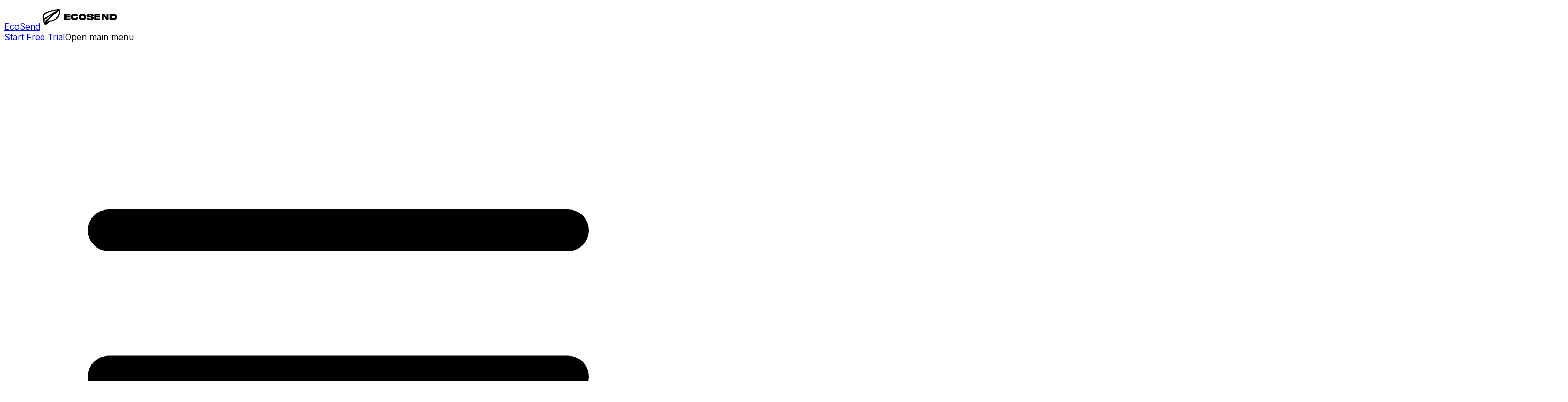

--- FILE ---
content_type: text/html; charset=utf-8
request_url: https://ecosend.io/blog/tinyletter-shut-down-newsletter-tool-alternative
body_size: 31242
content:
<!DOCTYPE html><html lang="en" class="antialiased"><head><meta charSet="utf-8"/><meta name="viewport" content="width=device-width, initial-scale=1"/><link rel="stylesheet" href="/_next/static/css/348ff174a676697e.css" data-precedence="next"/><link rel="stylesheet" href="/_next/static/css/7e7d96b1e6991756.css" data-precedence="next"/><link rel="preload" as="script" fetchPriority="low" href="/_next/static/chunks/webpack-39999747c05e31fd.js"/><script src="/_next/static/chunks/4bd1b696-1791e0ff31dc82df.js" async=""></script><script src="/_next/static/chunks/3794-c8d0c95f6c86b61c.js" async=""></script><script src="/_next/static/chunks/main-app-f02daf411d2836f9.js" async=""></script><script src="/_next/static/chunks/3014691f-f3a7d6d5442efdc8.js" async=""></script><script src="/_next/static/chunks/8500-b1247315328ba2b4.js" async=""></script><script src="/_next/static/chunks/4514-0d5defad940f2068.js" async=""></script><script src="/_next/static/chunks/2500-42a8f3e85dc96d1d.js" async=""></script><script src="/_next/static/chunks/9217-ff1cc28f40446c39.js" async=""></script><script src="/_next/static/chunks/7729-6e7ff16289c3d304.js" async=""></script><script src="/_next/static/chunks/app/layout-5117affed7a5b40d.js" async=""></script><script src="/_next/static/chunks/8437-26d51adb5a3d6f6e.js" async=""></script><script src="/_next/static/chunks/app/blog/%5Bslug%5D/page-5284de1319a91557.js" async=""></script><link rel="preload" href="https://www.googletagmanager.com/gtag/js?id=G-SWPXD3YT6B" as="script"/><meta name="next-size-adjust" content=""/><link rel="alternate" type="application/rss+xml" title="EcoSend Blog RSS Feed" href="/blog/rss.xml"/><title>TinyLetter has shut down — here’s an alternative – EcoSend</title><meta name="description" content="TinyLetter formally owned by Mailchimp was closed down by the email platform in February 2024. Discover our eco-friendly TinyLetter alternative instead!"/><meta name="robots" content="index, follow"/><meta property="og:title" content="TinyLetter has shut down — here’s an alternative – EcoSend"/><meta property="og:description" content="TinyLetter formally owned by Mailchimp was closed down by the email platform in February 2024. Discover our eco-friendly TinyLetter alternative instead!"/><meta property="og:url" content="https://ecosend.io/blog/tinyletter-shut-down-newsletter-tool-alternative"/><meta property="og:site_name" content="EcoSend"/><meta property="og:locale" content="en_US"/><meta property="og:type" content="website"/><meta name="twitter:card" content="summary_large_image"/><meta name="twitter:title" content="TinyLetter has shut down — here’s an alternative – EcoSend"/><meta name="twitter:description" content="TinyLetter formally owned by Mailchimp was closed down by the email platform in February 2024. Discover our eco-friendly TinyLetter alternative instead!"/><link rel="icon" href="/favicon.ico?a4fc690559f7c6e2" type="image/x-icon" sizes="96x96"/><script src="/_next/static/chunks/polyfills-42372ed130431b0a.js" noModule=""></script></head><body class="__className_f367f3"><div hidden=""><!--$--><!--/$--></div><script>((a,b,c,d,e,f,g,h)=>{let i=document.documentElement,j=["light","dark"];function k(b){var c;(Array.isArray(a)?a:[a]).forEach(a=>{let c="class"===a,d=c&&f?e.map(a=>f[a]||a):e;c?(i.classList.remove(...d),i.classList.add(f&&f[b]?f[b]:b)):i.setAttribute(a,b)}),c=b,h&&j.includes(c)&&(i.style.colorScheme=c)}if(d)k(d);else try{let a=localStorage.getItem(b)||c,d=g&&"system"===a?window.matchMedia("(prefers-color-scheme: dark)").matches?"dark":"light":a;k(d)}catch(a){}})("class","theme","system",null,["light","dark"],null,true,true)</script><header class="grid grid-cols-[1fr_minmax(0px,1280px)_1fr] gap-x-4 border-b-1 border-amber-200/40 dark:border-emerald-900/50 fixed top-0 left-0 right-0 z-50 bg-background"><nav class="col-start-2 flex items-center justify-between py-4 px-4" aria-label="Global"><div class="flex lg:flex-1"><a class="-m-1.5 p-1.5" href="/"><span class="sr-only">EcoSend</span><svg role="img" width="158" height="48" xmlns="http://www.w3.org/2000/svg" viewBox="0 0 100 21" class="max-h-12 w-full object-contain fill-current"><path fill-rule="evenodd" d="M20.15 1.117c1.07-.126 2.027-.166 2.668-.04l.233.046.159.156c.048.048.093.098.135.151l.04.048.048.073c.133.197.23.418.3.639.11.337.175.724.206 1.135.06.822-.016 1.804-.226 2.822-.415 2.02-1.383 4.313-3.023 5.838-1.708 1.588-3.311 2.632-4.884 3.279a11.8 11.8 0 0 1-4.264.882 45.535 45.535 0 0 1-2.064 1.936c-.595.518-1.242 1.04-1.811 1.398-.28.177-.581.34-.874.433-.17.054-.45.12-.744.069l-.011.007.004-.009a1.104 1.104 0 0 1-.307-.102 1.809 1.809 0 0 1-.806-.608 3.47 3.47 0 0 1-.488-.915c-.245-.653-.393-1.445-.485-2.185a22.425 22.425 0 0 1-.161-2.662v-.076c-.558-1.01-1.02-2.46-.678-4.035.366-1.685 1.624-3.383 4.339-4.78l.023-.011.024-.01c2.74-1.186 5.996-2.164 8.818-2.799a38.584 38.584 0 0 1 3.83-.68ZM5.3 13.622a21.175 21.175 0 0 0 .151 2.393c.088.703.22 1.38.413 1.896.084.223.172.394.256.516.113-.282.195-.706.245-1.197a14.3 14.3 0 0 0 .066-1.42 16.891 16.891 0 0 0-.01-.58.651.651 0 0 1 .27-.633l8.163-7.057L5.3 13.622Zm2.535 3.98c.196-.16.396-.329.596-.503.403-.35.795-.712 1.134-1.033a58.077 58.077 0 0 1-1.63-.158 15.374 15.374 0 0 1-.1 1.694Zm.999-2.97c.853.084 1.81.16 2.362.16 1.322-.004 2.62-.206 3.978-.765 1.364-.56 2.82-1.494 4.434-2.994 1.36-1.264 2.242-3.267 2.627-5.14.19-.929.253-1.792.203-2.476a4.576 4.576 0 0 0-.062-.492L8.834 14.632ZM20.173 2.486c-.994.125-2.186.34-3.48.63-2.739.616-5.884 1.562-8.507 2.694-2.404 1.243-3.33 2.64-3.593 3.855-.201.926-.035 1.821.268 2.568l15.312-9.747Z" clip-rule="evenodd"></path><path d="M36.377 13.846H29V7.174h7.377v1.708h-4.92v.853h4.92v1.544h-4.92v.854h4.92v1.713Zm6.804-2.776H45.7c-.044.56-.183 1.03-.418 1.41a2.645 2.645 0 0 1-.933.904 4.202 4.202 0 0 1-1.336.472c-.5.096-1.035.144-1.604.144a8.415 8.415 0 0 1-1.675-.159 4.06 4.06 0 0 1-1.369-.521 2.63 2.63 0 0 1-.928-1.003c-.222-.42-.333-.945-.333-1.574v-.486c0-.63.11-1.152.333-1.57a2.59 2.59 0 0 1 .928-.997 4.07 4.07 0 0 1 1.37-.531A8.414 8.414 0 0 1 41.408 7c.569 0 1.103.048 1.604.144.503.096.948.256 1.336.482.388.221.699.52.933.898.235.377.374.846.418 1.405H43.18a.985.985 0 0 0-.37-.501c-.172-.12-.378-.2-.62-.244a4.456 4.456 0 0 0-.782-.064 4.01 4.01 0 0 0-.929.1 1.24 1.24 0 0 0-.666.381c-.166.186-.248.459-.248.82v.163c0 .358.082.63.248.82.166.185.388.312.666.382.282.066.591.1.929.1.281 0 .542-.022.783-.065a1.67 1.67 0 0 0 .619-.244.983.983 0 0 0 .37-.506ZM50.619 7c.594 0 1.15.053 1.67.159.522.102.978.278 1.369.526.394.245.702.578.924.998.225.42.337.945.337 1.574v.486c0 .63-.112 1.154-.337 1.574-.222.417-.53.75-.924.998a3.95 3.95 0 0 1-1.37.526A8.345 8.345 0 0 1 50.62 14a8.416 8.416 0 0 1-1.674-.159 3.998 3.998 0 0 1-1.374-.526 2.653 2.653 0 0 1-.924-.998c-.222-.42-.333-.945-.333-1.574v-.486c0-.63.111-1.154.333-1.574.225-.42.533-.753.924-.998a3.998 3.998 0 0 1 1.374-.526A8.416 8.416 0 0 1 50.619 7Zm1.843 3.58v-.164c0-.358-.083-.63-.248-.815a1.242 1.242 0 0 0-.671-.382 3.813 3.813 0 0 0-.924-.104c-.34 0-.652.035-.933.104a1.24 1.24 0 0 0-.666.382c-.166.186-.249.457-.249.815v.163c0 .361.083.636.249.824.166.186.387.313.666.383.281.066.592.1.933.1.338 0 .646-.034.924-.1.281-.07.505-.197.67-.383.166-.188.249-.463.249-.824Zm5.562-1.217c0 .096.076.169.23.219.156.05.366.086.628.109.266.02.564.038.896.054.356.017.728.042 1.116.075.388.03.764.08 1.13.154.369.07.702.172.999.308.297.132.535.309.713.53.178.22.267.496.267.83 0 .38-.077.707-.23.978a1.945 1.945 0 0 1-.637.675 3.529 3.529 0 0 1-.948.427c-.36.103-.748.174-1.168.213-.418.043-.85.065-1.294.065a14.61 14.61 0 0 1-1.566-.08 4.657 4.657 0 0 1-1.313-.322 2.3 2.3 0 0 1-.943-.715c-.24-.314-.392-.728-.455-1.241h2.575c.094.172.225.306.394.402.169.093.364.157.586.194.225.036.466.054.722.054.19 0 .386-.01.586-.03.2-.02.385-.053.554-.099.169-.05.305-.116.408-.199a.403.403 0 0 0 .154-.322c0-.1-.078-.172-.234-.219a2.957 2.957 0 0 0-.628-.109c-.263-.023-.56-.043-.891-.06a37.45 37.45 0 0 1-1.116-.069 11.335 11.335 0 0 1-1.135-.154 4.68 4.68 0 0 1-.995-.308 1.942 1.942 0 0 1-.712-.53c-.179-.22-.268-.496-.268-.83 0-.384.077-.71.23-.978.153-.271.366-.496.638-.675.272-.182.588-.324.947-.427.36-.103.749-.175 1.168-.218a13.77 13.77 0 0 1 2.86.02c.491.052.93.16 1.314.322.384.159.697.396.938.71.243.314.397.73.46 1.246h-2.576a.968.968 0 0 0-.393-.402 1.68 1.68 0 0 0-.591-.194 4.437 4.437 0 0 0-.718-.054 5.9 5.9 0 0 0-.586.03c-.2.016-.385.05-.553.099a1.071 1.071 0 0 0-.408.198.394.394 0 0 0-.155.323Zm14.012 4.483H64.66V7.174h7.376v1.708h-4.919v.853h4.92v1.544h-4.92v.854h4.92v1.713Zm9.919-.01h-2.767L75.802 9.76v4.076h-2.457V7.164h3.381l2.767 3.535V7.164h2.462v6.672Zm6.585-2.105a.879.879 0 0 0 .538-.164c.15-.112.265-.26.343-.441.078-.186.117-.391.117-.616 0-.225-.04-.43-.117-.616a1.025 1.025 0 0 0-.343-.442.879.879 0 0 0-.539-.163h-2.692v2.442h2.692Zm.459 2.115h-5.61V7.174H89c.581 0 1.097.15 1.547.452.454.297.808.7 1.065 1.206.26.503.389 1.062.389 1.678 0 .612-.13 1.172-.39 1.678a3.12 3.12 0 0 1-1.064 1.206c-.45.301-.966.452-1.547.452Z"></path><title>EcoSend</title></svg></a></div><div class="flex lg:hidden items-center gap-4"><a class="relative inline-flex items-center justify-center whitespace-nowrap rounded-md border text-center font-medium shadow-sm transition-all active:scale-97 disabled:pointer-events-none disabled:shadow-none focus-visible:outline-none focus-visible:ring-2 focus-visible:ring-offset-2 focus-visible:ring-emerald-950/20 focus-visible:ring-offset-amber-50 dark:focus-visible:ring-amber-50/20 dark:focus-visible:ring-offset-emerald-950 border-transparent text-amber-50 dark:text-emerald-950 bg-emerald-950 dark:bg-amber-50 hover:bg-emerald-900 dark:hover:bg-amber-100 active:bg-emerald-950/90 dark:active:bg-amber-150 disabled:bg-foreground/50 disabled:text-background/80 px-3 py-2 text-sm" href="/plans">Start Free Trial</a><label for="mobile-menu" class="-m-2.5 inline-flex items-center justify-center rounded-md p-2.5 cursor-pointer"><span class="sr-only">Open main menu</span><svg xmlns="http://www.w3.org/2000/svg" viewBox="0 0 24 24" fill="currentColor" aria-hidden="true" data-slot="icon" class="size-6"><path fill-rule="evenodd" d="M3 6.75A.75.75 0 0 1 3.75 6h16.5a.75.75 0 0 1 0 1.5H3.75A.75.75 0 0 1 3 6.75ZM3 12a.75.75 0 0 1 .75-.75h16.5a.75.75 0 0 1 0 1.5H3.75A.75.75 0 0 1 3 12Zm0 5.25a.75.75 0 0 1 .75-.75h16.5a.75.75 0 0 1 0 1.5H3.75a.75.75 0 0 1-.75-.75Z" clip-rule="evenodd"></path></svg></label></div><nav aria-label="Main" data-orientation="horizontal" dir="ltr" data-slot="navigation-menu" data-viewport="true" class="group/navigation-menu relative max-w-max flex-1 items-center hidden lg:flex w-full justify-center"><div style="position:relative"><ul data-orientation="horizontal" data-slot="navigation-menu-list" class="group flex flex-1 list-none items-center justify-center gap-1" dir="ltr"><li data-slot="navigation-menu-item" class="relative"><a class="inline-flex h-9 w-max items-center justify-center rounded-md px-4 py-2 text-sm font-medium transition-colors text-gray-900 dark:text-gray-50 hover:bg-amber-950/10 dark:hover:bg-emerald-100/10 hover:text-accent-foreground" href="/features">Features</a></li><li data-slot="navigation-menu-item" class="relative"><button id="radix-_R_39lb_-trigger-radix-_R_4r9lb_" data-state="closed" aria-expanded="false" aria-controls="radix-_R_39lb_-content-radix-_R_4r9lb_" data-slot="navigation-menu-trigger" class="group inline-flex h-9 w-max items-center justify-center rounded-md px-4 py-2 text-sm font-medium transition-colors hover:bg-amber-950/10 dark:hover:bg-emerald-100/10 hover:text-accent-foreground focus:text-accent-foreground disabled:pointer-events-none disabled:opacity-50 data-[state=open]:text-accent-foreground outline-none focus-visible:ring-ring/50 focus-visible:ring-[3px] focus-visible:outline-1" data-radix-collection-item="">Resources<!-- --> <svg xmlns="http://www.w3.org/2000/svg" width="24" height="24" viewBox="0 0 24 24" fill="none" stroke="currentColor" stroke-width="2" stroke-linecap="round" stroke-linejoin="round" class="lucide lucide-chevron-down relative top-[1px] ml-1 size-3 transition duration-300 group-data-[state=open]:rotate-180" aria-hidden="true"><path d="m6 9 6 6 6-6"></path></svg></button></li><li data-slot="navigation-menu-item" class="relative"><a class="inline-flex h-9 w-max items-center justify-center rounded-md px-4 py-2 text-sm font-medium transition-colors text-gray-900 dark:text-gray-50 hover:bg-amber-950/10 dark:hover:bg-emerald-100/10 hover:text-accent-foreground" href="/customers">Customers</a></li><li data-slot="navigation-menu-item" class="relative"><a class="inline-flex h-9 w-max items-center justify-center rounded-md px-4 py-2 text-sm font-medium transition-colors text-gray-900 dark:text-gray-50 hover:bg-amber-950/10 dark:hover:bg-emerald-100/10 hover:text-accent-foreground" href="/plans">Pricing</a></li></ul></div><div class="fixed left-1/2 top-18 z-50 -translate-x-1/2"></div></nav><div class="hidden lg:flex lg:flex-1 lg:justify-end"><a href="https://www.gosquared.com/login/" class="relative inline-flex items-center justify-center whitespace-nowrap rounded-md border text-center font-medium shadow-sm transition-all active:scale-97 disabled:pointer-events-none disabled:shadow-none focus-visible:outline-none focus-visible:ring-2 focus-visible:ring-offset-2 focus-visible:ring-emerald-950/20 focus-visible:ring-offset-amber-50 dark:focus-visible:ring-amber-50/20 dark:focus-visible:ring-offset-emerald-950 border-amber-950/10 dark:border-emerald-50/10 text-gray-900 dark:text-gray-50 bg-amber-50 dark:bg-amber-50/10 hover:bg-white/60 dark:hover:bg-amber-50/20 disabled:text-gray-400 disabled:dark:text-gray-600 px-3 py-2 text-sm mr-2">Sign In</a><a href="https://www.gosquared.com/join/ecosend/" class="relative inline-flex items-center justify-center whitespace-nowrap rounded-md border text-center font-medium shadow-sm transition-all active:scale-97 disabled:pointer-events-none disabled:shadow-none focus-visible:outline-none focus-visible:ring-2 focus-visible:ring-offset-2 focus-visible:ring-emerald-950/20 focus-visible:ring-offset-amber-50 dark:focus-visible:ring-amber-50/20 dark:focus-visible:ring-offset-emerald-950 border-transparent text-amber-50 dark:text-emerald-950 bg-emerald-950 dark:bg-amber-50 hover:bg-emerald-900 dark:hover:bg-amber-100 active:bg-emerald-950/90 dark:active:bg-amber-150 disabled:bg-foreground/50 disabled:text-background/80 px-3 py-2 text-sm">Start Free Trial</a></div></nav><input type="checkbox" id="mobile-menu" class="peer hidden"/><div class="fixed inset-0 z-50 hidden peer-checked:block lg:hidden"><div class="fixed inset-0 bg-black/20" aria-hidden="true"></div><div class="fixed inset-y-0 right-0 z-50 w-full overflow-y-auto bg-popover px-6 py-6 sm:max-w-sm sm:ring-1 sm:ring-gray-900/10"><div class="flex items-center justify-between"><a class="-m-1.5 p-1.5" href="/"><span class="sr-only">EcoSend</span><svg role="img" width="158" height="48" xmlns="http://www.w3.org/2000/svg" viewBox="0 0 100 21" class="h-8 w-auto object-contain fill-current"><path fill-rule="evenodd" d="M20.15 1.117c1.07-.126 2.027-.166 2.668-.04l.233.046.159.156c.048.048.093.098.135.151l.04.048.048.073c.133.197.23.418.3.639.11.337.175.724.206 1.135.06.822-.016 1.804-.226 2.822-.415 2.02-1.383 4.313-3.023 5.838-1.708 1.588-3.311 2.632-4.884 3.279a11.8 11.8 0 0 1-4.264.882 45.535 45.535 0 0 1-2.064 1.936c-.595.518-1.242 1.04-1.811 1.398-.28.177-.581.34-.874.433-.17.054-.45.12-.744.069l-.011.007.004-.009a1.104 1.104 0 0 1-.307-.102 1.809 1.809 0 0 1-.806-.608 3.47 3.47 0 0 1-.488-.915c-.245-.653-.393-1.445-.485-2.185a22.425 22.425 0 0 1-.161-2.662v-.076c-.558-1.01-1.02-2.46-.678-4.035.366-1.685 1.624-3.383 4.339-4.78l.023-.011.024-.01c2.74-1.186 5.996-2.164 8.818-2.799a38.584 38.584 0 0 1 3.83-.68ZM5.3 13.622a21.175 21.175 0 0 0 .151 2.393c.088.703.22 1.38.413 1.896.084.223.172.394.256.516.113-.282.195-.706.245-1.197a14.3 14.3 0 0 0 .066-1.42 16.891 16.891 0 0 0-.01-.58.651.651 0 0 1 .27-.633l8.163-7.057L5.3 13.622Zm2.535 3.98c.196-.16.396-.329.596-.503.403-.35.795-.712 1.134-1.033a58.077 58.077 0 0 1-1.63-.158 15.374 15.374 0 0 1-.1 1.694Zm.999-2.97c.853.084 1.81.16 2.362.16 1.322-.004 2.62-.206 3.978-.765 1.364-.56 2.82-1.494 4.434-2.994 1.36-1.264 2.242-3.267 2.627-5.14.19-.929.253-1.792.203-2.476a4.576 4.576 0 0 0-.062-.492L8.834 14.632ZM20.173 2.486c-.994.125-2.186.34-3.48.63-2.739.616-5.884 1.562-8.507 2.694-2.404 1.243-3.33 2.64-3.593 3.855-.201.926-.035 1.821.268 2.568l15.312-9.747Z" clip-rule="evenodd"></path><path d="M36.377 13.846H29V7.174h7.377v1.708h-4.92v.853h4.92v1.544h-4.92v.854h4.92v1.713Zm6.804-2.776H45.7c-.044.56-.183 1.03-.418 1.41a2.645 2.645 0 0 1-.933.904 4.202 4.202 0 0 1-1.336.472c-.5.096-1.035.144-1.604.144a8.415 8.415 0 0 1-1.675-.159 4.06 4.06 0 0 1-1.369-.521 2.63 2.63 0 0 1-.928-1.003c-.222-.42-.333-.945-.333-1.574v-.486c0-.63.11-1.152.333-1.57a2.59 2.59 0 0 1 .928-.997 4.07 4.07 0 0 1 1.37-.531A8.414 8.414 0 0 1 41.408 7c.569 0 1.103.048 1.604.144.503.096.948.256 1.336.482.388.221.699.52.933.898.235.377.374.846.418 1.405H43.18a.985.985 0 0 0-.37-.501c-.172-.12-.378-.2-.62-.244a4.456 4.456 0 0 0-.782-.064 4.01 4.01 0 0 0-.929.1 1.24 1.24 0 0 0-.666.381c-.166.186-.248.459-.248.82v.163c0 .358.082.63.248.82.166.185.388.312.666.382.282.066.591.1.929.1.281 0 .542-.022.783-.065a1.67 1.67 0 0 0 .619-.244.983.983 0 0 0 .37-.506ZM50.619 7c.594 0 1.15.053 1.67.159.522.102.978.278 1.369.526.394.245.702.578.924.998.225.42.337.945.337 1.574v.486c0 .63-.112 1.154-.337 1.574-.222.417-.53.75-.924.998a3.95 3.95 0 0 1-1.37.526A8.345 8.345 0 0 1 50.62 14a8.416 8.416 0 0 1-1.674-.159 3.998 3.998 0 0 1-1.374-.526 2.653 2.653 0 0 1-.924-.998c-.222-.42-.333-.945-.333-1.574v-.486c0-.63.111-1.154.333-1.574.225-.42.533-.753.924-.998a3.998 3.998 0 0 1 1.374-.526A8.416 8.416 0 0 1 50.619 7Zm1.843 3.58v-.164c0-.358-.083-.63-.248-.815a1.242 1.242 0 0 0-.671-.382 3.813 3.813 0 0 0-.924-.104c-.34 0-.652.035-.933.104a1.24 1.24 0 0 0-.666.382c-.166.186-.249.457-.249.815v.163c0 .361.083.636.249.824.166.186.387.313.666.383.281.066.592.1.933.1.338 0 .646-.034.924-.1.281-.07.505-.197.67-.383.166-.188.249-.463.249-.824Zm5.562-1.217c0 .096.076.169.23.219.156.05.366.086.628.109.266.02.564.038.896.054.356.017.728.042 1.116.075.388.03.764.08 1.13.154.369.07.702.172.999.308.297.132.535.309.713.53.178.22.267.496.267.83 0 .38-.077.707-.23.978a1.945 1.945 0 0 1-.637.675 3.529 3.529 0 0 1-.948.427c-.36.103-.748.174-1.168.213-.418.043-.85.065-1.294.065a14.61 14.61 0 0 1-1.566-.08 4.657 4.657 0 0 1-1.313-.322 2.3 2.3 0 0 1-.943-.715c-.24-.314-.392-.728-.455-1.241h2.575c.094.172.225.306.394.402.169.093.364.157.586.194.225.036.466.054.722.054.19 0 .386-.01.586-.03.2-.02.385-.053.554-.099.169-.05.305-.116.408-.199a.403.403 0 0 0 .154-.322c0-.1-.078-.172-.234-.219a2.957 2.957 0 0 0-.628-.109c-.263-.023-.56-.043-.891-.06a37.45 37.45 0 0 1-1.116-.069 11.335 11.335 0 0 1-1.135-.154 4.68 4.68 0 0 1-.995-.308 1.942 1.942 0 0 1-.712-.53c-.179-.22-.268-.496-.268-.83 0-.384.077-.71.23-.978.153-.271.366-.496.638-.675.272-.182.588-.324.947-.427.36-.103.749-.175 1.168-.218a13.77 13.77 0 0 1 2.86.02c.491.052.93.16 1.314.322.384.159.697.396.938.71.243.314.397.73.46 1.246h-2.576a.968.968 0 0 0-.393-.402 1.68 1.68 0 0 0-.591-.194 4.437 4.437 0 0 0-.718-.054 5.9 5.9 0 0 0-.586.03c-.2.016-.385.05-.553.099a1.071 1.071 0 0 0-.408.198.394.394 0 0 0-.155.323Zm14.012 4.483H64.66V7.174h7.376v1.708h-4.919v.853h4.92v1.544h-4.92v.854h4.92v1.713Zm9.919-.01h-2.767L75.802 9.76v4.076h-2.457V7.164h3.381l2.767 3.535V7.164h2.462v6.672Zm6.585-2.105a.879.879 0 0 0 .538-.164c.15-.112.265-.26.343-.441.078-.186.117-.391.117-.616 0-.225-.04-.43-.117-.616a1.025 1.025 0 0 0-.343-.442.879.879 0 0 0-.539-.163h-2.692v2.442h2.692Zm.459 2.115h-5.61V7.174H89c.581 0 1.097.15 1.547.452.454.297.808.7 1.065 1.206.26.503.389 1.062.389 1.678 0 .612-.13 1.172-.39 1.678a3.12 3.12 0 0 1-1.064 1.206c-.45.301-.966.452-1.547.452Z"></path><title>EcoSend</title></svg></a><button class="-m-2.5 rounded-md p-2.5 cursor-pointer"><span class="sr-only">Close menu</span><svg xmlns="http://www.w3.org/2000/svg" viewBox="0 0 24 24" fill="currentColor" aria-hidden="true" data-slot="icon" class="size-6"><path fill-rule="evenodd" d="M5.47 5.47a.75.75 0 0 1 1.06 0L12 10.94l5.47-5.47a.75.75 0 1 1 1.06 1.06L13.06 12l5.47 5.47a.75.75 0 1 1-1.06 1.06L12 13.06l-5.47 5.47a.75.75 0 0 1-1.06-1.06L10.94 12 5.47 6.53a.75.75 0 0 1 0-1.06Z" clip-rule="evenodd"></path></svg></button></div><div class="mt-6 flow-root"><div class="-my-6 divide-y divide-gray-500/10"><div class="space-y-2 py-6"><div class="space-y-2 mb-8"><a class="block rounded-lg px-3 py-2 text-sm leading-6" href="/features">Features</a><div class="space-y-2"><a class="block rounded-lg px-3 py-2 text-sm leading-6" href="/customers">Customers</a><a class="block rounded-lg px-3 py-2 text-sm leading-6" href="/plans">Pricing</a></div></div><div class="space-y-2"><h3 class="text-sm font-semibold leading-6 text-muted-foreground">Resources</h3><div class="space-y-2"><div><button class="flex items-center justify-between w-full rounded-lg px-3 py-2 text-sm leading-6 text-left hover:bg-accent hover:text-accent-foreground focus:bg-accent focus:text-accent-foreground"><span class="font-medium">Company</span><svg xmlns="http://www.w3.org/2000/svg" viewBox="0 0 24 24" fill="currentColor" aria-hidden="true" data-slot="icon" class="size-4"><path fill-rule="evenodd" d="M12.53 16.28a.75.75 0 0 1-1.06 0l-7.5-7.5a.75.75 0 0 1 1.06-1.06L12 14.69l6.97-6.97a.75.75 0 1 1 1.06 1.06l-7.5 7.5Z" clip-rule="evenodd"></path></svg></button></div><div><button class="flex items-center justify-between w-full rounded-lg px-3 py-2 text-sm leading-6 text-left hover:bg-accent hover:text-accent-foreground focus:bg-accent focus:text-accent-foreground"><span class="font-medium">Free Tools</span><svg xmlns="http://www.w3.org/2000/svg" viewBox="0 0 24 24" fill="currentColor" aria-hidden="true" data-slot="icon" class="size-4"><path fill-rule="evenodd" d="M12.53 16.28a.75.75 0 0 1-1.06 0l-7.5-7.5a.75.75 0 0 1 1.06-1.06L12 14.69l6.97-6.97a.75.75 0 1 1 1.06 1.06l-7.5 7.5Z" clip-rule="evenodd"></path></svg></button></div></div></div></div><div class="py-6"><div class="space-y-2"><a href="https://www.gosquared.com/login/" class="relative inline-flex items-center justify-center whitespace-nowrap rounded-md border text-center font-medium shadow-sm transition-all active:scale-97 disabled:pointer-events-none disabled:shadow-none focus-visible:outline-none focus-visible:ring-2 focus-visible:ring-offset-2 focus-visible:ring-emerald-950/20 focus-visible:ring-offset-amber-50 dark:focus-visible:ring-amber-50/20 dark:focus-visible:ring-offset-emerald-950 border-amber-950/10 dark:border-emerald-50/10 text-gray-900 dark:text-gray-50 bg-amber-50 dark:bg-amber-50/10 hover:bg-white/60 dark:hover:bg-amber-50/20 disabled:text-gray-400 disabled:dark:text-gray-600 px-3 py-2 text-sm w-full">Sign In</a><a href="https://www.gosquared.com/join/ecosend/" class="relative inline-flex items-center justify-center whitespace-nowrap rounded-md border text-center font-medium shadow-sm transition-all active:scale-97 disabled:pointer-events-none disabled:shadow-none focus-visible:outline-none focus-visible:ring-2 focus-visible:ring-offset-2 focus-visible:ring-emerald-950/20 focus-visible:ring-offset-amber-50 dark:focus-visible:ring-amber-50/20 dark:focus-visible:ring-offset-emerald-950 border-transparent text-amber-50 dark:text-emerald-950 bg-emerald-950 dark:bg-amber-50 hover:bg-emerald-900 dark:hover:bg-amber-100 active:bg-emerald-950/90 dark:active:bg-amber-150 disabled:bg-foreground/50 disabled:text-background/80 px-3 py-2 text-sm w-full">Start Free Trial</a></div></div></div></div></div></div></header><main class="grid grid-cols-[1fr_minmax(0px,1280px)_1fr] mt-20 gap-x-4 min-h-screen" role="main"><div class="col-start-2 pt-12 content-start relative"><div class="absolute box-border before:box-border after:box-border h-full w-full top-0 left-0 right-0 m-auto pointer-events-none block z-[-1]" aria-hidden="true"><div class="relative box-border before:box-border after:box-border grid auto-cols-auto grid-flow-row auto-rows-auto grid-cols-2 md:grid-cols-4 grid-rows-[1fr] h-full w-full xl:w-7xl xl:max-w-7xl m-auto"><div class="w-px bg-amber-100 dark:bg-emerald-900/50 box-border block pointer-events-none before:box-border after:box-border absolute left-4 xl:left-0 top-0 h-full"></div><div class="w-px bg-amber-100 dark:bg-emerald-900/50 box-border hidden md:block pointer-events-none before:box-border after:box-border"></div><div class="w-px bg-amber-100 dark:bg-emerald-900/50 box-border block pointer-events-none before:box-border after:box-border"></div><div class="w-px bg-amber-100 dark:bg-emerald-900/50 box-border hidden md:block pointer-events-none before:box-border after:box-border -ml-0.25"></div><div class="w-px bg-amber-100 dark:bg-emerald-900/50 box-border block pointer-events-none before:box-border after:box-border absolute top-0 right-4 xl:right-0 h-full"></div></div></div><article class="container grid grid-cols-12 mx-auto px-4 py-12"><header class="text-center col-span-12 sm:col-span-10 md:col-span-8 sm:col-start-2 md:col-start-3 xl:col-span-6 xl:col-start-4 mb-12"><a class="inline-flex items-center px-4 hover:px-5 py-1 mb-12 rounded-full bg-white/70 dark:bg-white/10 shadow-sm ring-1 ring-inset ring-white/30 dark:ring-white/10 backdrop-blur-xs text-emerald-700 dark:text-emerald-400 text-sm font-medium hover:text-emerald-900 dark:hover:text-emerald-300 transition-all duration-200 ease-in-out" href="/blog">Blog</a><h1 class="text-3xl md:text-4xl lg:text-5xl font-bold mb-4 tracking-tight text-pretty max-w-3xl">TinyLetter has shut down — here’s an alternative</h1><p class="text-xl md:text-2xl mb-6 font-medium text-pretty max-w-3xl">There&#x27;s never been a better time to switch to this independent, sustainable, and responsible email newsletter platform.</p><div class="flex items-center justify-center mb-6"><img alt="James" loading="lazy" width="24" height="24" decoding="async" data-nimg="1" class="rounded-full inline-block align-middle mr-2" style="color:transparent;vertical-align:middle" srcSet="/_next/image?url=https%3A%2F%2Fsecure.gravatar.com%2Favatar%2F351f98d70c2c29bb368c6c0f19899ad854acecfbe01013929808aa41540250df%3Fs%3D96%26d%3Dmm%26r%3Dg&amp;w=32&amp;q=75 1x, /_next/image?url=https%3A%2F%2Fsecure.gravatar.com%2Favatar%2F351f98d70c2c29bb368c6c0f19899ad854acecfbe01013929808aa41540250df%3Fs%3D96%26d%3Dmm%26r%3Dg&amp;w=48&amp;q=75 2x" src="/_next/image?url=https%3A%2F%2Fsecure.gravatar.com%2Favatar%2F351f98d70c2c29bb368c6c0f19899ad854acecfbe01013929808aa41540250df%3Fs%3D96%26d%3Dmm%26r%3Dg&amp;w=48&amp;q=75"/><span class="font-medium">James</span></div><div class="flex flex-wrap place-content-center gap-4 text-muted-foreground mb-6"><span>May 10, 2024</span><span>•</span><span>5<!-- --> min read</span></div></header><div class="col-span-12 sm:col-span-10 md:col-span-8 sm:col-start-2 md:col-start-3 xl:col-span-6 xl:col-start-4 mx-auto"><div class=" prose prose-lg prose-img:rounded-md prose-blockquote:not-italic prose-blockquote:text-xl prose-blockquote:font-semibold prose-blockquote:leading-normal prose-blockquote:border-l-0 prose-blockquote:-indent-[0.5em] prose-figcaption:block prose-figcaption:text-sm prose-blockquote:border-emerald-900 prose-blockquote:pl-0 prose-blockquote:text-emerald-900 dark:prose-blockquote:text-amber-100 dark:prose-invert max-w-none">
<p>TinyLetter was <a href="https://ecosend.io/about" target="_blank">the newsletter tool of choice</a> for writers and bloggers back in the day. </p>



<p>Making it easy (and cheap!) to reach your subscribers, TinyLetter was great for beginners who just wanted the functionality to be able to send mass email campaigns.&nbsp;</p>



<p>If you’re searching the internet trying to find the TinyLetter login, unfortunately, the newsletter platform previously found on Mailchimp’s website no longer exists.</p>



<p>In this post, we’ll explain what happened to TinyLetter, and show you a cool alternative that you don’t even have to leave this website to sign up for. </p>



<h2 class="wp-block-heading">What Was TinyLetter, And Why Did It Shut Down? </h2>



<figure class="wp-block-image"><img decoding="async" src="https://static.ecosend.io/images/I8lA03qC4EYblzaODkarcF831A.png" alt="tinyletter mailchimp closed down alternatives"/></figure>



<p></p>



<p>TinyLetter was a free and simplistic newsletter tool that solely consisted of the option to add a subject line and body copy. </p>



<p>Adored for its ease of use, TinyLetter was particularly popular with writers, startups and entrepreneurs who wanted to share newsletter content with their subscribers.&nbsp;</p>



<p>Originally built by Philip Kaplan, TinyLetter was acquired by Mailchimp in 2011. </p>



<p>However, 13 years later in 2024, TinyLetter was discontinued by Mailchimp, with its last day of operation on February 29.&nbsp;</p>



<figure class="wp-block-image"><img decoding="async" src="https://static.ecosend.io/images/ZZQiNbTTAzwAduNAY6Fykhq4skc.jpg" alt="mailchimp newsletter tool tinyletter"/></figure>



<p></p>



<p>Mailchimp instead encouraged users to migrate to its paid platform if they wanted to continue sending newsletter campaigns as they did through TinyLetter. </p>



<p>Coupled with their aggressive pricing strategies, Mailchimp’s decision to remove their free newsletter in TinyLetter appears to be commercially based.&nbsp;</p>



<p>TinyLetters’ axing comes off the back of <a href="https://ecosend-blog.onyx-sites.io/revue-shut-down-alternative-newsletter/">Revue being shut down</a> by X (formally Twitter) back in 2023. This has left many in search of both Revue and TinyLetter alternatives. </p>



<p>If we want to go the whole hog here, some users are also in search of <a href="https://ecosend.io/mailchimp-alternative">Mailchimp alternatives</a>!&nbsp;</p>



<h3 class="wp-block-heading">Mailchimp Vs TinyLetter</h3>



<p>While TinyLetter was owned by Mailchimp, many users at the time were confused by the differences between the two. After all, you could access TinyLetter through Mailchimp to send email newsletters, even though Mailchimp itself is an email platform. So what gives?</p>



<p>In a nutshell, TinyLetter only offered free and simplistic functionality to send a newsletter. Crucially, this meant TinyLetter users didn’t benefit from the likes of email templates, autoresponders, segmentation or analytics.</p>



<p>Therefore, if users wanted an email platform geared towards professional use, they inevitably had to upgrade to a paid Mailchimp plan.&nbsp;&nbsp;</p>



<h2 class="wp-block-heading">TinyLetter FAQs</h2>



<p>Still can&#8217;t wrap your head around TinyLetter or where it&#8217;s gone? Allow us to enlighten you.</p>



<p>If you have any questions about our newsletter or email marketing platform here at EcoSend, feel free to get in touch and we&#8217;ll be right with you! </p>



<h2 class="wp-block-heading">What Is TinyLetter?</h2>



<p>Depending on where you purchased your Scrabble board, a tiny letter may be a tile which is printed rather small. If it&#8217;s the former Mailchimp product you mean, well TinyLetter was a newsletter platform that used to exist. </p>



<p>While TinyLetter isn&#8217;t available anymore, newsletter platforms such as EcoSend continue to provide newsletter functionality. Overall, <a href="https://ecosend-blog.onyx-sites.io/why-start-email-newsletter/" target="_blank" rel="noreferrer noopener">newsletters remain a profitable way</a> to engage your subscribers through email.</p>



<p>New to sending email newsletters? We’ve even put together a guide on <a href="https://ecosend-blog.onyx-sites.io/create-email-newsletter/">How To Create An Email Newsletter Using EcoSend</a> so that you can get straight to work on creating a stunning newsletter campaign. </p>



<h3 class="wp-block-heading">TinyLetter Vs Substack &#8211; What&#8217;s The Difference?</h3>



<p>Both TinyLetter and Substack are the names of online publishing platforms where you can create newsletters to share with the world. The key difference is that TinyLetter has closed down, whereas Substack still exists. </p>



<h3 class="wp-block-heading">I Used To Make Newsletters Using TinyLetter, What Other Platform Should I Use Instead?</h3>



<p>If you enjoyed creating newsletters with TinyLetter, then you should definitely continue on a new email platform.</p>



<p>There are plenty of options out there, but we hope you&#8217;ll try EcoSend. We have plans to suit all budgets, and we can make your newsletter sustainable! Keep scrolling to find out more. </p>



<h2 class="wp-block-heading">In Search Of TinyLetter Alternatives?  Your EcoSend Plan Is Waiting! </h2>



<figure class="wp-block-image"><img decoding="async" src="https://static.ecosend.io/images/cO4MCClhmBptxKHNeIxfyDTtrAg.png" alt="tinyletter alternatives ecosend"/></figure>



<p></p>



<p>At EcoSend, we know the value, not to mention the enjoyment that sending a newsletter out to your subscribers can bring. We even send out our own every week — the aptly named <a href="https://ecosend.io/newsletter">EcoSend Weekly</a>.&nbsp;</p>



<p>If you want to continue your email newsletter, or even start one from scratch we highly recommend it.</p>



<p>With the average person checking their emails 15 times a day, and a typical ROI of $42 for every $1 spent, <a href="https://ecosend-blog.onyx-sites.io/business-email-newsletter/">email newsletters can have endless</a> benefits for your business.</p>



<p>Some of the top perks include:</p>



<ul class="wp-block-list">
<li><p>Drive traffic to your website</p></li>



<li><p>Keep existing customers engaged to prevent churn</p></li>



<li><p>Nurture leads to encourage conversions</p></li>



<li><p>Enhance customer relationships and loyalty</p></li>



<li><p>Low cost to produce</p></li>



<li><p>Fully trackable campaign results </p></li>
</ul>



<p>If you decide to switch to EcoSend, these perks only continue! That’s because as the world’s first sustainable email marketing platform, your newsletters will be sent through servers that are powered by renewable energy. We’ll also plant trees based on your usage!&nbsp; </p>



<p><strong>➡️ ✉️ All you have to do is </strong><a href="https://www.gosquared.com/join/ecosend/"><strong>sign up for your free trial of EcoSend</strong></a><strong> to get started. </strong></p>



<p>If you decide to stay on as a user of EcoSend, you’ll also benefit from way more <a href="https://ecosend.io/features">features</a> than you got with TinyLetter. That’s because we are a professional email tool geared towards helping you succeed!&nbsp;</p>



<p>We hope that helps, and that you’ll give EcoSend a try. If you need anything further from us, <a href="https://ecosend.io/contact">please get in touch</a>.&nbsp;</p>
</div></div></article></div><div class="col-start-2 relative"><div class="absolute box-border before:box-border after:box-border h-full w-full top-0 left-0 right-0 m-auto pointer-events-none block z-[-1]" aria-hidden="true"><div class="relative box-border before:box-border after:box-border grid auto-cols-auto grid-flow-row auto-rows-auto grid-cols-2 md:grid-cols-4 grid-rows-[1fr] h-full w-full xl:w-7xl xl:max-w-7xl m-auto"><div class="w-px bg-amber-100 dark:bg-emerald-900/50 box-border block pointer-events-none before:box-border after:box-border absolute left-4 xl:left-0 top-0 h-full"></div><div class="w-px bg-amber-100 dark:bg-emerald-900/50 box-border hidden md:block pointer-events-none before:box-border after:box-border"></div><div class="w-px bg-amber-100 dark:bg-emerald-900/50 box-border block pointer-events-none before:box-border after:box-border"></div><div class="w-px bg-amber-100 dark:bg-emerald-900/50 box-border hidden md:block pointer-events-none before:box-border after:box-border -ml-0.25"></div><div class="w-px bg-amber-100 dark:bg-emerald-900/50 box-border block pointer-events-none before:box-border after:box-border absolute top-0 right-4 xl:right-0 h-full"></div></div></div><div class="mt-12 mb-8 flex justify-between items-stretch px-4"><a class="group flex items-center p-3 sm:p-4 rounded-xl hover:bg-amber-100 dark:hover:bg-emerald-700/60 transition-colors duration-200 w-auto max-w-[48%] sm:max-w-xs md:max-w-sm lg:max-w-md" href="/blog/email-marketing-events-examples"><svg xmlns="http://www.w3.org/2000/svg" fill="none" viewBox="0 0 24 24" stroke-width="1.5" stroke="currentColor" class="w-5 h-5 sm:w-6 sm:h-6 mr-2 sm:mr-3 text-neutral-500 group-hover:text-emerald-600 dark:text-neutral-400 dark:group-hover:text-emerald-500 flex-shrink-0 transition-colors"><path stroke-linecap="round" stroke-linejoin="round" d="M15.75 19.5L8.25 12l7.5-7.5"></path></svg><div class="overflow-hidden"><p class="text-xs group-hover:text-emerald-700 dark:group-hover:text-emerald-300 transition-colors">Previous</p><p class="text-sm sm:text-base font-semibold text-neutral-700 group-hover:text-emerald-700 dark:text-neutral-200 dark:group-hover:text-emerald-400 transition-colors truncate">Event email marketing examples and best practices</p></div></a><a class="group flex items-center justify-end p-3 sm:p-4 rounded-xl hover:bg-amber-100 dark:hover:bg-emerald-700/60 transition-colors duration-200 w-auto max-w-[48%] sm:max-w-xs md:max-w-sm lg:max-w-md text-right" href="/blog/tinyletter-shut-down-newsletter-tool-alternative"><div class="mr-2 sm:mr-3 overflow-hidden"><p class="text-xs group-hover:text-emerald-700 dark:group-hover:text-emerald-300 transition-colors">Next</p><p class="text-sm sm:text-base font-semibold text-neutral-700 group-hover:text-emerald-700 dark:text-neutral-200 dark:group-hover:text-emerald-400 transition-colors truncate">TinyLetter has shut down — here’s an alternative</p></div><svg xmlns="http://www.w3.org/2000/svg" fill="none" viewBox="0 0 24 24" stroke-width="1.5" stroke="currentColor" class="w-5 h-5 sm:w-6 sm:h-6 text-neutral-500 group-hover:text-emerald-600 dark:text-neutral-400 dark:group-hover:text-emerald-500 flex-shrink-0 transition-colors"><path stroke-linecap="round" stroke-linejoin="round" d="M8.25 4.5l7.5 7.5-7.5 7.5"></path></svg></a></div></div><div class="col-start-2 relative"><div class="border border-dashed border-emerald-950/30 dark:border-emerald-50/20 rounded-2xl text-center my-20 p-8 py-20 md:p-20"><div class="mb-8"><h2 class="text-4xl font-extrabold tracking-tight mb-2">Ready to grow with purpose?</h2><p class="text-xl py-4">Start sending smarter campaigns that build your brand and the planet.</p><p>Designed for mission-led brands • Good for your growth and your impact • Risk-free to try</p></div><a href="https://www.gosquared.com/join/ecosend/" class="relative inline-flex items-center justify-center whitespace-nowrap rounded-md border text-center font-medium shadow-sm transition-all active:scale-97 disabled:pointer-events-none disabled:shadow-none focus-visible:outline-none focus-visible:ring-2 focus-visible:ring-offset-2 focus-visible:ring-emerald-950/20 focus-visible:ring-offset-amber-50 dark:focus-visible:ring-amber-50/20 dark:focus-visible:ring-offset-emerald-950 border-transparent text-amber-50 dark:text-emerald-950 bg-emerald-950 dark:bg-amber-50 hover:bg-emerald-900 dark:hover:bg-amber-100 active:bg-emerald-950/90 dark:active:bg-amber-150 disabled:bg-foreground/50 disabled:text-background/80 px-4 py-3 text-base min-w-36">Get Started</a><p class="text-sm text-muted-foreground mt-4">7 day free trial. Cancel anytime.</p></div></div></main><!--$--><!--/$--><footer class="grid grid-cols-[1fr_minmax(0px,1280px)_1fr] gap-x-4 relative" role="contentinfo"><div class="absolute box-border before:box-border after:box-border h-full w-full top-0 left-0 right-0 m-auto pointer-events-none block z-[-1]" aria-hidden="true"><div class="relative box-border before:box-border after:box-border grid auto-cols-auto grid-flow-row auto-rows-auto grid-cols-2 md:grid-cols-4 grid-rows-[1fr] h-full w-full xl:w-7xl xl:max-w-7xl m-auto"><div class="w-px bg-amber-100 dark:bg-emerald-900/50 box-border block pointer-events-none before:box-border after:box-border absolute left-4 xl:left-0 top-0 h-full"></div><div class="w-px bg-amber-100 dark:bg-emerald-900/50 box-border hidden md:block pointer-events-none before:box-border after:box-border"></div><div class="w-px bg-amber-100 dark:bg-emerald-900/50 box-border block pointer-events-none before:box-border after:box-border"></div><div class="w-px bg-amber-100 dark:bg-emerald-900/50 box-border hidden md:block pointer-events-none before:box-border after:box-border -ml-0.25"></div><div class="w-px bg-amber-100 dark:bg-emerald-900/50 box-border block pointer-events-none before:box-border after:box-border absolute top-0 right-4 xl:right-0 h-full"></div></div></div><div class="col-start-2 grid grid-cols-12 gap-x-8 px-4 pt-16 sm:pt-24 lg:pt-32 relative"><div class="col-span-12 xl:col-span-3 space-y-8 text-center xl:text-left order-last mt-16 xl:mt-0 xl:order-first"><a aria-label="Go to the EcoSend homepage" class="inline-block opacity-90 hover:opacity-100" href="/"><svg xmlns="http://www.w3.org/2000/svg" viewBox="-1 -1.5 100 100" role="img" width="42" height="42" class="max-h-10 object-contain fill-current"><path fill="none" stroke="currentColor" stroke-linecap="round" stroke-linejoin="round" stroke-width="7" d="M9 65 90 5 22 73c68 5 79-51 69-69C15 15-7 45 9 65c3 36 19 36 13 8m-2 20q10-7 22-20"></path></svg></a><p class="text-balance text-sm/6 text-emerald-800 dark:text-emerald-100">Make email a force for good.</p><div class="flex items-center justify-center xl:justify-start gap-x-8 xl:gap-x-6 pb-8"><a href="http://linkedin.com/company/ecosend/" class="text-emerald-800 dark:text-emerald-100 hover:text-emerald-950 dark:hover:text-emerald-50"><span class="sr-only">LinkedIn</span><svg fill="currentColor" viewBox="0 0 24 24" aria-hidden="true" class="size-6"><path d="M6.94048 4.99993C6.94011 5.81424 6.44608 6.54702 5.69134 6.85273C4.9366 7.15845 4.07187 6.97605 3.5049 6.39155C2.93793 5.80704 2.78195 4.93715 3.1105 4.19207C3.43906 3.44699 4.18654 2.9755 5.00048 2.99993C6.08155 3.03238 6.94097 3.91837 6.94048 4.99993ZM7.00048 8.47993H3.00048V20.9999H7.00048V8.47993ZM13.3205 8.47993H9.34048V20.9999H13.2805V14.4299C13.2805 10.7699 18.0505 10.4299 18.0505 14.4299V20.9999H22.0005V13.0699C22.0005 6.89993 14.9405 7.12993 13.2805 10.1599L13.3205 8.47993Z"></path>        </svg></a><a href="https://www.instagram.com/ecosend.io/" class="text-emerald-800 dark:text-emerald-100 hover:text-emerald-950 dark:hover:text-emerald-50"><span class="sr-only">Instagram</span><svg fill="currentColor" viewBox="0 0 24 24" aria-hidden="true" class="size-6"><path fill-rule="evenodd" d="M12.315 2c2.43 0 2.784.013 3.808.06 1.064.049 1.791.218 2.427.465a4.902 4.902 0 011.772 1.153 4.902 4.902 0 011.153 1.772c.247.636.416 1.363.465 2.427.048 1.067.06 1.407.06 4.123v.08c0 2.643-.012 2.987-.06 4.043-.049 1.064-.218 1.791-.465 2.427a4.902 4.902 0 01-1.153 1.772 4.902 4.902 0 01-1.772 1.153c-.636.247-1.363.416-2.427.465-1.067.048-1.407.06-4.123.06h-.08c-2.643 0-2.987-.012-4.043-.06-1.064-.049-1.791-.218-2.427-.465a4.902 4.902 0 01-1.772-1.153 4.902 4.902 0 01-1.153-1.772c-.247-.636-.416-1.363-.465-2.427-.047-1.024-.06-1.379-.06-3.808v-.63c0-2.43.013-2.784.06-3.808.049-1.064.218-1.791.465-2.427a4.902 4.902 0 011.153-1.772A4.902 4.902 0 015.45 2.525c.636-.247 1.363-.416 2.427-.465C8.901 2.013 9.256 2 11.685 2h.63zm-.081 1.802h-.468c-2.456 0-2.784.011-3.807.058-.975.045-1.504.207-1.857.344-.467.182-.8.398-1.15.748-.35.35-.566.683-.748 1.15-.137.353-.3.882-.344 1.857-.047 1.023-.058 1.351-.058 3.807v.468c0 2.456.011 2.784.058 3.807.045.975.207 1.504.344 1.857.182.466.399.8.748 1.15.35.35.683.566 1.15.748.353.137.882.3 1.857.344 1.054.048 1.37.058 4.041.058h.08c2.597 0 2.917-.01 3.96-.058.976-.045 1.505-.207 1.858-.344.466-.182.8-.398 1.15-.748.35-.35.566-.683.748-1.15.137-.353.3-.882.344-1.857.048-1.055.058-1.37.058-4.041v-.08c0-2.597-.01-2.917-.058-3.96-.045-.976-.207-1.505-.344-1.858a3.097 3.097 0 00-.748-1.15 3.098 3.098 0 00-1.15-.748c-.353-.137-.882-.3-1.857-.344-1.023-.047-1.351-.058-3.807-.058zM12 6.865a5.135 5.135 0 110 10.27 5.135 5.135 0 010-10.27zm0 1.802a3.333 3.333 0 100 6.666 3.333 3.333 0 000-6.666zm5.338-3.205a1.2 1.2 0 110 2.4 1.2 1.2 0 010-2.4z" clip-rule="evenodd"></path></svg></a><a href="http://youtube.com/@ecosend" class="text-emerald-800 dark:text-emerald-100 hover:text-emerald-950 dark:hover:text-emerald-50"><span class="sr-only">YouTube</span><svg fill="currentColor" viewBox="0 0 24 24" aria-hidden="true" class="size-6"><path fill-rule="evenodd" d="M19.812 5.418c.861.23 1.538.907 1.768 1.768C21.998 8.746 22 12 22 12s0 3.255-.418 4.814a2.504 2.504 0 0 1-1.768 1.768c-1.56.419-7.814.419-7.814.419s-6.255 0-7.814-.419a2.505 2.505 0 0 1-1.768-1.768C2 15.255 2 12 2 12s0-3.255.417-4.814a2.507 2.507 0 0 1 1.768-1.768C5.744 5 11.998 5 11.998 5s6.255 0 7.814.418ZM15.194 12 10 15V9l5.194 3Z" clip-rule="evenodd"></path></svg></a><a href="https://bsky.app/profile/ecosend.bsky.social" class="text-emerald-800 dark:text-emerald-100 hover:text-emerald-950 dark:hover:text-emerald-50"><span class="sr-only">Bluesky</span><svg width="20" height="18" fill="currentColor" viewBox="0 -2 26 22" aria-hidden="true" class="size-6"><path d="M4.335 1.212C6.628 2.972 9.095 6.539 10 8.453c.906-1.914 3.372-5.482 5.665-7.241C17.319-.058 20-1.04 20 2.086c0 .624-.35 5.244-.556 5.994-.713 2.608-3.315 3.273-5.629 2.87 4.045.704 5.074 3.035 2.852 5.366-4.22 4.426-6.066-1.111-6.54-2.53-.086-.26-.126-.382-.127-.278 0-.104-.041.018-.128.278-.473 1.419-2.318 6.956-6.539 2.53-2.222-2.331-1.193-4.662 2.852-5.366-2.314.403-4.916-.262-5.63-2.87C.35 7.33 0 2.71 0 2.086 0-1.04 2.68-.058 4.335 1.212Z"></path></svg></a><a href="/blog/rss.xml" class="text-emerald-800 dark:text-emerald-100 hover:text-emerald-950 dark:hover:text-emerald-50" title="Subscribe to our RSS feed"><span class="sr-only">RSS Feed</span><svg class="size-6" fill="none" stroke="currentColor" stroke-width="2" stroke-linecap="round" stroke-linejoin="round" viewBox="0 0 24 24" xmlns="http://www.w3.org/2000/svg"><path d="M4 11a9 9 0 0 1 9 9"></path><path d="M4 4a16 16 0 0 1 16 16"></path><path d="M5 20a1 1 0 1 1 0-2 1 1 0 0 1 0 2z"></path></svg></a></div><div class="flex items-center justify-center xl:justify-start gap-x-12 xl:gap-x-6"><a href="https://ecosend.io/blog/b-corp-certified" target="_blank" rel="noopener noreferrer" class="inline-block opacity-60 hover:opacity-100" aria-label="Learn more about B Corp Certification"><svg xmlns="http://www.w3.org/2000/svg" width="31" height="51" fill="currentColor" viewBox="0 0 31 51"><path d="M11.604 46.77c.855 0 1.239.691 1.239 1.464 0 .727-.4 1.408-1.197 1.408-.325 0-.637-.141-.815-.411h-.013v1.298h-.748v-3.684h.715v.347h.009c.178-.288.472-.421.81-.421Zm-8.836-1.054c.828 0 1.52.485 1.622 1.356h-.8c-.052-.375-.411-.66-.822-.66-.743 0-1.022.632-1.022 1.291 0 .626.28 1.258 1.022 1.258.506 0 .79-.347.852-.843h.804c-.086.938-.733 1.54-1.656 1.54-1.166 0-1.85-.872-1.85-1.955 0-1.116.684-1.987 1.85-1.987m3.382 1.055c.86 0 1.411.568 1.412 1.438 0 .865-.553 1.433-1.412 1.433-.852 0-1.407-.57-1.407-1.433 0-.867.555-1.438 1.407-1.438m8.334 0c.859 0 1.413.568 1.414 1.438 0 .865-.555 1.433-1.414 1.433-.852 0-1.405-.57-1.405-1.433 0-.867.553-1.438 1.405-1.438m5.134 0c.543 0 1.197.12 1.197.773v1.417c0 .249.024.494.094.608h-.76a1 1 0 0 1-.052-.264c-.237.248-.583.337-.917.337-.515 0-.926-.258-.926-.816 0-.616.463-.763.926-.828.46-.067.886-.052.886-.359 0-.322-.224-.368-.485-.368-.285 0-.468.117-.496.411h-.75c.044-.702.67-.911 1.283-.911m6.475 0c.858 0 1.414.568 1.414 1.438 0 .865-.555 1.433-1.414 1.433-.853 0-1.404-.57-1.404-1.433 0-.867.551-1.438 1.404-1.438m-3.77.074h.55v.5h-.55v1.35c0 .254.065.315.317.315.08 0 .153-.006.232-.021v.586a3 3 0 0 1-.438.027c-.457 0-.859-.107-.859-.647v-1.607h-.454v-.5h.454v-.816h.748zm7.227-.074c.794 0 .997.448.997 1.123v1.675h-.75v-1.54c0-.448-.131-.67-.478-.67-.407 0-.579.228-.579.783v1.43h-.749v-2.727h.71v.38h.015a.97.97 0 0 1 .834-.454m-5.364 2.798h-.75v-2.724h.75zM9.619 46.768c.052 0 .117.009.163.024v.697a1.5 1.5 0 0 0-.27-.025c-.549 0-.739.396-.739.874v1.228h-.749v-2.724h.712v.506h.012a.96.96 0 0 1 .871-.58m8.334 0a.6.6 0 0 1 .162.024v.697a1.4 1.4 0 0 0-.27-.025c-.548 0-.738.396-.739.874v1.228h-.748v-2.724h.714v.506h.013a.96.96 0 0 1 .868-.58m2.11 1.47c-.128.11-.39.116-.623.159-.233.046-.44.126-.441.401 0 .28.215.347.46.347.582 0 .607-.462.607-.625v-.282h-.002Zm-13.913-.9c-.505 0-.659.439-.659.874 0 .43.153.868.66.868.512 0 .662-.438.662-.868 0-.438-.154-.874-.663-.874m5.291-.003c-.49 0-.647.44-.647.881 0 .442.169.864.653.864.49 0 .648-.422.648-.864 0-.432-.175-.88-.654-.88Zm3.043.003c-.505 0-.66.439-.66.874.003.43.157.868.66.868.512 0 .665-.438.665-.868 0-.438-.153-.873-.665-.874m11.609 0c-.506 0-.66.439-.66.874 0 .43.154.868.66.868.512 0 .666-.438.666-.868 0-.438-.154-.874-.666-.874m-1.907-.914h-.75v-.616h.75zm6.357-3.165H.998v-1.941h29.545zm-.91-4.901a.88.88 0 0 1 .622.252.86.86 0 0 1 .26.626.8.8 0 0 1-.07.35.9.9 0 0 1-.19.282.85.85 0 0 1-.622.25.9.9 0 0 1-.341-.064.87.87 0 0 1-.54-.818.8.8 0 0 1 .067-.35.87.87 0 0 1 .473-.46.9.9 0 0 1 .34-.068Zm.003.126a.73.73 0 0 0-.516.215.7.7 0 0 0-.153.239.8.8 0 0 0-.055.298.7.7 0 0 0 .055.297.72.72 0 0 0 .384.402.7.7 0 0 0 .285.055.7.7 0 0 0 .285-.055.7.7 0 0 0 .23-.16.7.7 0 0 0 .15-.242.79.79 0 0 0-.15-.834.73.73 0 0 0-.515-.215m.054.236q.183 0 .274.073.088.074.089.225c0 .095-.028.16-.077.205a.37.37 0 0 1-.197.077l.295.453h-.172l-.282-.444h-.169v.444h-.162v-1.03h.401zm-.236.463h.166v-.003q.054-.002.105-.003a.4.4 0 0 0 .085-.018.15.15 0 0 0 .062-.052.2.2 0 0 0 .022-.096.16.16 0 0 0-.019-.083.1.1 0 0 0-.053-.046.2.2 0 0 0-.073-.024c-.028-.003-.052-.003-.083-.003h-.212zM15.773 8.589c8.176 0 14.804 6.628 14.804 14.802S23.95 38.193 15.772 38.193c-8.172 0-14.8-6.628-14.8-14.803S7.599 8.589 15.773 8.589m-.004 1.957c-7.098 0-12.851 5.754-12.851 12.85 0 7.098 5.753 12.852 12.85 12.852 7.1 0 12.855-5.754 12.855-12.851 0-7.094-5.754-12.848-12.854-12.85Zm-.064 4.398c1.49 0 3.457 0 4.472.617 1.113.662 1.987 1.867 1.987 3.526 0 1.797-.945 3.148-2.509 3.785v.05c2.083.426 3.217 1.987 3.217 4.07 0 2.484-1.775 4.852-5.134 4.852H9.576v-16.9zm-3.88 15h5.634c1.938 0 3.172-1.183 3.172-3.026 0-2.202-1.777-2.816-3.67-2.816h-5.136v5.843Zm0-7.738h4.5c2.554 0 3.597-.922 3.597-2.698 0-2.343-1.656-2.675-3.598-2.675h-4.499zM3.55.53q.442 0 .834.126c.26.086.497.208.703.37a2.05 2.05 0 0 1 .767 1.424H4.716a.95.95 0 0 0-.136-.369 1.22 1.22 0 0 0-1.03-.564 1.4 1.4 0 0 0-.675.153q-.277.153-.447.411a1.8 1.8 0 0 0-.252.59 3 3 0 0 0-.08.68q-.001.336.08.653.077.317.252.575.17.254.447.407.275.152.675.153.54 0 .84-.328.304-.33.372-.867h1.137q-.045.5-.233.904c-.188.404-.289.5-.494.688q-.308.284-.717.435-.411.149-.905.15a2.7 2.7 0 0 1-1.105-.214 2.34 2.34 0 0 1-.828-.59 2.6 2.6 0 0 1-.514-.88Q.922 3.931.921 3.348q-.001-.6.182-1.11c.12-.34.29-.641.514-.893q.336-.38.828-.598A2.7 2.7 0 0 1 3.55.53m4.53 1.503q.493 0 .861.19.369.192.602.512.235.322.34.733.106.41.074.861H7.166c.015.335.101.586.264.74q.24.231.686.233.322 0 .556-.159.23-.161.285-.34h.936c-.15.462-.381.797-.69.996q-.466.3-1.123.301-.458 0-.822-.147a1.8 1.8 0 0 1-.623-.415 1.85 1.85 0 0 1-.393-.644 2.4 2.4 0 0 1-.138-.821q0-.434.142-.807c.095-.248.23-.467.404-.647q.263-.273.626-.43a2 2 0 0 1 .804-.156m16.338-.006q.493 0 .862.19.367.192.6.512.235.323.342.733.104.41.077.862h-2.791q.017.512.257.745.24.231.687.233a.95.95 0 0 0 .555-.159q.23-.161.285-.34h.935c-.15.462-.38.797-.686.996q-.465.3-1.123.301c-.303 0-.58-.05-.821-.147a1.8 1.8 0 0 1-.623-.415 1.85 1.85 0 0 1-.393-.644 2.4 2.4 0 0 1-.138-.821c0-.289.05-.559.141-.807.095-.258.23-.472.405-.653a1.9 1.9 0 0 1 .625-.43 2 2 0 0 1 .804-.156m6.125 3.971h-1.009v-.494h-.011a1.1 1.1 0 0 1-.492.454 1.6 1.6 0 0 1-.683.138 1.65 1.65 0 0 1-.764-.168 1.5 1.5 0 0 1-.543-.457 2.2 2.2 0 0 1-.322-.663 2.7 2.7 0 0 1-.108-.778q0-.39.108-.752c.07-.243.181-.454.322-.64a1.6 1.6 0 0 1 .533-.446q.322-.17.748-.168.345 0 .654.146.312.146.49.43h.016V.655h1.061v5.342ZM14.987 2.13h.786v.708h-.78v1.917q0 .271.089.359t.358.09q.091-.001.172-.007.084-.009.158-.022v.822a3 3 0 0 1-.301.03 5 5 0 0 1-.322.01 3 3 0 0 1-.466-.034 1.05 1.05 0 0 1-.39-.132.7.7 0 0 1-.268-.275 1 1 0 0 1-.097-.473V2.841h-.645v-.71h.645V.97h1.061zM12.7 2.023q.105 0 .233.036v.988a2.4 2.4 0 0 0-.383-.037q-.291 0-.494.098a.85.85 0 0 0-.325.267 1 1 0 0 0-.175.393q-.052.225-.052.487V6H10.44V2.126h1.006v.718h.016a1.3 1.3 0 0 1 .494-.595c.11-.07.227-.129.353-.169q.187-.058.39-.057Zm7.392-1.36q.142.012.275.019v.794a3 3 0 0 0-.389-.022q-.217 0-.31.102-.092.102-.092.34v.233h.734v.712h-.734v3.16h-1.064V2.84h-.635v-.715h.635v-.3q0-.515.322-.846.323-.33.973-.328.142-.001.285.011Zm-2.638 5.332h-1.061V2.126h1.061zm4.638 0h-1.065V2.126h1.065zm6.517-3.172a.87.87 0 0 0-.442.104.86.86 0 0 0-.288.276q-.106.172-.156.393a2.06 2.06 0 0 0 .003.907q.052.224.169.403a1 1 0 0 0 .29.285.8.8 0 0 0 .424.107.85.85 0 0 0 .439-.104.8.8 0 0 0 .282-.282q.105-.177.15-.399a2.3 2.3 0 0 0-.003-.924 1.1 1.1 0 0 0-.154-.388.86.86 0 0 0-.282-.274.8.8 0 0 0-.432-.104m-20.56.004a.9.9 0 0 0-.422.085.8.8 0 0 0-.27.211.8.8 0 0 0-.141.27 1.3 1.3 0 0 0-.049.255h1.73q-.074-.406-.267-.613c-.193-.207-.323-.208-.58-.208Zm16.34 0a.9.9 0 0 0-.423.085.8.8 0 0 0-.27.211.8.8 0 0 0-.141.27 1.3 1.3 0 0 0-.05.255h1.727q-.074-.406-.263-.613c-.126-.138-.323-.208-.58-.208m-6.935-1.298h-1.061V.652h1.061zm4.634 0h-1.06V.652h1.06z"></path></svg></a><a href="https://goodbusinesscharter.com/" target="_blank" rel="noopener noreferrer" class="inline-block opacity-60 hover:opacity-100" aria-label="Learn more about the Good Business Charter"><svg xmlns="http://www.w3.org/2000/svg" width="40" height="50" fill="currentColor" viewBox="0 0 133 146"><path d="M12.73 61.661H9.72c-.6-1.1-1.686-1.684-3.063-1.684-2.337 0-3.961 1.662-3.961 4.26s1.647 4.298 4.073 4.298c2.022 0 3.31-1.16 3.699-3.01H5.983v-2h7.06v2.277c-.523 2.65-2.897 5.084-6.371 5.084C2.875 70.886 0 68.138 0 64.23c0-3.909 2.875-6.672 6.657-6.672 2.912 0 5.233 1.475 6.072 4.096v.007Zm6.858 9.285c-2.988 0-5.249-2.096-5.249-5.346s2.336-5.346 5.324-5.346 5.323 2.074 5.323 5.346-2.388 5.346-5.398 5.346m0-2.276c1.385 0 2.71-1.01 2.71-3.063 0-2.051-1.287-3.062-2.673-3.062-1.385 0-2.635.988-2.635 3.063 0 2.074 1.198 3.062 2.598 3.062m11.92 2.276c-2.987 0-5.248-2.096-5.248-5.346s2.336-5.346 5.323-5.346 5.324 2.074 5.324 5.346-2.389 5.346-5.399 5.346m0-2.276c1.386 0 2.71-1.01 2.71-3.063 0-2.051-1.287-3.062-2.672-3.062s-2.636.988-2.636 3.063c0 2.074 1.198 3.062 2.598 3.062m11.397-8.416c1.362 0 2.673.636 3.384 1.61v-4.912h2.65v13.83h-2.65v-1.535c-.614.95-1.775 1.7-3.4 1.7-2.635 0-4.724-2.15-4.724-5.385s2.096-5.308 4.747-5.308zm.651 2.299c-1.4 0-2.725 1.048-2.725 3.01s1.325 3.084 2.725 3.084 2.748-1.085 2.748-3.047-1.31-3.047-2.748-3.047M6.26 88.842H.636V75.798H6.02c2.726 0 4.246 1.423 4.246 3.362 0 1.588-.951 2.576-2.224 2.988 1.475.262 2.523 1.625 2.523 3.16 0 2.074-1.587 3.534-4.298 3.534zM5.646 77.91H3.257v3.272h2.389c1.235 0 1.947-.562 1.947-1.625S6.88 77.91 5.646 77.91m.187 5.286H3.257v3.512h2.636c1.273 0 2.022-.614 2.022-1.722s-.802-1.797-2.075-1.797zm16.593 5.646H19.79v-1.31c-.651.876-1.797 1.437-3.085 1.437-2.41 0-4.148-1.572-4.148-4.41v-6.073h2.613v5.698c0 1.663.914 2.561 2.299 2.561s2.314-.898 2.314-2.56v-5.699h2.635v10.356zm6.536.045c-2.598 0-4.41-1.513-4.522-3.437h2.636c.09.786.823 1.385 1.872 1.385 1.048 0 1.587-.464 1.587-1.063 0-1.85-5.848-.674-5.848-4.47 0-1.723 1.535-3.1 4.096-3.1s4.02 1.363 4.17 3.422h-2.5c-.075-.801-.712-1.348-1.738-1.348-.973 0-1.475.39-1.475.988 0 1.887 5.736.712 5.81 4.5 0 1.775-1.55 3.123-4.072 3.123zm5.946-13.283c0-.861.674-1.535 1.61-1.535s1.61.674 1.61 1.535-.69 1.535-1.61 1.535-1.61-.674-1.61-1.535m.277 2.763h2.613v10.355h-2.613zm12.452 4.634c0-1.662-.914-2.56-2.299-2.56s-2.336.898-2.336 2.56v5.721h-2.613V78.367h2.613v1.287c.674-.876 1.797-1.437 3.122-1.437 2.411 0 4.134 1.572 4.134 4.433v6.072h-2.614v-5.72h-.007Zm9.622 5.886c-3.01 0-5.197-2.097-5.197-5.346s2.134-5.347 5.197-5.347c3.062 0 5.099 2.037 5.099 5.122 0 .337-.015.674-.075 1.01h-7.57c.127 1.536 1.175 2.39 2.486 2.39 1.123 0 1.737-.562 2.074-1.251h2.823c-.562 1.91-2.277 3.422-4.837 3.422m-2.524-6.32h4.912c-.037-1.363-1.123-2.224-2.463-2.224-1.25 0-2.24.801-2.449 2.224m13.493 6.32c-2.598 0-4.41-1.513-4.522-3.437h2.635c.09.786.824 1.385 1.872 1.385s1.588-.464 1.588-1.063c0-1.85-5.848-.674-5.848-4.47 0-1.723 1.535-3.1 4.095-3.1 2.561 0 4.021 1.363 4.171 3.422h-2.5c-.076-.801-.712-1.348-1.738-1.348-.973 0-1.475.39-1.475.988 0 1.887 5.736.712 5.81 4.5 0 1.775-1.55 3.123-4.073 3.123zm10.183 0c-2.598 0-4.41-1.513-4.522-3.437h2.636c.09.786.823 1.385 1.871 1.385s1.588-.464 1.588-1.063c0-1.85-5.848-.674-5.848-4.47 0-1.723 1.535-3.1 4.096-3.1s4.02 1.363 4.17 3.422h-2.5c-.075-.801-.712-1.348-1.738-1.348-.973 0-1.475.39-1.475.988 0 1.887 5.736.712 5.81 4.5 0 1.775-1.55 3.123-4.073 3.123zM6.62 93.574c2.897 0 5.248 1.55 6.132 4.223h-3.01c-.614-1.25-1.738-1.872-3.138-1.872-2.276 0-3.908 1.663-3.908 4.321s1.624 4.32 3.908 4.32c1.4 0 2.524-.614 3.138-1.887h3.01c-.877 2.688-3.235 4.223-6.133 4.223-3.759 0-6.619-2.748-6.619-6.656 0-3.909 2.86-6.672 6.62-6.672m8.37-.614h2.614v4.762c.674-.876 1.834-1.437 3.212-1.437 2.336 0 4.036 1.572 4.036 4.432v6.073h-2.614v-5.721c0-1.662-.913-2.56-2.298-2.56s-2.336.898-2.336 2.56v5.721H14.99zm16.406 3.302c1.662 0 2.8.786 3.422 1.647v-1.475h2.636v10.356h-2.636v-1.513c-.614.899-1.797 1.685-3.437 1.685-2.613 0-4.71-2.149-4.71-5.384 0-3.234 2.097-5.308 4.725-5.308zm.674 2.299c-1.4 0-2.726 1.048-2.726 3.01s1.326 3.085 2.726 3.085 2.748-1.086 2.748-3.048-1.31-3.047-2.748-3.047m10.558 8.229h-2.614V96.434h2.614v1.61c.651-1.063 1.737-1.76 3.174-1.76v2.749h-.688c-1.55 0-2.486.599-2.486 2.598zm5.346-8.207h-1.236v-2.149h1.236v-2.56h2.636v2.56h2.32v2.15h-2.32v5.009c0 .688.277.988 1.1.988h1.213v2.209h-1.647c-1.984 0-3.31-.839-3.31-3.212v-4.987zm11.359 8.372c-3.01 0-5.197-2.097-5.197-5.347s2.134-5.346 5.197-5.346c3.062 0 5.099 2.037 5.099 5.122 0 .337-.015.674-.075 1.01h-7.57c.127 1.536 1.175 2.39 2.486 2.39 1.123 0 1.737-.562 2.074-1.251h2.823c-.562 1.91-2.277 3.422-4.837 3.422m-2.524-6.32h4.912c-.037-1.363-1.123-2.224-2.463-2.224-1.25 0-2.24.801-2.449 2.224m13.493 6.32c-2.598 0-4.41-1.513-4.522-3.437h2.635c.09.786.824 1.385 1.872 1.385s1.588-.464 1.588-1.063c0-1.85-5.848-.674-5.848-4.47 0-1.723 1.535-3.1 4.095-3.1 2.561 0 4.021 1.363 4.171 3.422h-2.5c-.076-.801-.712-1.348-1.738-1.348-.973 0-1.475.39-1.475.988 0 1.887 5.736.712 5.81 4.5 0 1.775-1.55 3.123-4.073 3.123zm10.183 0c-2.598 0-4.41-1.513-4.522-3.437h2.636c.09.786.823 1.385 1.871 1.385s1.588-.464 1.588-1.063c0-1.85-5.848-.674-5.848-4.47 0-1.723 1.535-3.1 4.096-3.1s4.02 1.363 4.17 3.422h-2.5c-.075-.801-.712-1.348-1.738-1.348-.973 0-1.475.39-1.475.988 0 1.887 5.736.712 5.81 4.5 0 1.775-1.55 3.123-4.073 3.123zM6.62 93.574c2.897 0 5.248 1.55 6.132 4.223h-3.01c-.614-1.25-1.738-1.872-3.138-1.872-2.276 0-3.908 1.663-3.908 4.321s1.624 4.32 3.908 4.32c1.4 0 2.524-.614 3.138-1.887h3.01c-.877 2.688-3.235 4.223-6.133 4.223-3.759 0-6.619-2.748-6.619-6.656 0-3.909 2.86-6.672 6.62-6.672m8.37-.614h2.614v4.762c.674-.876 1.834-1.437 3.212-1.437 2.336 0 4.036 1.572 4.036 4.432v6.073h-2.614v-5.721c0-1.662-.913-2.56-2.298-2.56s-2.336.898-2.336 2.56v5.721H14.99zm16.406 3.302c1.662 0 2.8.786 3.422 1.647v-1.475h2.636v10.356h-2.636v-1.513c-.614.899-1.797 1.685-3.437 1.685-2.613 0-4.71-2.149-4.71-5.384 0-3.234 2.097-5.308 4.725-5.308zm.674 2.299c-1.4 0-2.726 1.048-2.726 3.01s1.326 3.085 2.726 3.085 2.748-1.086 2.748-3.048-1.31-3.047-2.748-3.047m10.558 8.229h-2.614V96.434h2.614v1.61c.651-1.063 1.737-1.76 3.174-1.76v2.749h-.688c-1.55 0-2.486.599-2.486 2.598zm5.346-8.207h-1.236v-2.149h1.236v-2.56h2.636v2.56h2.32v2.15h-2.32v5.009c0 .688.277.988 1.1.988h1.213v2.209h-1.647c-1.984 0-3.31-.839-3.31-3.212v-4.987zm11.359 8.372c-3.01 0-5.197-2.097-5.197-5.347s2.134-5.346 5.197-5.346c3.062 0 5.099 2.037 5.099 5.122 0 .337-.015.674-.075 1.01h-7.57c.127 1.536 1.175 2.39 2.486 2.39 1.123 0 1.737-.562 2.074-1.251h2.823c-.562 1.91-2.277 3.422-4.837 3.422m-2.524-6.32h4.912c-.037-1.363-1.123-2.224-2.463-2.224-1.25 0-2.239.801-2.449 2.224m12.145 6.155h-2.613V96.434h2.614v1.61c.65-1.063 1.737-1.76 3.174-1.76v2.749h-.689c-1.55 0-2.486.599-2.486 2.598zm41.505-30.924c-6.896 0-11.629-5.122-11.629-13.276s4.733-13.276 11.629-13.276c4.275 0 7.757 1.97 9.667 5.916h12.354c-2.628-9.99-10.909-16.166-21.894-16.166-6.477 0-12.048 2.2-16.106 6.005a10.55 10.55 0 0 0-4.695-2.27c4.298-1.265 7.518-4.739 7.518-10.115 0-7.016-5.369-11.501-14.406-11.501h-19.97v.127h-12.67v8.559h14.736c-.509 1.542-1.198 2.897-2.066 4.035-2.15 2.838-5.369 4.388-9.48 4.388-8.348 0-13.373-5.159-13.373-13.987 0-8.289 4.957-13.583 12.422-13.583 4.35 0 7.608 1.7 9.368 4.89h12.834C72.181 5.832 63.9 0 52.488 0 38.233 0 28.252 10.049 28.252 24.305s10.049 24.238 24.305 24.238c3.916 0 7.368-.794 10.356-2.142v19.154h20.666a24 24 0 0 0 3.916-.307c1.153 12.377 10.37 20.816 23.085 20.816 10.984 0 19.258-6.11 21.894-16.106h-12.355c-1.909 3.946-5.391 5.915-9.667 5.915l.008-.007Zm-24.14-41.348c0 3.033-1.962 4.613-5.504 4.613h-7.083v-9.292h7.083c3.534 0 5.504 1.64 5.504 4.68Zm-4.613 22.306h-7.967V47.03h7.84c3.601 0 5.818 1.827 5.818 4.995 0 3.167-2.082 4.8-5.691 4.8Zm-70.31 85.607H4.882l-1.078 3.115H.359l5.886-16.383h3.818l5.886 16.383h-3.467l-1.078-3.115zm-3.257-9.464-2.366 6.844h4.732zm16.413-.614c3.235 0 5.414 1.685 6.118 4.59h-3.542c-.374-1.101-1.243-1.805-2.598-1.805-1.827 0-3.048 1.386-3.048 3.917s1.22 3.893 3.048 3.893c1.355 0 2.201-.606 2.598-1.782h3.542c-.704 2.763-2.883 4.59-6.118 4.59-3.751 0-6.424-2.628-6.424-6.701 0-4.074 2.673-6.702 6.424-6.702m14.736 0c3.235 0 5.414 1.685 6.118 4.59h-3.542c-.374-1.101-1.243-1.805-2.598-1.805-1.827 0-3.048 1.386-3.048 3.917s1.22 3.893 3.048 3.893c1.355 0 2.201-.606 2.598-1.782h3.542c-.704 2.763-2.883 4.59-6.118 4.59-3.751 0-6.424-2.628-6.424-6.701 0-4.074 2.673-6.702 6.424-6.702m11.584 13.193h-3.28v-12.983h3.28v2.014c.823-1.333 2.178-2.202 3.983-2.202v3.445h-.868c-1.947 0-3.115.748-3.115 3.257zm12.691.21c-3.774 0-6.514-2.628-6.514-6.701 0-4.074 2.673-6.702 6.514-6.702s6.395 2.553 6.395 6.424c0 .42-.023.847-.097 1.266h-9.488c.165 1.924 1.476 3.002 3.115 3.002 1.408 0 2.18-.703 2.599-1.572h3.541c-.704 2.389-2.86 4.291-6.072 4.291zm-3.16-7.922h6.163c-.045-1.707-1.408-2.785-3.093-2.785-1.572 0-2.815 1.01-3.07 2.785m17.709-5.481c1.707 0 3.354.794 4.238 2.014v-6.162h3.325v17.341H82.35v-1.924c-.771 1.198-2.224 2.134-4.268 2.134-3.302 0-5.93-2.696-5.93-6.746s2.628-6.657 5.952-6.657zm.824 2.883c-1.76 0-3.422 1.31-3.422 3.774s1.662 3.863 3.422 3.863 3.444-1.355 3.444-3.818-1.64-3.819-3.444-3.819m8.932-6.14c0-1.078.847-1.924 2.015-1.924s2.014.846 2.014 1.924-.869 1.924-2.014 1.924c-1.146 0-2.015-.846-2.015-1.924m.352 3.467h3.28v12.983h-3.28zm7.42 2.695h-1.55v-2.695h1.55v-3.213h3.303v3.213h2.905v2.695h-2.905v6.282c0 .869.352 1.243 1.385 1.243h1.52v2.763h-2.06c-2.485 0-4.147-1.055-4.147-4.028v-6.26Zm14.916 10.498c-3.774 0-6.514-2.628-6.514-6.701 0-4.074 2.673-6.702 6.514-6.702s6.395 2.553 6.395 6.424c0 .42-.023.847-.098 1.266h-9.487c.165 1.924 1.476 3.002 3.115 3.002 1.408 0 2.179-.703 2.599-1.572h3.541c-.704 2.389-2.86 4.291-6.072 4.291zm-3.167-7.922h6.162c-.045-1.707-1.407-2.785-3.092-2.785-1.573 0-2.815 1.01-3.07 2.785m17.708-5.481c1.708 0 3.355.794 4.238 2.014v-6.162h3.325v17.341h-3.325v-1.924c-.771 1.198-2.223 2.134-4.268 2.134-3.302 0-5.93-2.696-5.93-6.746s2.628-6.657 5.953-6.657zm.824 2.883c-1.76 0-3.422 1.31-3.422 3.774s1.662 3.863 3.422 3.863 3.444-1.355 3.444-3.818-1.639-3.819-3.444-3.819m6.559-17.716H.57v1.497h131.91z"></path></svg></a><a href="https://greensmallbusiness.com/" target="_blank" rel="noopener noreferrer" class="inline-block opacity-60 hover:opacity-100" aria-label="Certified by Green Small Business"><svg xmlns="http://www.w3.org/2000/svg" width="80" height="40" fill="currentColor" viewBox="0 0 191 85"><path d="M86.137 12.61c.84-.892 1.885-1.36 3.1-1.39h.148c1.244 0 2.408.543 3.456 1.615l.22.225 1.371-1.371-.214-.22c-1.424-1.448-3.105-2.184-5.016-2.184-1.787.096-3.287.77-4.457 2.01-1.162 1.222-1.752 2.68-1.752 4.332v.23c.06 1.713.712 3.192 1.94 4.405 1.23 1.196 2.729 1.805 4.449 1.805h.188c1.982-.05 3.507-.728 4.54-2.02l.158-.214V14.95h-5.212v1.934h3.277v2.253c-.64.63-1.585.963-2.803.992h-.164a4.3 4.3 0 0 1-3.041-1.215c-.897-.836-1.366-1.882-1.398-3.099v-.164c0-1.165.408-2.189 1.215-3.041zm23.122.712a3.63 3.63 0 0 0-1.167-2.724c-.765-.728-1.705-1.098-2.795-1.098h-4.396v12.336h1.934v-4.721h2.608l3.596 4.724h2.428l-4.055-5.36c1.217-.653 1.837-1.712 1.845-3.155zm-6.424-1.887h2.462c.595 0 1.085.182 1.461.542.381.368.566.807.566 1.345s-.188.971-.558 1.328c-.373.36-.855.535-1.469.535h-2.462v-3.753zm21.702 8.456h-6.488v-3.507h5.024v-1.927h-5.024v-3.014l6.488.007V9.516l-8.425-.011v12.331h8.425zm14.612 0h-6.487v-3.507h5.026v-1.927h-5.026v-3.014l6.487.007V9.516l-8.422-.011v12.331h8.422zm16.167-10.394h-1.927v8.692l-6.339-8.7h-1.644v12.347h1.927v-8.692l6.331 8.684h1.652zM90.34 41.015c.807-.71 1.218-1.511 1.218-2.382 0-.236-.027-.474-.085-.723-.431-1.521-1.758-2.562-3.947-3.094-1.492-.352-2.342-.91-2.522-1.646a1.4 1.4 0 0 1-.034-.283c0-.312.161-.604.49-.895.4-.35.952-.571 1.646-.661.143-.022.32-.03.577-.03.696 0 1.572.199 2.601.593l.286.109.7-1.784-.29-.114c-1.238-.487-2.352-.733-3.308-.733a9 9 0 0 0-.876.053c-1.008.137-1.882.516-2.6 1.13-.767.688-1.156 1.469-1.156 2.324q.001.424.09.744c.373 1.495 1.697 2.53 3.939 3.07 1.471.352 2.32.91 2.522 1.665.019.124.034.209.034.262q-.001.486-.526.929c-.437.362-1.02.582-1.729.648a5 5 0 0 1-.452.024c-.75 0-1.707-.238-2.848-.704l-.283-.116-.75 1.76.286.121c1.356.57 2.565.858 3.592.858 1.368 0 2.515-.378 3.417-1.13zm13.594-5.301-4.468-6.125h-1.662v12.329h1.91v-8.674l4.22 5.786 4.216-5.786v8.674h1.919V29.589h-1.667zm16.804-6.134-5.317 12.338h2.088l1.52-3.523h4.814l1.511 3.523h2.097l-5.318-12.337h-1.397.002Zm2.274 6.89h-3.152l1.577-3.647 1.572 3.648h.003Zm17.178 3.513h-5.315v-10.41h-1.927v12.345h7.242zm7.961-10.41h-1.927v12.345h7.239v-1.935h-5.312zM90.377 55.31c.715-.569 1.075-1.328 1.075-2.265s-.32-1.705-.953-2.356a3.26 3.26 0 0 0-2.34-1.035l-4.584-.008v12.355h4.756l.14-.008h.003a3.7 3.7 0 0 0 2.504-1.095c.725-.736 1.093-1.625 1.093-2.644 0-1.3-.569-2.287-1.697-2.941zm-1.207-1.318-.082.082c-.291.286-.63.426-1.024.434h-2.541v-2.927h2.525a1.4 1.4 0 0 1 1.04.423c.291.292.431.63.431 1.038 0 .365-.113.678-.346.948zm-3.65 2.451h2.713c.548 0 1 .178 1.371.535.352.36.524.775.524 1.27s-.177.932-.519 1.281a1.78 1.78 0 0 1-1.286.524l-2.803.008v-3.62zm21.069.583c0 .897-.31 1.643-.948 2.281-.627.635-1.371.945-2.271.945s-1.643-.31-2.273-.948c-.644-.643-.956-1.39-.956-2.281V49.67h-1.943v7.353c0 1.421.511 2.652 1.52 3.65 1 1.008 2.231 1.522 3.652 1.522s2.552-.474 3.547-1.409c.902-.854 1.434-1.895 1.583-3.099h.05V49.67h-1.961zm12.593-2.126c-1.493-.352-2.342-.91-2.522-1.649a1.4 1.4 0 0 1-.035-.28c0-.313.162-.606.49-.895.4-.35.953-.572 1.646-.662.141-.02.321-.029.577-.029.696 0 1.572.199 2.602.593l.286.109.699-1.784-.289-.114c-1.239-.487-2.35-.733-3.308-.733a9 9 0 0 0-.876.053c-1.009.137-1.882.516-2.6 1.13-.767.688-1.156 1.469-1.156 2.324q0 .426.09.743c.37 1.498 1.696 2.53 3.938 3.07 1.472.353 2.321.914 2.523 1.668.018.125.034.21.034.262q-.002.486-.524.93c-.437.362-1.019.581-1.729.648a5 5 0 0 1-.452.023c-.749 0-1.71-.235-2.848-.704l-.283-.116-.746 1.76.286.122c1.355.569 2.564.857 3.594.857 1.366 0 2.515-.378 3.417-1.13.807-.71 1.218-1.511 1.218-2.382a3.2 3.2 0 0 0-.085-.722c-.432-1.52-1.758-2.563-3.947-3.094l.003.002Zm11.993-5.262h-1.935v12.363h1.935zm14.411 8.716-6.246-8.573-.093-.127h-1.643v12.347h1.927V53.31l6.331 8.684h1.651v-12.33h-1.927v8.691Zm8.674 3.647h8.422v-1.945h-6.487v-3.507h5.026v-1.927h-5.026v-3.014l6.487.007v-1.934l-8.422-.011zm18.599-7.101c-1.493-.352-2.343-.91-2.523-1.649a1.4 1.4 0 0 1-.034-.28c0-.313.162-.606.49-.895.399-.35.953-.572 1.646-.662.14-.02.32-.029.577-.029.696 0 1.572.199 2.602.593l.286.109.698-1.784-.288-.114c-1.239-.487-2.35-.733-3.309-.733a9 9 0 0 0-.876.053c-1.008.137-1.882.516-2.599 1.13-.767.688-1.156 1.469-1.156 2.324q0 .426.09.743c.37 1.498 1.696 2.53 3.938 3.07 1.472.353 2.321.914 2.522 1.668.019.125.035.21.035.262 0 .323-.178.635-.524.93-.437.362-1.019.581-1.729.648a5 5 0 0 1-.452.023c-.749 0-1.71-.235-2.848-.704l-.283-.116-.747 1.76.286.122c1.355.569 2.565.857 3.594.857 1.366 0 2.515-.378 3.417-1.13.808-.71 1.218-1.511 1.218-2.382a3.2 3.2 0 0 0-.085-.722c-.431-1.52-1.757-2.563-3.946-3.094zm18.059 3.094c-.432-1.519-1.758-2.562-3.946-3.094-1.493-.352-2.343-.91-2.523-1.649a1.4 1.4 0 0 1-.034-.28c0-.313.161-.606.489-.895.4-.35.953-.572 1.647-.662.14-.02.32-.029.577-.029.696 0 1.572.199 2.601.593l.286.109.699-1.784-.288-.114c-1.239-.487-2.351-.733-3.309-.733-.212 0-.497.016-.876.053-1.008.137-1.882.516-2.599 1.13-.768.688-1.157 1.469-1.157 2.324q0 .426.09.743c.371 1.498 1.697 2.53 3.939 3.07 1.471.353 2.321.914 2.522 1.668.019.125.034.21.034.262q-.001.486-.526.93c-.437.362-1.019.581-1.729.648a5 5 0 0 1-.452.023c-.749 0-1.71-.235-2.848-.704l-.283-.116-.747 1.76.286.122c1.355.569 2.565.857 3.594.857 1.366 0 2.515-.378 3.417-1.13.808-.71 1.218-1.511 1.218-2.382a3.2 3.2 0 0 0-.085-.722zM71.553.16v84.28h1.858V.16zM32.248 10.24C14.468 10.24 0 24.709 0 42.49s14.467 32.248 32.248 32.248c17.782 0 32.249-14.468 32.249-32.249 0-17.78-14.468-32.248-32.249-32.248Zm30.264 32.25q-.002.062-.003.121l-9.081 2.218 8.245-9.401c.545 2.268.839 4.629.839 7.061Zm-12.443 3.16-9.205 2.247 17.75-20.243a30 30 0 0 1 2.418 5.495l-10.96 12.498zm-.098 2.064 10.048 6.789a30.3 30.3 0 0 1-3.957 6.63L40.199 50.101l9.775-2.387zm2.602-.635 9.851-2.406a30 30 0 0 1-1.66 7.94l-8.19-5.534Zm4.958-21.198L37.508 48.715l-9.209 2.25 25.783-29.401a30.5 30.5 0 0 1 3.449 4.317M20.407 52.89l-18.39-9.08c-.019-.44-.035-.879-.035-1.323 0-1.668.14-3.3.403-4.897l24.898 11.524-2.34 2.668-4.536 1.11Zm-2.996.73L5.458 56.54a30 30 0 0 1-3.25-10.426l15.203 7.51zm16.688-12.278L25.915 37.6l2.144-1.689 7.297 3.997-1.26 1.437zm2.599-2.964-8.835-4.838-3.976 3.13-4.317-1.974 8.497-6.69 12.1 6.415zm4.814-5.49L27.857 25.65l-10.311 8.12-4.317-1.974 14.84-11.685 16.828 8.922-3.385 3.859zm-8.78 10.01-4.086 4.661L2.784 35.59a30 30 0 0 1 1.88-5.533L32.733 42.9Zm-.484-30.678c7.861 0 15.032 3.014 20.418 7.948l-6.427 7.329-18.384-9.746-16.657 13.115-5.66-2.591c5.097-9.544 15.155-16.055 26.71-16.055M6.48 58.336l18.814-4.595L47.39 68.677a30.1 30.1 0 0 1-15.14 4.076c-10.88 0-20.436-5.776-25.769-14.417h-.003Zm42.751 9.19-21.335-14.42 9.732-2.377L54.783 62.66a30.5 30.5 0 0 1-5.555 4.865h.002Zm40.442 6.666c-.664.763-1.419 1.157-2.297 1.202-.837 0-1.546-.27-2.112-.805a2.77 2.77 0 0 1-.921-2.043v-.122c0-.77.264-1.42.804-1.995a2.8 2.8 0 0 1 2.043-.921h.088c.834 0 1.582.35 2.287 1.069l.174.18 1.003-.969-.174-.18c-.956-.984-2.1-1.485-3.41-1.485-1.214.053-2.23.509-3.017 1.356a4.16 4.16 0 0 0-1.185 2.964v.13c.034 1.172.476 2.178 1.315 2.99.834.81 1.847 1.22 3.017 1.22h.122c1.263-.034 2.38-.6 3.317-1.683l.166-.19-1.056-.9-.164.188zm8.594 2.457h5.781V75.25h-4.389v-2.29h3.399v-1.386h-3.399v-1.956l4.389.005V68.23l-5.78-.005v8.425Zm19.324-5.802c0-.736-.27-1.366-.802-1.874-.526-.503-1.172-.757-1.921-.757h-3.015v8.43h1.392v-3.195h1.702l2.435 3.195h1.747l-2.763-3.655c.81-.45 1.223-1.173 1.228-2.147zm-1.392 0q0 .517-.365.868c-.244.236-.561.35-.964.35h-1.622V69.61h1.622c.392 0 .715.119.959.355.248.24.37.529.37.878zm8.377-1.228h2.605v7.03h1.392v-7.03h2.604v-1.395h-6.601zm15.354-1.416h-1.392v8.446h1.392zm7.874 8.446h1.377v-3.727h2.991V71.53h-2.991v-1.935h4.028V68.22h-5.405v8.43Zm14.105-8.446h-1.392v8.446h1.392zm7.85 8.446h5.784V75.25h-4.389v-2.29h3.399v-1.386h-3.399v-1.956l4.389.005V68.23l-5.784-.005v8.425Zm19.613-7.186c-.86-.789-1.919-1.189-3.149-1.189h-2.872v8.375l2.872-.005c1.257 0 2.318-.4 3.152-1.184.852-.794 1.286-1.802 1.286-2.998s-.431-2.192-1.286-3zm-.1 2.999c0 .804-.281 1.455-.855 1.99-.569.537-1.305.81-2.194.81h-1.485v-5.6h1.485c.876 0 1.614.272 2.194.812.574.54.855 1.188.855 1.988"></path></svg></a></div></div><div class="col-span-6 sm:col-span-6 md:col-span-4 xl:col-span-3 mt-16"><div class="mt-10 md:mt-0"><h3 class="text-sm/6 font-semibold text-emerald-950 dark:text-emerald-50">Features</h3><ul role="list" class="mt-6 space-y-3"><li><a class="text-sm/6 text-emerald-700 dark:text-emerald-200 hover:text-emerald-950 dark:hover:text-emerald-50" href="/features">Overview</a></li></ul></div><div class="mt-9"><h3 class="text-sm/6 font-semibold">Platform</h3><ul role="list" class="mt-6 space-y-3"><li><a class="text-sm/6 text-emerald-700 dark:text-emerald-200 hover:text-emerald-950 dark:hover:text-emerald-50" href="/plans">Pricing</a></li><li><a class="text-sm/6 text-emerald-700 dark:text-emerald-200 hover:text-emerald-950 dark:hover:text-emerald-50" href="/updates">Updates</a></li><li><a class="text-sm/6 text-emerald-700 dark:text-emerald-200 hover:text-emerald-950 dark:hover:text-emerald-50" href="/partners">Partners</a></li><li><a class="text-sm/6 text-emerald-700 dark:text-emerald-200 hover:text-emerald-950 dark:hover:text-emerald-50" href="https://ecosend.instatus.com/">System Status</a></li><li><a class="text-sm/6 text-emerald-700 dark:text-emerald-200 hover:text-emerald-950 dark:hover:text-emerald-50" href="/mailchimp-alternative">Mailchimp Alternative</a></li><li><a class="text-sm/6 text-emerald-700 dark:text-emerald-200 hover:text-emerald-950 dark:hover:text-emerald-50" href="/compare">Compare</a></li></ul></div></div><div class="col-span-6 sm:col-span-6 md:col-span-4 xl:col-span-3 mt-16"><div class="mt-10 md:mt-0"><h3 class="text-sm/6 font-semibold">Resources</h3><ul role="list" class="mt-6 space-y-3"><li><a class="text-sm/6 text-emerald-700 dark:text-emerald-200 hover:text-emerald-950 dark:hover:text-emerald-50" href="/support">Support</a></li><li><a class="text-sm/6 text-emerald-700 dark:text-emerald-200 hover:text-emerald-950 dark:hover:text-emerald-50" href="/templates">Free Email Templates</a></li><li><a class="text-sm/6 text-emerald-700 dark:text-emerald-200 hover:text-emerald-950 dark:hover:text-emerald-50" href="/customers">Customers</a></li><li><a class="text-sm/6 text-emerald-700 dark:text-emerald-200 hover:text-emerald-950 dark:hover:text-emerald-50" href="/podcast">Podcast</a></li><li><a class="text-sm/6 text-emerald-700 dark:text-emerald-200 hover:text-emerald-950 dark:hover:text-emerald-50" href="/glossary">Marketing Glossary</a></li><li><a class="text-sm/6 text-emerald-700 dark:text-emerald-200 hover:text-emerald-950 dark:hover:text-emerald-50" href="/deliverability">Deliverability</a></li><li><a class="text-sm/6 text-emerald-700 dark:text-emerald-200 hover:text-emerald-950 dark:hover:text-emerald-50" href="/security">Security</a></li><li><a class="text-sm/6 text-emerald-700 dark:text-emerald-200 hover:text-emerald-950 dark:hover:text-emerald-50" href="/sustainability">Sustainability</a></li></ul></div></div><div class="col-span-6 sm:col-span-6 md:col-span-4 xl:col-span-3 mt-4 sm:mt-16"><div class="mt-10 md:mt-0"><h3 class="text-sm/6 font-semibold">Company</h3><ul role="list" class="mt-6 space-y-3"><li><a class="text-sm/6 text-emerald-700 dark:text-emerald-200 hover:text-emerald-950 dark:hover:text-emerald-50" href="/about">About</a></li><li><a class="text-sm/6 text-emerald-700 dark:text-emerald-200 hover:text-emerald-950 dark:hover:text-emerald-50" href="/blog">Blog</a></li><li><a class="text-sm/6 text-emerald-700 dark:text-emerald-200 hover:text-emerald-950 dark:hover:text-emerald-50" href="/newsletter">Newsletter</a></li><li><a class="text-sm/6 text-emerald-700 dark:text-emerald-200 hover:text-emerald-950 dark:hover:text-emerald-50" href="/contact">Contact</a></li><li><a class="text-sm/6 text-emerald-700 dark:text-emerald-200 hover:text-emerald-950 dark:hover:text-emerald-50" href="/privacy">Privacy</a></li><li><a class="text-sm/6 text-emerald-700 dark:text-emerald-200 hover:text-emerald-950 dark:hover:text-emerald-50" href="/terms">Terms</a></li><li><a class="text-sm/6 text-emerald-700 dark:text-emerald-200 hover:text-emerald-950 dark:hover:text-emerald-50" href="/terms/ethical-policy">Ethical Policy</a></li><li><a class="text-sm/6 text-emerald-700 dark:text-emerald-200 hover:text-emerald-950 dark:hover:text-emerald-50" href="/llms.txt">LLMs</a></li></ul></div></div></div><div class="col-start-2 pb-20 relative"><div class="mt-16 border-t border-amber-200/40 dark:border-emerald-900/50 px-4 pt-8 sm:mt-20 lg:mt-24 order-last"><p class="text-sm/6 text-emerald-800 dark:text-emerald-100">© 2026 EcoSend. All rights reserved.</p></div></div></footer><!--$--><!--/$--><!--$--><!--/$--><script src="/_next/static/chunks/webpack-39999747c05e31fd.js" id="_R_" async=""></script><script>(self.__next_f=self.__next_f||[]).push([0])</script><script>self.__next_f.push([1,"1:\"$Sreact.fragment\"\n2:I[460,[\"8823\",\"static/chunks/3014691f-f3a7d6d5442efdc8.js\",\"8500\",\"static/chunks/8500-b1247315328ba2b4.js\",\"4514\",\"static/chunks/4514-0d5defad940f2068.js\",\"2500\",\"static/chunks/2500-42a8f3e85dc96d1d.js\",\"9217\",\"static/chunks/9217-ff1cc28f40446c39.js\",\"7729\",\"static/chunks/7729-6e7ff16289c3d304.js\",\"7177\",\"static/chunks/app/layout-5117affed7a5b40d.js\"],\"ThemeProvider\"]\n3:I[1047,[\"8823\",\"static/chunks/3014691f-f3a7d6d5442efdc8.js\",\"8500\",\"static/chunks/8500-b1247315328ba2b4.js\",\"4514\",\"static/chunks/4514-0d5defad940f2068.js\",\"2500\",\"static/chunks/2500-42a8f3e85dc96d1d.js\",\"9217\",\"static/chunks/9217-ff1cc28f40446c39.js\",\"7729\",\"static/chunks/7729-6e7ff16289c3d304.js\",\"7177\",\"static/chunks/app/layout-5117affed7a5b40d.js\"],\"Navbar\"]\n4:I[7121,[],\"\"]\n5:I[4581,[],\"\"]\n6:I[9220,[\"8823\",\"static/chunks/3014691f-f3a7d6d5442efdc8.js\",\"8500\",\"static/chunks/8500-b1247315328ba2b4.js\",\"4514\",\"static/chunks/4514-0d5defad940f2068.js\",\"2500\",\"static/chunks/2500-42a8f3e85dc96d1d.js\",\"9217\",\"static/chunks/9217-ff1cc28f40446c39.js\",\"7729\",\"static/chunks/7729-6e7ff16289c3d304.js\",\"7177\",\"static/chunks/app/layout-5117affed7a5b40d.js\"],\"default\"]\n7:I[282,[\"8823\",\"static/chunks/3014691f-f3a7d6d5442efdc8.js\",\"8500\",\"static/chunks/8500-b1247315328ba2b4.js\",\"4514\",\"static/chunks/4514-0d5defad940f2068.js\",\"2500\",\"static/chunks/2500-42a8f3e85dc96d1d.js\",\"9217\",\"static/chunks/9217-ff1cc28f40446c39.js\",\"7729\",\"static/chunks/7729-6e7ff16289c3d304.js\",\"7177\",\"static/chunks/app/layout-5117affed7a5b40d.js\"],\"Analytics\"]\n8:I[1703,[\"8823\",\"static/chunks/3014691f-f3a7d6d5442efdc8.js\",\"8500\",\"static/chunks/8500-b1247315328ba2b4.js\",\"4514\",\"static/chunks/4514-0d5defad940f2068.js\",\"2500\",\"static/chunks/2500-42a8f3e85dc96d1d.js\",\"9217\",\"static/chunks/9217-ff1cc28f40446c39.js\",\"7729\",\"static/chunks/7729-6e7ff16289c3d304.js\",\"7177\",\"static/chunks/app/layout-5117affed7a5b40d.js\"],\"default\"]\n9:I[4917,[\"8823\",\"static/chunks/3014691f-f3a7d6d5442efdc8.js\",\"8500\",\"static/chunks/8500-b1247315328ba2b4.js\",\"4514\",\"static/chunks/4514-0d5defad940f2068.js\",\"2500\",\"static/chunks/2500-42a8f3e85dc96d1d.js\",\"9217\",\"static/chunks/9217-ff1cc28f40446c39.js\",\"7729\",\"static/chunks/7729-6e7ff16289c3d304.js\",\"7177\",\"static/chunks/app/layout-5117affed7a5b40d.js\"],\"SpeedInsights\"]\na:I[828,[\"8823\",\"static/chunks/3014691f-f3a7d6d5442efdc8.js\",\"8500\",\"static/chunks/8500-b1247315328ba2b4.js\",\"4514\",\"static/chunks/4514-0d5defad940f2068.js\",\"2500\",\"static/chunks/2500-42a8f3e85dc96d1d.js\",\"9217\",\"static/chunks/9217-ff1cc28f40446c39.js\",\"7729\",\"static/chunks/7729-6e7ff16289c3d304.js\",\"7177\",\"static/chunks/app/layout-5117affed7a5b40d.js\"],\"default\"]\nc:I[484,[],\"OutletBoundary\"]\nd:\"$Sreact.suspense\"\nf:I[484,[],\"ViewportBoundary\"]\n11:I[484,[],\"MetadataBoundary\"]\n13:I[7123,[],\"\"]\n:HL[\"/_next/static/media/e4af272ccee01ff0-s.p.woff2\",\"font\",{\"crossOrigin\":\"\",\"type\":\"font/woff2\"}]\n:HL[\"/_next/static/css/348ff174a676697e.css\",\"style\"]\n:HL[\"/_next/static/css/7e7d96b1e6991756.css\",\"style\"]\n"])</script><script>self.__next_f.push([1,"0:{\"P\":null,\"b\":\"iaXPWpvkZmPsZs8TmaRyM\",\"c\":[\"\",\"blog\",\"tinyletter-shut-down-newsletter-tool-alternative\"],\"q\":\"\",\"i\":false,\"f\":[[[\"\",{\"children\":[\"blog\",{\"children\":[[\"slug\",\"tinyletter-shut-down-newsletter-tool-alternative\",\"d\"],{\"children\":[\"__PAGE__\",{}]}]}]},\"$undefined\",\"$undefined\",true],[[\"$\",\"$1\",\"c\",{\"children\":[[[\"$\",\"link\",\"0\",{\"rel\":\"stylesheet\",\"href\":\"/_next/static/css/348ff174a676697e.css\",\"precedence\":\"next\",\"crossOrigin\":\"$undefined\",\"nonce\":\"$undefined\"}],[\"$\",\"link\",\"1\",{\"rel\":\"stylesheet\",\"href\":\"/_next/static/css/7e7d96b1e6991756.css\",\"precedence\":\"next\",\"crossOrigin\":\"$undefined\",\"nonce\":\"$undefined\"}]],[\"$\",\"html\",null,{\"lang\":\"en\",\"className\":\"antialiased\",\"suppressHydrationWarning\":true,\"children\":[[\"$\",\"head\",null,{\"children\":[\"$\",\"link\",null,{\"rel\":\"alternate\",\"type\":\"application/rss+xml\",\"title\":\"EcoSend Blog RSS Feed\",\"href\":\"/blog/rss.xml\"}]}],[\"$\",\"body\",null,{\"className\":\"__className_f367f3\",\"children\":[\"$\",\"$L2\",null,{\"attribute\":\"class\",\"defaultTheme\":\"system\",\"enableSystem\":true,\"disableTransitionOnChange\":true,\"children\":[[\"$\",\"$L3\",null,{}],[\"$\",\"$L4\",null,{\"parallelRouterKey\":\"children\",\"error\":\"$undefined\",\"errorStyles\":\"$undefined\",\"errorScripts\":\"$undefined\",\"template\":[\"$\",\"$L5\",null,{}],\"templateStyles\":\"$undefined\",\"templateScripts\":\"$undefined\",\"notFound\":[[[\"$\",\"title\",null,{\"children\":\"404: This page could not be found.\"}],[\"$\",\"div\",null,{\"style\":{\"fontFamily\":\"system-ui,\\\"Segoe UI\\\",Roboto,Helvetica,Arial,sans-serif,\\\"Apple Color Emoji\\\",\\\"Segoe UI Emoji\\\"\",\"height\":\"100vh\",\"textAlign\":\"center\",\"display\":\"flex\",\"flexDirection\":\"column\",\"alignItems\":\"center\",\"justifyContent\":\"center\"},\"children\":[\"$\",\"div\",null,{\"children\":[[\"$\",\"style\",null,{\"dangerouslySetInnerHTML\":{\"__html\":\"body{color:#000;background:#fff;margin:0}.next-error-h1{border-right:1px solid rgba(0,0,0,.3)}@media (prefers-color-scheme:dark){body{color:#fff;background:#000}.next-error-h1{border-right:1px solid rgba(255,255,255,.3)}}\"}}],[\"$\",\"h1\",null,{\"className\":\"next-error-h1\",\"style\":{\"display\":\"inline-block\",\"margin\":\"0 20px 0 0\",\"padding\":\"0 23px 0 0\",\"fontSize\":24,\"fontWeight\":500,\"verticalAlign\":\"top\",\"lineHeight\":\"49px\"},\"children\":404}],[\"$\",\"div\",null,{\"style\":{\"display\":\"inline-block\"},\"children\":[\"$\",\"h2\",null,{\"style\":{\"fontSize\":14,\"fontWeight\":400,\"lineHeight\":\"49px\",\"margin\":0},\"children\":\"This page could not be found.\"}]}]]}]}]],[]],\"forbidden\":\"$undefined\",\"unauthorized\":\"$undefined\"}],[\"$\",\"$L6\",null,{}],[\"$\",\"$L7\",null,{}],[\"$\",\"$L8\",null,{}],[\"$\",\"$L9\",null,{}],[\"$\",\"$La\",null,{}]]}]}]]}]]}],{\"children\":[[\"$\",\"$1\",\"c\",{\"children\":[null,[\"$\",\"$L4\",null,{\"parallelRouterKey\":\"children\",\"error\":\"$undefined\",\"errorStyles\":\"$undefined\",\"errorScripts\":\"$undefined\",\"template\":[\"$\",\"$L5\",null,{}],\"templateStyles\":\"$undefined\",\"templateScripts\":\"$undefined\",\"notFound\":\"$undefined\",\"forbidden\":\"$undefined\",\"unauthorized\":\"$undefined\"}]]}],{\"children\":[[\"$\",\"$1\",\"c\",{\"children\":[null,[\"$\",\"$L4\",null,{\"parallelRouterKey\":\"children\",\"error\":\"$undefined\",\"errorStyles\":\"$undefined\",\"errorScripts\":\"$undefined\",\"template\":[\"$\",\"$L5\",null,{}],\"templateStyles\":\"$undefined\",\"templateScripts\":\"$undefined\",\"notFound\":\"$undefined\",\"forbidden\":\"$undefined\",\"unauthorized\":\"$undefined\"}]]}],{\"children\":[[\"$\",\"$1\",\"c\",{\"children\":[\"$Lb\",null,[\"$\",\"$Lc\",null,{\"children\":[\"$\",\"$d\",null,{\"name\":\"Next.MetadataOutlet\",\"children\":\"$@e\"}]}]]}],{},null,false,false]},null,false,false]},null,false,false]},null,false,false],[\"$\",\"$1\",\"h\",{\"children\":[null,[\"$\",\"$Lf\",null,{\"children\":\"$L10\"}],[\"$\",\"div\",null,{\"hidden\":true,\"children\":[\"$\",\"$L11\",null,{\"children\":[\"$\",\"$d\",null,{\"name\":\"Next.Metadata\",\"children\":\"$L12\"}]}]}],[\"$\",\"meta\",null,{\"name\":\"next-size-adjust\",\"content\":\"\"}]]}],false]],\"m\":\"$undefined\",\"G\":[\"$13\",[]],\"S\":false}\n"])</script><script>self.__next_f.push([1,"10:[[\"$\",\"meta\",\"0\",{\"charSet\":\"utf-8\"}],[\"$\",\"meta\",\"1\",{\"name\":\"viewport\",\"content\":\"width=device-width, initial-scale=1\"}]]\n"])</script><script>self.__next_f.push([1,"14:I[6869,[],\"IconMark\"]\ne:null\n"])</script><script>self.__next_f.push([1,"12:[[\"$\",\"title\",\"0\",{\"children\":\"TinyLetter has shut down — here’s an alternative – EcoSend\"}],[\"$\",\"meta\",\"1\",{\"name\":\"description\",\"content\":\"TinyLetter formally owned by Mailchimp was closed down by the email platform in February 2024. Discover our eco-friendly TinyLetter alternative instead!\"}],[\"$\",\"meta\",\"2\",{\"name\":\"robots\",\"content\":\"index, follow\"}],[\"$\",\"meta\",\"3\",{\"property\":\"og:title\",\"content\":\"TinyLetter has shut down — here’s an alternative – EcoSend\"}],[\"$\",\"meta\",\"4\",{\"property\":\"og:description\",\"content\":\"TinyLetter formally owned by Mailchimp was closed down by the email platform in February 2024. Discover our eco-friendly TinyLetter alternative instead!\"}],[\"$\",\"meta\",\"5\",{\"property\":\"og:url\",\"content\":\"https://ecosend.io/blog/tinyletter-shut-down-newsletter-tool-alternative\"}],[\"$\",\"meta\",\"6\",{\"property\":\"og:site_name\",\"content\":\"EcoSend\"}],[\"$\",\"meta\",\"7\",{\"property\":\"og:locale\",\"content\":\"en_US\"}],[\"$\",\"meta\",\"8\",{\"property\":\"og:type\",\"content\":\"website\"}],[\"$\",\"meta\",\"9\",{\"name\":\"twitter:card\",\"content\":\"summary_large_image\"}],[\"$\",\"meta\",\"10\",{\"name\":\"twitter:title\",\"content\":\"TinyLetter has shut down — here’s an alternative – EcoSend\"}],[\"$\",\"meta\",\"11\",{\"name\":\"twitter:description\",\"content\":\"TinyLetter formally owned by Mailchimp was closed down by the email platform in February 2024. Discover our eco-friendly TinyLetter alternative instead!\"}],[\"$\",\"link\",\"12\",{\"rel\":\"icon\",\"href\":\"/favicon.ico?a4fc690559f7c6e2\",\"type\":\"image/x-icon\",\"sizes\":\"96x96\"}],[\"$\",\"$L14\",\"13\",{}]]\n"])</script><script>self.__next_f.push([1,"15:I[8500,[\"8500\",\"static/chunks/8500-b1247315328ba2b4.js\",\"8437\",\"static/chunks/8437-26d51adb5a3d6f6e.js\",\"5953\",\"static/chunks/app/blog/%5Bslug%5D/page-5284de1319a91557.js\"],\"\"]\n16:I[8437,[\"8500\",\"static/chunks/8500-b1247315328ba2b4.js\",\"8437\",\"static/chunks/8437-26d51adb5a3d6f6e.js\",\"5953\",\"static/chunks/app/blog/%5Bslug%5D/page-5284de1319a91557.js\"],\"Image\"]\n17:T1d50,"])</script><script>self.__next_f.push([1,"\n\u003cp\u003eTinyLetter was \u003ca href=\"https://ecosend.io/about\" target=\"_blank\"\u003ethe newsletter tool of choice\u003c/a\u003e for writers and bloggers back in the day. \u003c/p\u003e\n\n\n\n\u003cp\u003eMaking it easy (and cheap!) to reach your subscribers, TinyLetter was great for beginners who just wanted the functionality to be able to send mass email campaigns.\u0026nbsp;\u003c/p\u003e\n\n\n\n\u003cp\u003eIf you’re searching the internet trying to find the TinyLetter login, unfortunately, the newsletter platform previously found on Mailchimp’s website no longer exists.\u003c/p\u003e\n\n\n\n\u003cp\u003eIn this post, we’ll explain what happened to TinyLetter, and show you a cool alternative that you don’t even have to leave this website to sign up for. \u003c/p\u003e\n\n\n\n\u003ch2 class=\"wp-block-heading\"\u003eWhat Was TinyLetter, And Why Did It Shut Down? \u003c/h2\u003e\n\n\n\n\u003cfigure class=\"wp-block-image\"\u003e\u003cimg decoding=\"async\" src=\"https://static.ecosend.io/images/I8lA03qC4EYblzaODkarcF831A.png\" alt=\"tinyletter mailchimp closed down alternatives\"/\u003e\u003c/figure\u003e\n\n\n\n\u003cp\u003e\u003c/p\u003e\n\n\n\n\u003cp\u003eTinyLetter was a free and simplistic newsletter tool that solely consisted of the option to add a subject line and body copy. \u003c/p\u003e\n\n\n\n\u003cp\u003eAdored for its ease of use, TinyLetter was particularly popular with writers, startups and entrepreneurs who wanted to share newsletter content with their subscribers.\u0026nbsp;\u003c/p\u003e\n\n\n\n\u003cp\u003eOriginally built by Philip Kaplan, TinyLetter was acquired by Mailchimp in 2011. \u003c/p\u003e\n\n\n\n\u003cp\u003eHowever, 13 years later in 2024, TinyLetter was discontinued by Mailchimp, with its last day of operation on February 29.\u0026nbsp;\u003c/p\u003e\n\n\n\n\u003cfigure class=\"wp-block-image\"\u003e\u003cimg decoding=\"async\" src=\"https://static.ecosend.io/images/ZZQiNbTTAzwAduNAY6Fykhq4skc.jpg\" alt=\"mailchimp newsletter tool tinyletter\"/\u003e\u003c/figure\u003e\n\n\n\n\u003cp\u003e\u003c/p\u003e\n\n\n\n\u003cp\u003eMailchimp instead encouraged users to migrate to its paid platform if they wanted to continue sending newsletter campaigns as they did through TinyLetter. \u003c/p\u003e\n\n\n\n\u003cp\u003eCoupled with their aggressive pricing strategies, Mailchimp’s decision to remove their free newsletter in TinyLetter appears to be commercially based.\u0026nbsp;\u003c/p\u003e\n\n\n\n\u003cp\u003eTinyLetters’ axing comes off the back of \u003ca href=\"https://ecosend-blog.onyx-sites.io/revue-shut-down-alternative-newsletter/\"\u003eRevue being shut down\u003c/a\u003e by X (formally Twitter) back in 2023. This has left many in search of both Revue and TinyLetter alternatives. \u003c/p\u003e\n\n\n\n\u003cp\u003eIf we want to go the whole hog here, some users are also in search of \u003ca href=\"https://ecosend.io/mailchimp-alternative\"\u003eMailchimp alternatives\u003c/a\u003e!\u0026nbsp;\u003c/p\u003e\n\n\n\n\u003ch3 class=\"wp-block-heading\"\u003eMailchimp Vs TinyLetter\u003c/h3\u003e\n\n\n\n\u003cp\u003eWhile TinyLetter was owned by Mailchimp, many users at the time were confused by the differences between the two. After all, you could access TinyLetter through Mailchimp to send email newsletters, even though Mailchimp itself is an email platform. So what gives?\u003c/p\u003e\n\n\n\n\u003cp\u003eIn a nutshell, TinyLetter only offered free and simplistic functionality to send a newsletter. Crucially, this meant TinyLetter users didn’t benefit from the likes of email templates, autoresponders, segmentation or analytics.\u003c/p\u003e\n\n\n\n\u003cp\u003eTherefore, if users wanted an email platform geared towards professional use, they inevitably had to upgrade to a paid Mailchimp plan.\u0026nbsp;\u0026nbsp;\u003c/p\u003e\n\n\n\n\u003ch2 class=\"wp-block-heading\"\u003eTinyLetter FAQs\u003c/h2\u003e\n\n\n\n\u003cp\u003eStill can\u0026#8217;t wrap your head around TinyLetter or where it\u0026#8217;s gone? Allow us to enlighten you.\u003c/p\u003e\n\n\n\n\u003cp\u003eIf you have any questions about our newsletter or email marketing platform here at EcoSend, feel free to get in touch and we\u0026#8217;ll be right with you! \u003c/p\u003e\n\n\n\n\u003ch2 class=\"wp-block-heading\"\u003eWhat Is TinyLetter?\u003c/h2\u003e\n\n\n\n\u003cp\u003eDepending on where you purchased your Scrabble board, a tiny letter may be a tile which is printed rather small. If it\u0026#8217;s the former Mailchimp product you mean, well TinyLetter was a newsletter platform that used to exist. \u003c/p\u003e\n\n\n\n\u003cp\u003eWhile TinyLetter isn\u0026#8217;t available anymore, newsletter platforms such as EcoSend continue to provide newsletter functionality. Overall, \u003ca href=\"https://ecosend-blog.onyx-sites.io/why-start-email-newsletter/\" target=\"_blank\" rel=\"noreferrer noopener\"\u003enewsletters remain a profitable way\u003c/a\u003e to engage your subscribers through email.\u003c/p\u003e\n\n\n\n\u003cp\u003eNew to sending email newsletters? We’ve even put together a guide on \u003ca href=\"https://ecosend-blog.onyx-sites.io/create-email-newsletter/\"\u003eHow To Create An Email Newsletter Using EcoSend\u003c/a\u003e so that you can get straight to work on creating a stunning newsletter campaign. \u003c/p\u003e\n\n\n\n\u003ch3 class=\"wp-block-heading\"\u003eTinyLetter Vs Substack \u0026#8211; What\u0026#8217;s The Difference?\u003c/h3\u003e\n\n\n\n\u003cp\u003eBoth TinyLetter and Substack are the names of online publishing platforms where you can create newsletters to share with the world. The key difference is that TinyLetter has closed down, whereas Substack still exists. \u003c/p\u003e\n\n\n\n\u003ch3 class=\"wp-block-heading\"\u003eI Used To Make Newsletters Using TinyLetter, What Other Platform Should I Use Instead?\u003c/h3\u003e\n\n\n\n\u003cp\u003eIf you enjoyed creating newsletters with TinyLetter, then you should definitely continue on a new email platform.\u003c/p\u003e\n\n\n\n\u003cp\u003eThere are plenty of options out there, but we hope you\u0026#8217;ll try EcoSend. We have plans to suit all budgets, and we can make your newsletter sustainable! Keep scrolling to find out more. \u003c/p\u003e\n\n\n\n\u003ch2 class=\"wp-block-heading\"\u003eIn Search Of TinyLetter Alternatives?  Your EcoSend Plan Is Waiting! \u003c/h2\u003e\n\n\n\n\u003cfigure class=\"wp-block-image\"\u003e\u003cimg decoding=\"async\" src=\"https://static.ecosend.io/images/cO4MCClhmBptxKHNeIxfyDTtrAg.png\" alt=\"tinyletter alternatives ecosend\"/\u003e\u003c/figure\u003e\n\n\n\n\u003cp\u003e\u003c/p\u003e\n\n\n\n\u003cp\u003eAt EcoSend, we know the value, not to mention the enjoyment that sending a newsletter out to your subscribers can bring. We even send out our own every week — the aptly named \u003ca href=\"https://ecosend.io/newsletter\"\u003eEcoSend Weekly\u003c/a\u003e.\u0026nbsp;\u003c/p\u003e\n\n\n\n\u003cp\u003eIf you want to continue your email newsletter, or even start one from scratch we highly recommend it.\u003c/p\u003e\n\n\n\n\u003cp\u003eWith the average person checking their emails 15 times a day, and a typical ROI of $42 for every $1 spent, \u003ca href=\"https://ecosend-blog.onyx-sites.io/business-email-newsletter/\"\u003eemail newsletters can have endless\u003c/a\u003e benefits for your business.\u003c/p\u003e\n\n\n\n\u003cp\u003eSome of the top perks include:\u003c/p\u003e\n\n\n\n\u003cul class=\"wp-block-list\"\u003e\n\u003cli\u003e\u003cp\u003eDrive traffic to your website\u003c/p\u003e\u003c/li\u003e\n\n\n\n\u003cli\u003e\u003cp\u003eKeep existing customers engaged to prevent churn\u003c/p\u003e\u003c/li\u003e\n\n\n\n\u003cli\u003e\u003cp\u003eNurture leads to encourage conversions\u003c/p\u003e\u003c/li\u003e\n\n\n\n\u003cli\u003e\u003cp\u003eEnhance customer relationships and loyalty\u003c/p\u003e\u003c/li\u003e\n\n\n\n\u003cli\u003e\u003cp\u003eLow cost to produce\u003c/p\u003e\u003c/li\u003e\n\n\n\n\u003cli\u003e\u003cp\u003eFully trackable campaign results \u003c/p\u003e\u003c/li\u003e\n\u003c/ul\u003e\n\n\n\n\u003cp\u003eIf you decide to switch to EcoSend, these perks only continue! That’s because as the world’s first sustainable email marketing platform, your newsletters will be sent through servers that are powered by renewable energy. We’ll also plant trees based on your usage!\u0026nbsp; \u003c/p\u003e\n\n\n\n\u003cp\u003e\u003cstrong\u003e➡️ ✉️ All you have to do is \u003c/strong\u003e\u003ca href=\"https://www.gosquared.com/join/ecosend/\"\u003e\u003cstrong\u003esign up for your free trial of EcoSend\u003c/strong\u003e\u003c/a\u003e\u003cstrong\u003e to get started. \u003c/strong\u003e\u003c/p\u003e\n\n\n\n\u003cp\u003eIf you decide to stay on as a user of EcoSend, you’ll also benefit from way more \u003ca href=\"https://ecosend.io/features\"\u003efeatures\u003c/a\u003e than you got with TinyLetter. That’s because we are a professional email tool geared towards helping you succeed!\u0026nbsp;\u003c/p\u003e\n\n\n\n\u003cp\u003eWe hope that helps, and that you’ll give EcoSend a try. If you need anything further from us, \u003ca href=\"https://ecosend.io/contact\"\u003eplease get in touch\u003c/a\u003e.\u0026nbsp;\u003c/p\u003e\n"])</script><script>self.__next_f.push([1,"b:[\"$\",\"main\",null,{\"className\":\"grid grid-cols-[1fr_minmax(0px,1280px)_1fr] mt-20 gap-x-4 min-h-screen\",\"role\":\"main\",\"children\":[[\"$\",\"div\",null,{\"className\":\"col-start-2 pt-12 content-start relative\",\"children\":[[\"$\",\"div\",null,{\"className\":\"absolute box-border before:box-border after:box-border h-full w-full top-0 left-0 right-0 m-auto pointer-events-none block z-[-1]\",\"aria-hidden\":\"true\",\"children\":[\"$\",\"div\",null,{\"className\":\"relative box-border before:box-border after:box-border grid auto-cols-auto grid-flow-row auto-rows-auto grid-cols-2 md:grid-cols-4 grid-rows-[1fr] h-full w-full xl:w-7xl xl:max-w-7xl m-auto\",\"children\":[[\"$\",\"div\",null,{\"className\":\"w-px bg-amber-100 dark:bg-emerald-900/50 box-border block pointer-events-none before:box-border after:box-border absolute left-4 xl:left-0 top-0 h-full\"}],[\"$\",\"div\",null,{\"className\":\"w-px bg-amber-100 dark:bg-emerald-900/50 box-border hidden md:block pointer-events-none before:box-border after:box-border\"}],[\"$\",\"div\",null,{\"className\":\"w-px bg-amber-100 dark:bg-emerald-900/50 box-border block pointer-events-none before:box-border after:box-border\"}],[\"$\",\"div\",null,{\"className\":\"w-px bg-amber-100 dark:bg-emerald-900/50 box-border hidden md:block pointer-events-none before:box-border after:box-border -ml-0.25\"}],[\"$\",\"div\",null,{\"className\":\"w-px bg-amber-100 dark:bg-emerald-900/50 box-border block pointer-events-none before:box-border after:box-border absolute top-0 right-4 xl:right-0 h-full\"}]]}]}],[\"$\",\"article\",null,{\"className\":\"container grid grid-cols-12 mx-auto px-4 py-12\",\"children\":[[\"$\",\"header\",null,{\"className\":\"text-center col-span-12 sm:col-span-10 md:col-span-8 sm:col-start-2 md:col-start-3 xl:col-span-6 xl:col-start-4 mb-12\",\"children\":[[\"$\",\"$L15\",null,{\"href\":\"/blog\",\"className\":\"inline-flex items-center px-4 hover:px-5 py-1 mb-12 rounded-full bg-white/70 dark:bg-white/10 shadow-sm ring-1 ring-inset ring-white/30 dark:ring-white/10 backdrop-blur-xs text-emerald-700 dark:text-emerald-400 text-sm font-medium hover:text-emerald-900 dark:hover:text-emerald-300 transition-all duration-200 ease-in-out\",\"children\":\"Blog\"}],[\"$\",\"h1\",null,{\"className\":\"text-3xl md:text-4xl lg:text-5xl font-bold mb-4 tracking-tight text-pretty max-w-3xl\",\"children\":\"TinyLetter has shut down — here’s an alternative\"}],[\"$\",\"p\",null,{\"className\":\"text-xl md:text-2xl mb-6 font-medium text-pretty max-w-3xl\",\"children\":\"There's never been a better time to switch to this independent, sustainable, and responsible email newsletter platform.\"}],[\"$\",\"div\",null,{\"className\":\"flex items-center justify-center mb-6\",\"children\":[[\"$\",\"$L16\",null,{\"src\":\"https://secure.gravatar.com/avatar/351f98d70c2c29bb368c6c0f19899ad854acecfbe01013929808aa41540250df?s=96\u0026d=mm\u0026r=g\",\"alt\":\"James\",\"width\":24,\"height\":24,\"className\":\"rounded-full inline-block align-middle mr-2\",\"style\":{\"verticalAlign\":\"middle\"}}],[\"$\",\"span\",null,{\"className\":\"font-medium\",\"children\":\"James\"}]]}],[\"$\",\"div\",null,{\"className\":\"flex flex-wrap place-content-center gap-4 text-muted-foreground mb-6\",\"children\":[[\"$\",\"span\",null,{\"children\":\"May 10, 2024\"}],[\"$\",\"span\",null,{\"children\":\"•\"}],[\"$\",\"span\",null,{\"children\":[5,\" min read\"]}]]}]]}],[\"$\",\"div\",null,{\"className\":\"col-span-12 sm:col-span-10 md:col-span-8 sm:col-start-2 md:col-start-3 xl:col-span-6 xl:col-start-4 mx-auto\",\"children\":[\"$\",\"div\",null,{\"className\":\" prose prose-lg prose-img:rounded-md prose-blockquote:not-italic prose-blockquote:text-xl prose-blockquote:font-semibold prose-blockquote:leading-normal prose-blockquote:border-l-0 prose-blockquote:-indent-[0.5em] prose-figcaption:block prose-figcaption:text-sm prose-blockquote:border-emerald-900 prose-blockquote:pl-0 prose-blockquote:text-emerald-900 dark:prose-blockquote:text-amber-100 dark:prose-invert max-w-none\",\"dangerouslySetInnerHTML\":{\"__html\":\"$17\"}}]}]]}]]}],\"$L18\",\"$L19\"]}]\n"])</script><script>self.__next_f.push([1,"18:[\"$\",\"div\",null,{\"className\":\"col-start-2 relative\",\"children\":[[\"$\",\"div\",null,{\"className\":\"absolute box-border before:box-border after:box-border h-full w-full top-0 left-0 right-0 m-auto pointer-events-none block z-[-1]\",\"aria-hidden\":\"true\",\"children\":[\"$\",\"div\",null,{\"className\":\"relative box-border before:box-border after:box-border grid auto-cols-auto grid-flow-row auto-rows-auto grid-cols-2 md:grid-cols-4 grid-rows-[1fr] h-full w-full xl:w-7xl xl:max-w-7xl m-auto\",\"children\":[[\"$\",\"div\",null,{\"className\":\"w-px bg-amber-100 dark:bg-emerald-900/50 box-border block pointer-events-none before:box-border after:box-border absolute left-4 xl:left-0 top-0 h-full\"}],[\"$\",\"div\",null,{\"className\":\"w-px bg-amber-100 dark:bg-emerald-900/50 box-border hidden md:block pointer-events-none before:box-border after:box-border\"}],[\"$\",\"div\",null,{\"className\":\"w-px bg-amber-100 dark:bg-emerald-900/50 box-border block pointer-events-none before:box-border after:box-border\"}],[\"$\",\"div\",null,{\"className\":\"w-px bg-amber-100 dark:bg-emerald-900/50 box-border hidden md:block pointer-events-none before:box-border after:box-border -ml-0.25\"}],[\"$\",\"div\",null,{\"className\":\"w-px bg-amber-100 dark:bg-emerald-900/50 box-border block pointer-events-none before:box-border after:box-border absolute top-0 right-4 xl:right-0 h-full\"}]]}]}],[\"$\",\"div\",null,{\"className\":\"mt-12 mb-8 flex justify-between items-stretch px-4\",\"children\":[[\"$\",\"$L15\",null,{\"href\":\"/blog/email-marketing-events-examples\",\"className\":\"group flex items-center p-3 sm:p-4 rounded-xl hover:bg-amber-100 dark:hover:bg-emerald-700/60 transition-colors duration-200 w-auto max-w-[48%] sm:max-w-xs md:max-w-sm lg:max-w-md\",\"children\":[[\"$\",\"svg\",null,{\"xmlns\":\"http://www.w3.org/2000/svg\",\"fill\":\"none\",\"viewBox\":\"0 0 24 24\",\"strokeWidth\":1.5,\"stroke\":\"currentColor\",\"className\":\"w-5 h-5 sm:w-6 sm:h-6 mr-2 sm:mr-3 text-neutral-500 group-hover:text-emerald-600 dark:text-neutral-400 dark:group-hover:text-emerald-500 flex-shrink-0 transition-colors\",\"children\":[\"$\",\"path\",null,{\"strokeLinecap\":\"round\",\"strokeLinejoin\":\"round\",\"d\":\"M15.75 19.5L8.25 12l7.5-7.5\"}]}],[\"$\",\"div\",null,{\"className\":\"overflow-hidden\",\"children\":[[\"$\",\"p\",null,{\"className\":\"text-xs group-hover:text-emerald-700 dark:group-hover:text-emerald-300 transition-colors\",\"children\":\"Previous\"}],[\"$\",\"p\",null,{\"className\":\"text-sm sm:text-base font-semibold text-neutral-700 group-hover:text-emerald-700 dark:text-neutral-200 dark:group-hover:text-emerald-400 transition-colors truncate\",\"children\":\"Event email marketing examples and best practices\"}]]}]]}],[\"$\",\"$L15\",null,{\"href\":\"/blog/tinyletter-shut-down-newsletter-tool-alternative\",\"className\":\"group flex items-center justify-end p-3 sm:p-4 rounded-xl hover:bg-amber-100 dark:hover:bg-emerald-700/60 transition-colors duration-200 w-auto max-w-[48%] sm:max-w-xs md:max-w-sm lg:max-w-md text-right\",\"children\":[[\"$\",\"div\",null,{\"className\":\"mr-2 sm:mr-3 overflow-hidden\",\"children\":[[\"$\",\"p\",null,{\"className\":\"text-xs group-hover:text-emerald-700 dark:group-hover:text-emerald-300 transition-colors\",\"children\":\"Next\"}],[\"$\",\"p\",null,{\"className\":\"text-sm sm:text-base font-semibold text-neutral-700 group-hover:text-emerald-700 dark:text-neutral-200 dark:group-hover:text-emerald-400 transition-colors truncate\",\"children\":\"TinyLetter has shut down — here’s an alternative\"}]]}],[\"$\",\"svg\",null,{\"xmlns\":\"http://www.w3.org/2000/svg\",\"fill\":\"none\",\"viewBox\":\"0 0 24 24\",\"strokeWidth\":1.5,\"stroke\":\"currentColor\",\"className\":\"w-5 h-5 sm:w-6 sm:h-6 text-neutral-500 group-hover:text-emerald-600 dark:text-neutral-400 dark:group-hover:text-emerald-500 flex-shrink-0 transition-colors\",\"children\":[\"$\",\"path\",null,{\"strokeLinecap\":\"round\",\"strokeLinejoin\":\"round\",\"d\":\"M8.25 4.5l7.5 7.5-7.5 7.5\"}]}]]}]]}]]}]\n"])</script><script>self.__next_f.push([1,"19:[\"$\",\"div\",null,{\"className\":\"col-start-2 relative\",\"children\":[\"$\",\"div\",null,{\"className\":\"border border-dashed border-emerald-950/30 dark:border-emerald-50/20 rounded-2xl text-center my-20 p-8 py-20 md:p-20\",\"children\":[[\"$\",\"div\",null,{\"className\":\"mb-8\",\"children\":[[\"$\",\"h2\",null,{\"className\":\"text-4xl font-extrabold tracking-tight mb-2\",\"children\":\"Ready to grow with purpose?\"}],[\"$\",\"p\",null,{\"className\":\"text-xl py-4\",\"children\":\"Start sending smarter campaigns that build your brand and the planet.\"}],[\"$\",\"p\",null,{\"children\":\"Designed for mission-led brands • Good for your growth and your impact • Risk-free to try\"}]]}],[\"$\",\"a\",null,{\"href\":\"https://www.gosquared.com/join/ecosend/\",\"children\":\"Get Started\",\"ref\":null,\"className\":\"relative inline-flex items-center justify-center whitespace-nowrap rounded-md border text-center font-medium shadow-sm transition-all active:scale-97 disabled:pointer-events-none disabled:shadow-none focus-visible:outline-none focus-visible:ring-2 focus-visible:ring-offset-2 focus-visible:ring-emerald-950/20 focus-visible:ring-offset-amber-50 dark:focus-visible:ring-amber-50/20 dark:focus-visible:ring-offset-emerald-950 border-transparent text-amber-50 dark:text-emerald-950 bg-emerald-950 dark:bg-amber-50 hover:bg-emerald-900 dark:hover:bg-amber-100 active:bg-emerald-950/90 dark:active:bg-amber-150 disabled:bg-foreground/50 disabled:text-background/80 px-4 py-3 text-base min-w-36\",\"disabled\":false}],[\"$\",\"p\",null,{\"className\":\"text-sm text-muted-foreground mt-4\",\"children\":\"7 day free trial. Cancel anytime.\"}]]}]}]\n"])</script></body></html>

--- FILE ---
content_type: text/javascript
request_url: https://ecosend.io/_next/static/chunks/app/blog/%5Bslug%5D/page-5284de1319a91557.js
body_size: 119
content:
(self.webpackChunk_N_E=self.webpackChunk_N_E||[]).push([[1229,3831,4236,5699,5953,6792,7220,9718],{5074:(e,s,n)=>{Promise.resolve().then(n.t.bind(n,8500,23)),Promise.resolve().then(n.t.bind(n,8437,23))}},e=>{e.O(0,[8500,8437,8441,3794,7358],()=>e(e.s=5074)),_N_E=e.O()}]);

--- FILE ---
content_type: text/javascript
request_url: https://ecosend.io/_next/static/chunks/app/layout-5117affed7a5b40d.js
body_size: 19121
content:
(self.webpackChunk_N_E=self.webpackChunk_N_E||[]).push([[7177],{828:(e,r,a)=>{"use strict";a.d(r,{default:()=>n});var t=a(5155),s=a(2115);function n(){let[e,r]=(0,s.useState)(!1);(0,s.useEffect)(()=>{/cookie-banner-dismissed=1/.test(document.cookie)||r(!0)},[]);let a=(0,s.useCallback)(()=>{r(!1),document.cookie="cookie-banner-dismissed=1;path=/"+(/ecosend\.io/.test(document.domain)?";domain=.ecosend.io":"")+";max-age=315360000"+("https:"===location.protocol?";secure":"")},[]);return e?(0,t.jsx)(t.Fragment,{children:(0,t.jsx)("div",{className:"fixed z-[99999999] bottom-5 left-0 right-0 flex justify-center",children:(0,t.jsxs)("div",{className:"rounded-full bg-background text-foreground border px-4 py-3 text-sm flex items-center gap-3 shadow-lg",children:[(0,t.jsxs)("button",{onClick:a,className:"appearance-none bg-transparent border-none outline-none w-6 h-6 cursor-pointer opacity-70 flex-shrink-0","aria-label":"Close cookie banner",children:[(0,t.jsx)("span",{className:"sr-only",children:"Close"}),(0,t.jsxs)("svg",{width:"24",height:"24",className:"w-full h-full opacity-70 hover:opacity-100","aria-hidden":"true",fill:"none",viewBox:"0 0 24 24",strokeWidth:"2",stroke:"currentColor",children:[(0,t.jsx)("circle",{cx:"12",cy:"12",r:"10",stroke:"currentColor",strokeWidth:"2",fill:"none"}),(0,t.jsx)("path",{strokeLinecap:"round",strokeLinejoin:"round",d:"m9.75 9.75 4.5 4.5m0-4.5-4.5 4.5"})]})]}),(0,t.jsxs)("span",{children:["By using this website you agree to our"," ",(0,t.jsx)("a",{href:"https://www.gosquared.com/support/articles/1647641-what-cookies-does-gosquared-use-",target:"_blank",rel:"noopener noreferrer",className:"text-primary hover:underline",children:"cookie policy"}),"."]})]})})}):null}},1047:(e,r,a)=>{"use strict";a.d(r,{Navbar:()=>M});var t=a(5155),s=a(8500),n=a.n(s),c=a(4474),l=a(2115),i=a(5059),o=a(6088),d=a(1337);function h({className:e,children:r,viewport:a=!0,...s}){return(0,t.jsxs)(i.bL,{"data-slot":"navigation-menu","data-viewport":a,className:(0,d.cn)("group/navigation-menu relative flex max-w-max flex-1 items-center justify-center",e),...s,children:[r,a&&(0,t.jsx)(f,{})]})}function m({className:e,...r}){return(0,t.jsx)(i.B8,{"data-slot":"navigation-menu-list",className:(0,d.cn)("group flex flex-1 list-none items-center justify-center gap-1",e),...r})}function v({className:e,...r}){return(0,t.jsx)(i.q7,{"data-slot":"navigation-menu-item",className:(0,d.cn)("relative",e),...r})}function u({className:e,children:r,...a}){return(0,t.jsxs)(i.l9,{"data-slot":"navigation-menu-trigger",className:(0,d.cn)("group inline-flex h-9 w-max items-center justify-center rounded-md px-4 py-2 text-sm font-medium transition-colors hover:bg-amber-950/10 dark:hover:bg-emerald-100/10 hover:text-accent-foreground focus:text-accent-foreground disabled:pointer-events-none disabled:opacity-50 data-[state=open]:text-accent-foreground outline-none focus-visible:ring-ring/50 focus-visible:ring-[3px] focus-visible:outline-1",e),...a,children:[r," ",(0,t.jsx)(o.A,{className:"relative top-[1px] ml-1 size-3 transition duration-300 group-data-[state=open]:rotate-180","aria-hidden":"true"})]})}function x({className:e,...r}){return(0,t.jsx)(i.UC,{"data-slot":"navigation-menu-content",className:(0,d.cn)("ecosend-nav-content",e),...r})}function f({className:e,...r}){return(0,t.jsx)("div",{className:"fixed left-1/2 top-18 z-50 -translate-x-1/2",children:(0,t.jsx)(i.LM,{"data-slot":"navigation-menu-viewport",className:(0,d.cn)("ecosend-nav-viewport bg-popover text-popover-foreground overflow-hidden rounded-md border shadow-amber-900/20 shadow-2xl",e),...r})})}function p({className:e,...r}){return(0,t.jsx)(i.N_,{"data-slot":"navigation-menu-link",className:(0,d.cn)("data-[active=true]:focus:bg-accent data-[active=true]:hover:bg-accent data-[active=true]:bg-accent/50 data-[active=true]:text-accent-foreground hover:bg-accent hover:text-accent-foreground focus:bg-accent focus:text-accent-foreground focus-visible:ring-ring/50 [&_svg:not([class*='text-'])]:text-muted-foreground flex flex-col gap-1 rounded-sm p-2 text-sm transition-all outline-none focus-visible:ring-[3px] focus-visible:outline-1 [&_svg:not([class*='size-'])]:size-4",e),...r})}var g=a(6937),b=a(9411),j=a(8464),y=a(3549),w=a(4383),N=a(2492),k=a(8923),z=a(6265),C=a(8448),q=a(5634),Z=a(6304);let V={features:[{title:"Features Overview",href:"/features",description:"Discover the breadth and depth of powerful features in EcoSend.",icon:w.A},{title:"Newsletters",href:"#",description:"Send your email newsletter with style, and sustainbility.",icon:N.A},{title:"Automation",href:"#",description:"Deliver personalised messages to your audience at the perfect time.",icon:k.A},{title:"Forms",href:"#",description:"Build your audience with signup forms that plant trees.",icon:z.A},{title:"Contact Management",href:"#",description:"Sophisticated segmentation and complete customer profiles.",icon:C.A},{title:"Analytics and Insights",href:"#",description:"Measure email performance and improve your campaigns.",icon:q.A},{title:"Integrations",href:"#",description:"Connect with third-party tools",icon:Z.A}],resources:[{heading:"Company",items:[{name:"About Us",href:"/about/"},{name:"Blog",href:"/blog/"},{name:"Product Updates",href:"/updates/"},{name:"Support",href:"/support/"},{name:"Newsletter",href:"/newsletter/"},{name:"Podcast",href:"/podcast/"},{name:"Contact",href:"/contact/"}]},{heading:"Free Tools",items:[{name:"Free Visual Email Builder",href:"/free-email-builder"},{name:"Free Email Templates",href:"/templates"},{name:"Email Carbon Calculator",href:"https://ecosend.io/carbon-calculator/"},{name:"Subject Line Generator",href:"https://ecosend.io/subject-line-generator/"},{name:"Campaign URL Builder",href:"https://ecosend.io/campaign-url-builder/"},{name:"CSS Inliner",href:"https://ecosend.io/css-inliner/"},{name:"Marketing Glossary",href:"/glossary/"}]}],main:[{name:"Customers",href:"/customers"},{name:"Pricing",href:"/plans"}],auth:[{name:"Sign In",href:"https://www.gosquared.com/login/",variant:"secondary"},{name:"Start Free Trial",href:"https://www.gosquared.com/join/ecosend/",variant:"primary"}]};function L({...e}){return(0,t.jsxs)("svg",{role:"img",width:158,height:48,xmlns:"http://www.w3.org/2000/svg",viewBox:"0 0 100 21",...e,children:[(0,t.jsx)("path",{fillRule:"evenodd",d:"M20.15 1.117c1.07-.126 2.027-.166 2.668-.04l.233.046.159.156c.048.048.093.098.135.151l.04.048.048.073c.133.197.23.418.3.639.11.337.175.724.206 1.135.06.822-.016 1.804-.226 2.822-.415 2.02-1.383 4.313-3.023 5.838-1.708 1.588-3.311 2.632-4.884 3.279a11.8 11.8 0 0 1-4.264.882 45.535 45.535 0 0 1-2.064 1.936c-.595.518-1.242 1.04-1.811 1.398-.28.177-.581.34-.874.433-.17.054-.45.12-.744.069l-.011.007.004-.009a1.104 1.104 0 0 1-.307-.102 1.809 1.809 0 0 1-.806-.608 3.47 3.47 0 0 1-.488-.915c-.245-.653-.393-1.445-.485-2.185a22.425 22.425 0 0 1-.161-2.662v-.076c-.558-1.01-1.02-2.46-.678-4.035.366-1.685 1.624-3.383 4.339-4.78l.023-.011.024-.01c2.74-1.186 5.996-2.164 8.818-2.799a38.584 38.584 0 0 1 3.83-.68ZM5.3 13.622a21.175 21.175 0 0 0 .151 2.393c.088.703.22 1.38.413 1.896.084.223.172.394.256.516.113-.282.195-.706.245-1.197a14.3 14.3 0 0 0 .066-1.42 16.891 16.891 0 0 0-.01-.58.651.651 0 0 1 .27-.633l8.163-7.057L5.3 13.622Zm2.535 3.98c.196-.16.396-.329.596-.503.403-.35.795-.712 1.134-1.033a58.077 58.077 0 0 1-1.63-.158 15.374 15.374 0 0 1-.1 1.694Zm.999-2.97c.853.084 1.81.16 2.362.16 1.322-.004 2.62-.206 3.978-.765 1.364-.56 2.82-1.494 4.434-2.994 1.36-1.264 2.242-3.267 2.627-5.14.19-.929.253-1.792.203-2.476a4.576 4.576 0 0 0-.062-.492L8.834 14.632ZM20.173 2.486c-.994.125-2.186.34-3.48.63-2.739.616-5.884 1.562-8.507 2.694-2.404 1.243-3.33 2.64-3.593 3.855-.201.926-.035 1.821.268 2.568l15.312-9.747Z",clipRule:"evenodd"}),(0,t.jsx)("path",{d:"M36.377 13.846H29V7.174h7.377v1.708h-4.92v.853h4.92v1.544h-4.92v.854h4.92v1.713Zm6.804-2.776H45.7c-.044.56-.183 1.03-.418 1.41a2.645 2.645 0 0 1-.933.904 4.202 4.202 0 0 1-1.336.472c-.5.096-1.035.144-1.604.144a8.415 8.415 0 0 1-1.675-.159 4.06 4.06 0 0 1-1.369-.521 2.63 2.63 0 0 1-.928-1.003c-.222-.42-.333-.945-.333-1.574v-.486c0-.63.11-1.152.333-1.57a2.59 2.59 0 0 1 .928-.997 4.07 4.07 0 0 1 1.37-.531A8.414 8.414 0 0 1 41.408 7c.569 0 1.103.048 1.604.144.503.096.948.256 1.336.482.388.221.699.52.933.898.235.377.374.846.418 1.405H43.18a.985.985 0 0 0-.37-.501c-.172-.12-.378-.2-.62-.244a4.456 4.456 0 0 0-.782-.064 4.01 4.01 0 0 0-.929.1 1.24 1.24 0 0 0-.666.381c-.166.186-.248.459-.248.82v.163c0 .358.082.63.248.82.166.185.388.312.666.382.282.066.591.1.929.1.281 0 .542-.022.783-.065a1.67 1.67 0 0 0 .619-.244.983.983 0 0 0 .37-.506ZM50.619 7c.594 0 1.15.053 1.67.159.522.102.978.278 1.369.526.394.245.702.578.924.998.225.42.337.945.337 1.574v.486c0 .63-.112 1.154-.337 1.574-.222.417-.53.75-.924.998a3.95 3.95 0 0 1-1.37.526A8.345 8.345 0 0 1 50.62 14a8.416 8.416 0 0 1-1.674-.159 3.998 3.998 0 0 1-1.374-.526 2.653 2.653 0 0 1-.924-.998c-.222-.42-.333-.945-.333-1.574v-.486c0-.63.111-1.154.333-1.574.225-.42.533-.753.924-.998a3.998 3.998 0 0 1 1.374-.526A8.416 8.416 0 0 1 50.619 7Zm1.843 3.58v-.164c0-.358-.083-.63-.248-.815a1.242 1.242 0 0 0-.671-.382 3.813 3.813 0 0 0-.924-.104c-.34 0-.652.035-.933.104a1.24 1.24 0 0 0-.666.382c-.166.186-.249.457-.249.815v.163c0 .361.083.636.249.824.166.186.387.313.666.383.281.066.592.1.933.1.338 0 .646-.034.924-.1.281-.07.505-.197.67-.383.166-.188.249-.463.249-.824Zm5.562-1.217c0 .096.076.169.23.219.156.05.366.086.628.109.266.02.564.038.896.054.356.017.728.042 1.116.075.388.03.764.08 1.13.154.369.07.702.172.999.308.297.132.535.309.713.53.178.22.267.496.267.83 0 .38-.077.707-.23.978a1.945 1.945 0 0 1-.637.675 3.529 3.529 0 0 1-.948.427c-.36.103-.748.174-1.168.213-.418.043-.85.065-1.294.065a14.61 14.61 0 0 1-1.566-.08 4.657 4.657 0 0 1-1.313-.322 2.3 2.3 0 0 1-.943-.715c-.24-.314-.392-.728-.455-1.241h2.575c.094.172.225.306.394.402.169.093.364.157.586.194.225.036.466.054.722.054.19 0 .386-.01.586-.03.2-.02.385-.053.554-.099.169-.05.305-.116.408-.199a.403.403 0 0 0 .154-.322c0-.1-.078-.172-.234-.219a2.957 2.957 0 0 0-.628-.109c-.263-.023-.56-.043-.891-.06a37.45 37.45 0 0 1-1.116-.069 11.335 11.335 0 0 1-1.135-.154 4.68 4.68 0 0 1-.995-.308 1.942 1.942 0 0 1-.712-.53c-.179-.22-.268-.496-.268-.83 0-.384.077-.71.23-.978.153-.271.366-.496.638-.675.272-.182.588-.324.947-.427.36-.103.749-.175 1.168-.218a13.77 13.77 0 0 1 2.86.02c.491.052.93.16 1.314.322.384.159.697.396.938.71.243.314.397.73.46 1.246h-2.576a.968.968 0 0 0-.393-.402 1.68 1.68 0 0 0-.591-.194 4.437 4.437 0 0 0-.718-.054 5.9 5.9 0 0 0-.586.03c-.2.016-.385.05-.553.099a1.071 1.071 0 0 0-.408.198.394.394 0 0 0-.155.323Zm14.012 4.483H64.66V7.174h7.376v1.708h-4.919v.853h4.92v1.544h-4.92v.854h4.92v1.713Zm9.919-.01h-2.767L75.802 9.76v4.076h-2.457V7.164h3.381l2.767 3.535V7.164h2.462v6.672Zm6.585-2.105a.879.879 0 0 0 .538-.164c.15-.112.265-.26.343-.441.078-.186.117-.391.117-.616 0-.225-.04-.43-.117-.616a1.025 1.025 0 0 0-.343-.442.879.879 0 0 0-.539-.163h-2.692v2.442h2.692Zm.459 2.115h-5.61V7.174H89c.581 0 1.097.15 1.547.452.454.297.808.7 1.065 1.206.26.503.389 1.062.389 1.678 0 .612-.13 1.172-.39 1.678a3.12 3.12 0 0 1-1.064 1.206c-.45.301-.966.452-1.547.452Z"}),(0,t.jsx)("title",{children:"EcoSend"})]})}function M(){let e=(0,l.useRef)(null),[r,a]=(0,l.useState)(new Set),s=(0,l.useCallback)(()=>{e.current&&(e.current.checked=!1)},[]),i=(0,l.useCallback)((e,r)=>{r.stopPropagation(),a(r=>{let a=new Set(r);return a.has(e)?a.delete(e):a.add(e),a})},[]);return(0,t.jsxs)("header",{className:"grid grid-cols-[1fr_minmax(0px,1280px)_1fr] gap-x-4 border-b-1 border-amber-200/40 dark:border-emerald-900/50 fixed top-0 left-0 right-0 z-50 bg-background",children:[(0,t.jsxs)("nav",{className:"col-start-2 flex items-center justify-between py-4 px-4","aria-label":"Global",children:[(0,t.jsx)("div",{className:"flex lg:flex-1",children:(0,t.jsxs)(n(),{href:"/",className:"-m-1.5 p-1.5",children:[(0,t.jsx)("span",{className:"sr-only",children:"EcoSend"}),(0,t.jsx)(L,{className:"max-h-12 w-full object-contain fill-current"})]})}),(0,t.jsxs)("div",{className:"flex lg:hidden items-center gap-4",children:[(0,t.jsx)(c.$,{variant:"primary",asChild:!0,className:"text-sm",children:(0,t.jsx)(n(),{href:"/plans",children:"Start Free Trial"})}),(0,t.jsxs)("label",{htmlFor:"mobile-menu",className:"-m-2.5 inline-flex items-center justify-center rounded-md p-2.5 cursor-pointer",children:[(0,t.jsx)("span",{className:"sr-only",children:"Open main menu"}),(0,t.jsx)(g.A,{className:"size-6","aria-hidden":"true"})]})]}),(0,t.jsx)(h,{className:"hidden lg:flex w-full justify-center",children:(0,t.jsxs)(m,{children:[(0,t.jsx)(v,{children:(0,t.jsx)(n(),{href:"/features",className:"inline-flex h-9 w-max items-center justify-center rounded-md px-4 py-2 text-sm font-medium transition-colors text-gray-900 dark:text-gray-50 hover:bg-amber-950/10 dark:hover:bg-emerald-100/10 hover:text-accent-foreground",children:"Features"})}),(0,t.jsxs)(v,{children:[(0,t.jsx)(u,{children:"Resources"}),(0,t.jsx)(x,{children:(0,t.jsx)("div",{className:"grid grid-cols-2 gap-8 p-6 w-[700px]",children:V.resources.map(e=>(0,t.jsxs)("div",{children:[(0,t.jsx)("div",{className:"mb-2 text-sm font-semibold text-muted-foreground",children:e.heading}),(0,t.jsx)("ul",{className:"space-y-1",children:e.items.map(e=>(0,t.jsx)("li",{children:(0,t.jsx)(p,{asChild:!0,children:(0,t.jsx)(n(),{href:e.href,className:"block select-none rounded-md p-2 leading-none no-underline outline-none transition-colors hover:bg-accent hover:text-accent-foreground focus:bg-accent focus:text-accent-foreground",children:(0,t.jsx)("div",{className:"text-sm font-medium leading-none",children:e.name})})})},e.name))})]},e.heading))})})]}),V.main.map(e=>(0,t.jsx)(v,{children:(0,t.jsx)(n(),{href:e.href,className:"inline-flex h-9 w-max items-center justify-center rounded-md px-4 py-2 text-sm font-medium transition-colors text-gray-900 dark:text-gray-50 hover:bg-amber-950/10 dark:hover:bg-emerald-100/10 hover:text-accent-foreground",children:e.name})},e.name))]})}),(0,t.jsx)("div",{className:"hidden lg:flex lg:flex-1 lg:justify-end",children:V.auth.map(e=>(0,t.jsx)(c.$,{variant:e.variant,asChild:!0,className:"secondary"===e.variant?"mr-2":"",children:(0,t.jsx)("a",{href:e.href,children:e.name})},e.name))})]}),(0,t.jsx)("input",{type:"checkbox",id:"mobile-menu",className:"peer hidden",ref:e}),(0,t.jsxs)("div",{className:"fixed inset-0 z-50 hidden peer-checked:block lg:hidden",onClick:s,children:[(0,t.jsx)("div",{className:"fixed inset-0 bg-black/20","aria-hidden":"true"}),(0,t.jsxs)("div",{className:"fixed inset-y-0 right-0 z-50 w-full overflow-y-auto bg-popover px-6 py-6 sm:max-w-sm sm:ring-1 sm:ring-gray-900/10",children:[(0,t.jsxs)("div",{className:"flex items-center justify-between",children:[(0,t.jsxs)(n(),{href:"/",className:"-m-1.5 p-1.5",children:[(0,t.jsx)("span",{className:"sr-only",children:"EcoSend"}),(0,t.jsx)(L,{className:"h-8 w-auto object-contain fill-current"})]}),(0,t.jsxs)("button",{onClick:e=>{e.stopPropagation(),s()},className:"-m-2.5 rounded-md p-2.5 cursor-pointer",children:[(0,t.jsx)("span",{className:"sr-only",children:"Close menu"}),(0,t.jsx)(b.A,{className:"size-6","aria-hidden":"true"})]})]}),(0,t.jsx)("div",{className:"mt-6 flow-root",children:(0,t.jsxs)("div",{className:"-my-6 divide-y divide-gray-500/10",children:[(0,t.jsxs)("div",{className:"space-y-2 py-6",children:[(0,t.jsxs)("div",{className:"space-y-2 mb-8",children:[(0,t.jsx)(n(),{href:"/features",className:"block rounded-lg px-3 py-2 text-sm leading-6",children:"Features"}),(0,t.jsx)("div",{className:"space-y-2",children:V.main.map(e=>(0,t.jsx)(n(),{href:e.href,className:"block rounded-lg px-3 py-2 text-sm leading-6",children:e.name},e.name))})]}),(0,t.jsxs)("div",{className:"space-y-2",children:[(0,t.jsx)("h3",{className:"text-sm font-semibold leading-6 text-muted-foreground",children:"Resources"}),(0,t.jsx)("div",{className:"space-y-2",children:V.resources.map(e=>(0,t.jsxs)("div",{children:[(0,t.jsxs)("button",{onClick:r=>i(e.heading,r),className:"flex items-center justify-between w-full rounded-lg px-3 py-2 text-sm leading-6 text-left hover:bg-accent hover:text-accent-foreground focus:bg-accent focus:text-accent-foreground",children:[(0,t.jsx)("span",{className:"font-medium",children:e.heading}),r.has(e.heading)?(0,t.jsx)(j.A,{className:"size-4"}):(0,t.jsx)(y.A,{className:"size-4"})]}),r.has(e.heading)&&(0,t.jsx)("div",{className:"ml-4 space-y-1 mt-1",children:e.items.map(e=>(0,t.jsx)(n(),{href:e.href,className:"block rounded-lg px-3 py-2 text-sm leading-6 hover:bg-accent hover:text-accent-foreground focus:bg-accent focus:text-accent-foreground",children:e.name},e.name))})]},e.heading))})]})]}),(0,t.jsx)("div",{className:"py-6",children:(0,t.jsx)("div",{className:"space-y-2",children:V.auth.map(e=>(0,t.jsx)(c.$,{variant:e.variant,asChild:!0,className:"w-full",children:(0,t.jsx)("a",{href:e.href,children:e.name})},e.name))})})]})})]})]})]})}},1337:(e,r,a)=>{"use strict";a.d(r,{cn:()=>n,vv:()=>c});var t=a(9722),s=a(622);function n(...e){return(0,s.QP)((0,t.$)(e))}function c(e,r){let a=e%1==0;return new Intl.NumberFormat("GBP"===r?"en-GB":"en-US",{style:"currency",currency:r,minimumFractionDigits:2*!a,maximumFractionDigits:2}).format(e)}},1603:(e,r,a)=>{"use strict";a.d(r,{A:()=>s});var t=a(5155);function s(){return(0,t.jsx)("div",{className:"absolute box-border before:box-border after:box-border h-full w-full top-0 left-0 right-0 m-auto pointer-events-none block z-[-1]","aria-hidden":"true",children:(0,t.jsxs)("div",{className:"relative box-border before:box-border after:box-border grid auto-cols-auto grid-flow-row auto-rows-auto grid-cols-2 md:grid-cols-4 grid-rows-[1fr] h-full w-full xl:w-7xl xl:max-w-7xl m-auto",children:[(0,t.jsx)("div",{className:"w-px bg-amber-100 dark:bg-emerald-900/50 box-border block pointer-events-none before:box-border after:box-border absolute left-4 xl:left-0 top-0 h-full"}),(0,t.jsx)("div",{className:"w-px bg-amber-100 dark:bg-emerald-900/50 box-border hidden md:block pointer-events-none before:box-border after:box-border"}),(0,t.jsx)("div",{className:"w-px bg-amber-100 dark:bg-emerald-900/50 box-border block pointer-events-none before:box-border after:box-border"}),(0,t.jsx)("div",{className:"w-px bg-amber-100 dark:bg-emerald-900/50 box-border hidden md:block pointer-events-none before:box-border after:box-border -ml-0.25"}),(0,t.jsx)("div",{className:"w-px bg-amber-100 dark:bg-emerald-900/50 box-border block pointer-events-none before:box-border after:box-border absolute top-0 right-4 xl:right-0 h-full"})]})})}},1703:(e,r,a)=>{"use strict";a.d(r,{default:()=>d});var t=a(5155),s=a(2115),n=a(3321),c=a(1619);let l=!1,i=[["dub_id","dub_id"]];function o(){return(0,s.useEffect)(()=>{let e=new URL(location.href),r=!1;for(let[a,t]of i)e.searchParams.has(a)&&(document.cookie=t+"="+e.searchParams.get(a)+";max-age=31536000"+("https:"===location.protocol?";secure":""),e.searchParams.delete(a),r=!0);function a(e){let r=e.target;if("A"===r.tagName.toUpperCase()){let e=r.getAttribute("href")??"";if(!e.startsWith("https://www.gosquared.com"))return;let t=new URL(e),s=!1;for(let[e,r]of i){let a=(document.cookie+";").split(r+"=")[1]?.split(";")[0];a&&(t.searchParams.set(e,a),s=!0)}if(s){function a(t){t.target===r&&(r.setAttribute("href",e),document.removeEventListener("mouseout",a),document.removeEventListener("mouseup",a),document.removeEventListener("touchend",a))}r.setAttribute("href",t.toString()),document.addEventListener("mouseout",a),document.addEventListener("mouseup",a),document.addEventListener("touchend",a)}}}return r&&history.replaceState({},"",e.toString()),document.addEventListener("mouseover",a),document.addEventListener("mousedown",a),document.addEventListener("touchstart",a),()=>{document.removeEventListener("mouseover",a),document.removeEventListener("mousedown",a),document.removeEventListener("touchstart",a)}},[]),null}function d(){let e=(0,n.usePathname)(),r=(0,s.useCallback)(e=>{l||(l=!0,window._gs||(window._gs=function(){(window._gs.q||(window._gs.q=[])).push(arguments);let e=document.createElement("script");e.src="//d1l6p2sc9645hc.cloudfront.net/gosquared.js",document.head.appendChild(e)}),_gs("GSN-090012-C",!1),_gs("set","anonymizeIP",!0),_gs("set",15,!1)),window._gs&&_gs("track",e)},[]);return(0,s.useEffect)(()=>{e&&r(e)},[e,r]),(0,t.jsxs)(t.Fragment,{children:[(0,t.jsx)(c.GoogleAnalytics,{gaId:"G-SWPXD3YT6B"}),(0,t.jsx)(o,{})]})}},4474:(e,r,a)=>{"use strict";a.d(r,{$:()=>d});var t=a(5155),s=a(2115),n=a(2442),c=a(2793),l=a(9217),i=a(1337);let o=(0,l.tv)({base:["relative inline-flex items-center justify-center whitespace-nowrap rounded-md border text-center font-medium shadow-sm transition-all","active:scale-97","disabled:pointer-events-none disabled:shadow-none","focus-visible:outline-none focus-visible:ring-2 focus-visible:ring-offset-2 focus-visible:ring-emerald-950/20 focus-visible:ring-offset-amber-50 dark:focus-visible:ring-amber-50/20 dark:focus-visible:ring-offset-emerald-950"],variants:{variant:{primary:["border-transparent","text-amber-50 dark:text-emerald-950","bg-emerald-950 dark:bg-amber-50","hover:bg-emerald-900 dark:hover:bg-amber-100","active:bg-emerald-950/90 dark:active:bg-amber-150","disabled:bg-foreground/50 disabled:text-background/80"],secondary:["border-amber-950/10 dark:border-emerald-50/10","text-gray-900 dark:text-gray-50","bg-amber-50 dark:bg-amber-50/10","hover:bg-white/60 dark:hover:bg-amber-50/20","disabled:text-gray-400","disabled:dark:text-gray-600"],light:["shadow-none","border-transparent","text-gray-900 dark:text-gray-50","bg-gray-200 dark:bg-gray-900","hover:bg-gray-300/70 dark:hover:bg-gray-800/80","disabled:bg-gray-100 disabled:text-gray-400","disabled:dark:bg-gray-800 disabled:dark:text-gray-600"],ghost:["shadow-none","border-transparent","text-gray-900 dark:text-gray-50","bg-transparent hover:bg-amber-950/10 dark:hover:bg-emerald-100/10","disabled:text-gray-400","disabled:dark:text-gray-600"],destructive:["text-white","border-transparent","bg-red-600 dark:bg-red-700","hover:bg-red-700 dark:hover:bg-red-600","disabled:bg-red-300 disabled:text-white","disabled:dark:bg-red-950 disabled:dark:text-red-400"]},size:{small:"px-2 py-1 text-xs",default:"px-3 py-2 text-sm",large:"px-4 py-3 text-base min-w-36"}},defaultVariants:{variant:"primary",size:"default"}}),d=s.forwardRef(({asChild:e,isLoading:r=!1,loadingText:a,className:s,disabled:l,variant:d,size:h,children:m,...v},u)=>{let x=e?n.DX:"button";return(0,t.jsx)(x,{ref:u,className:(0,i.cn)(o({variant:d,size:h}),s),disabled:l||r,...v,children:r?(0,t.jsxs)("span",{className:"pointer-events-none flex shrink-0 items-center justify-center gap-1.5",children:[(0,t.jsx)(c.A4z,{className:"size-4 shrink-0 animate-spin","aria-hidden":"true"}),(0,t.jsx)("span",{className:"sr-only",children:a||"Loading"}),a||m]}):m})});d.displayName="Button"},6336:(e,r,a)=>{Promise.resolve().then(a.t.bind(a,6872,23)),Promise.resolve().then(a.bind(a,1703)),Promise.resolve().then(a.bind(a,828)),Promise.resolve().then(a.bind(a,9220)),Promise.resolve().then(a.bind(a,1047)),Promise.resolve().then(a.bind(a,282)),Promise.resolve().then(a.bind(a,4917)),Promise.resolve().then(a.bind(a,460)),Promise.resolve().then(a.t.bind(a,2666,23))},6872:()=>{},7230:(e,r,a)=>{"use strict";a.r(r),a.d(r,{default:()=>c});var t,s=a(2115);function n(){return(n=Object.assign?Object.assign.bind():function(e){for(var r=1;r<arguments.length;r++){var a=arguments[r];for(var t in a)({}).hasOwnProperty.call(a,t)&&(e[t]=a[t])}return e}).apply(null,arguments)}let c=function(e){return s.createElement("svg",n({xmlns:"http://www.w3.org/2000/svg",width:40,height:50,fill:"currentColor",viewBox:"0 0 133 146"},e),t||(t=s.createElement("path",{d:"M12.73 61.661H9.72c-.6-1.1-1.686-1.684-3.063-1.684-2.337 0-3.961 1.662-3.961 4.26s1.647 4.298 4.073 4.298c2.022 0 3.31-1.16 3.699-3.01H5.983v-2h7.06v2.277c-.523 2.65-2.897 5.084-6.371 5.084C2.875 70.886 0 68.138 0 64.23c0-3.909 2.875-6.672 6.657-6.672 2.912 0 5.233 1.475 6.072 4.096v.007Zm6.858 9.285c-2.988 0-5.249-2.096-5.249-5.346s2.336-5.346 5.324-5.346 5.323 2.074 5.323 5.346-2.388 5.346-5.398 5.346m0-2.276c1.385 0 2.71-1.01 2.71-3.063 0-2.051-1.287-3.062-2.673-3.062-1.385 0-2.635.988-2.635 3.063 0 2.074 1.198 3.062 2.598 3.062m11.92 2.276c-2.987 0-5.248-2.096-5.248-5.346s2.336-5.346 5.323-5.346 5.324 2.074 5.324 5.346-2.389 5.346-5.399 5.346m0-2.276c1.386 0 2.71-1.01 2.71-3.063 0-2.051-1.287-3.062-2.672-3.062s-2.636.988-2.636 3.063c0 2.074 1.198 3.062 2.598 3.062m11.397-8.416c1.362 0 2.673.636 3.384 1.61v-4.912h2.65v13.83h-2.65v-1.535c-.614.95-1.775 1.7-3.4 1.7-2.635 0-4.724-2.15-4.724-5.385s2.096-5.308 4.747-5.308zm.651 2.299c-1.4 0-2.725 1.048-2.725 3.01s1.325 3.084 2.725 3.084 2.748-1.085 2.748-3.047-1.31-3.047-2.748-3.047M6.26 88.842H.636V75.798H6.02c2.726 0 4.246 1.423 4.246 3.362 0 1.588-.951 2.576-2.224 2.988 1.475.262 2.523 1.625 2.523 3.16 0 2.074-1.587 3.534-4.298 3.534zM5.646 77.91H3.257v3.272h2.389c1.235 0 1.947-.562 1.947-1.625S6.88 77.91 5.646 77.91m.187 5.286H3.257v3.512h2.636c1.273 0 2.022-.614 2.022-1.722s-.802-1.797-2.075-1.797zm16.593 5.646H19.79v-1.31c-.651.876-1.797 1.437-3.085 1.437-2.41 0-4.148-1.572-4.148-4.41v-6.073h2.613v5.698c0 1.663.914 2.561 2.299 2.561s2.314-.898 2.314-2.56v-5.699h2.635v10.356zm6.536.045c-2.598 0-4.41-1.513-4.522-3.437h2.636c.09.786.823 1.385 1.872 1.385 1.048 0 1.587-.464 1.587-1.063 0-1.85-5.848-.674-5.848-4.47 0-1.723 1.535-3.1 4.096-3.1s4.02 1.363 4.17 3.422h-2.5c-.075-.801-.712-1.348-1.738-1.348-.973 0-1.475.39-1.475.988 0 1.887 5.736.712 5.81 4.5 0 1.775-1.55 3.123-4.072 3.123zm5.946-13.283c0-.861.674-1.535 1.61-1.535s1.61.674 1.61 1.535-.69 1.535-1.61 1.535-1.61-.674-1.61-1.535m.277 2.763h2.613v10.355h-2.613zm12.452 4.634c0-1.662-.914-2.56-2.299-2.56s-2.336.898-2.336 2.56v5.721h-2.613V78.367h2.613v1.287c.674-.876 1.797-1.437 3.122-1.437 2.411 0 4.134 1.572 4.134 4.433v6.072h-2.614v-5.72h-.007Zm9.622 5.886c-3.01 0-5.197-2.097-5.197-5.346s2.134-5.347 5.197-5.347c3.062 0 5.099 2.037 5.099 5.122 0 .337-.015.674-.075 1.01h-7.57c.127 1.536 1.175 2.39 2.486 2.39 1.123 0 1.737-.562 2.074-1.251h2.823c-.562 1.91-2.277 3.422-4.837 3.422m-2.524-6.32h4.912c-.037-1.363-1.123-2.224-2.463-2.224-1.25 0-2.24.801-2.449 2.224m13.493 6.32c-2.598 0-4.41-1.513-4.522-3.437h2.635c.09.786.824 1.385 1.872 1.385s1.588-.464 1.588-1.063c0-1.85-5.848-.674-5.848-4.47 0-1.723 1.535-3.1 4.095-3.1 2.561 0 4.021 1.363 4.171 3.422h-2.5c-.076-.801-.712-1.348-1.738-1.348-.973 0-1.475.39-1.475.988 0 1.887 5.736.712 5.81 4.5 0 1.775-1.55 3.123-4.073 3.123zm10.183 0c-2.598 0-4.41-1.513-4.522-3.437h2.636c.09.786.823 1.385 1.871 1.385s1.588-.464 1.588-1.063c0-1.85-5.848-.674-5.848-4.47 0-1.723 1.535-3.1 4.096-3.1s4.02 1.363 4.17 3.422h-2.5c-.075-.801-.712-1.348-1.738-1.348-.973 0-1.475.39-1.475.988 0 1.887 5.736.712 5.81 4.5 0 1.775-1.55 3.123-4.073 3.123zM6.62 93.574c2.897 0 5.248 1.55 6.132 4.223h-3.01c-.614-1.25-1.738-1.872-3.138-1.872-2.276 0-3.908 1.663-3.908 4.321s1.624 4.32 3.908 4.32c1.4 0 2.524-.614 3.138-1.887h3.01c-.877 2.688-3.235 4.223-6.133 4.223-3.759 0-6.619-2.748-6.619-6.656 0-3.909 2.86-6.672 6.62-6.672m8.37-.614h2.614v4.762c.674-.876 1.834-1.437 3.212-1.437 2.336 0 4.036 1.572 4.036 4.432v6.073h-2.614v-5.721c0-1.662-.913-2.56-2.298-2.56s-2.336.898-2.336 2.56v5.721H14.99zm16.406 3.302c1.662 0 2.8.786 3.422 1.647v-1.475h2.636v10.356h-2.636v-1.513c-.614.899-1.797 1.685-3.437 1.685-2.613 0-4.71-2.149-4.71-5.384 0-3.234 2.097-5.308 4.725-5.308zm.674 2.299c-1.4 0-2.726 1.048-2.726 3.01s1.326 3.085 2.726 3.085 2.748-1.086 2.748-3.048-1.31-3.047-2.748-3.047m10.558 8.229h-2.614V96.434h2.614v1.61c.651-1.063 1.737-1.76 3.174-1.76v2.749h-.688c-1.55 0-2.486.599-2.486 2.598zm5.346-8.207h-1.236v-2.149h1.236v-2.56h2.636v2.56h2.32v2.15h-2.32v5.009c0 .688.277.988 1.1.988h1.213v2.209h-1.647c-1.984 0-3.31-.839-3.31-3.212v-4.987zm11.359 8.372c-3.01 0-5.197-2.097-5.197-5.347s2.134-5.346 5.197-5.346c3.062 0 5.099 2.037 5.099 5.122 0 .337-.015.674-.075 1.01h-7.57c.127 1.536 1.175 2.39 2.486 2.39 1.123 0 1.737-.562 2.074-1.251h2.823c-.562 1.91-2.277 3.422-4.837 3.422m-2.524-6.32h4.912c-.037-1.363-1.123-2.224-2.463-2.224-1.25 0-2.24.801-2.449 2.224m13.493 6.32c-2.598 0-4.41-1.513-4.522-3.437h2.635c.09.786.824 1.385 1.872 1.385s1.588-.464 1.588-1.063c0-1.85-5.848-.674-5.848-4.47 0-1.723 1.535-3.1 4.095-3.1 2.561 0 4.021 1.363 4.171 3.422h-2.5c-.076-.801-.712-1.348-1.738-1.348-.973 0-1.475.39-1.475.988 0 1.887 5.736.712 5.81 4.5 0 1.775-1.55 3.123-4.073 3.123zm10.183 0c-2.598 0-4.41-1.513-4.522-3.437h2.636c.09.786.823 1.385 1.871 1.385s1.588-.464 1.588-1.063c0-1.85-5.848-.674-5.848-4.47 0-1.723 1.535-3.1 4.096-3.1s4.02 1.363 4.17 3.422h-2.5c-.075-.801-.712-1.348-1.738-1.348-.973 0-1.475.39-1.475.988 0 1.887 5.736.712 5.81 4.5 0 1.775-1.55 3.123-4.073 3.123zM6.62 93.574c2.897 0 5.248 1.55 6.132 4.223h-3.01c-.614-1.25-1.738-1.872-3.138-1.872-2.276 0-3.908 1.663-3.908 4.321s1.624 4.32 3.908 4.32c1.4 0 2.524-.614 3.138-1.887h3.01c-.877 2.688-3.235 4.223-6.133 4.223-3.759 0-6.619-2.748-6.619-6.656 0-3.909 2.86-6.672 6.62-6.672m8.37-.614h2.614v4.762c.674-.876 1.834-1.437 3.212-1.437 2.336 0 4.036 1.572 4.036 4.432v6.073h-2.614v-5.721c0-1.662-.913-2.56-2.298-2.56s-2.336.898-2.336 2.56v5.721H14.99zm16.406 3.302c1.662 0 2.8.786 3.422 1.647v-1.475h2.636v10.356h-2.636v-1.513c-.614.899-1.797 1.685-3.437 1.685-2.613 0-4.71-2.149-4.71-5.384 0-3.234 2.097-5.308 4.725-5.308zm.674 2.299c-1.4 0-2.726 1.048-2.726 3.01s1.326 3.085 2.726 3.085 2.748-1.086 2.748-3.048-1.31-3.047-2.748-3.047m10.558 8.229h-2.614V96.434h2.614v1.61c.651-1.063 1.737-1.76 3.174-1.76v2.749h-.688c-1.55 0-2.486.599-2.486 2.598zm5.346-8.207h-1.236v-2.149h1.236v-2.56h2.636v2.56h2.32v2.15h-2.32v5.009c0 .688.277.988 1.1.988h1.213v2.209h-1.647c-1.984 0-3.31-.839-3.31-3.212v-4.987zm11.359 8.372c-3.01 0-5.197-2.097-5.197-5.347s2.134-5.346 5.197-5.346c3.062 0 5.099 2.037 5.099 5.122 0 .337-.015.674-.075 1.01h-7.57c.127 1.536 1.175 2.39 2.486 2.39 1.123 0 1.737-.562 2.074-1.251h2.823c-.562 1.91-2.277 3.422-4.837 3.422m-2.524-6.32h4.912c-.037-1.363-1.123-2.224-2.463-2.224-1.25 0-2.239.801-2.449 2.224m12.145 6.155h-2.613V96.434h2.614v1.61c.65-1.063 1.737-1.76 3.174-1.76v2.749h-.689c-1.55 0-2.486.599-2.486 2.598zm41.505-30.924c-6.896 0-11.629-5.122-11.629-13.276s4.733-13.276 11.629-13.276c4.275 0 7.757 1.97 9.667 5.916h12.354c-2.628-9.99-10.909-16.166-21.894-16.166-6.477 0-12.048 2.2-16.106 6.005a10.55 10.55 0 0 0-4.695-2.27c4.298-1.265 7.518-4.739 7.518-10.115 0-7.016-5.369-11.501-14.406-11.501h-19.97v.127h-12.67v8.559h14.736c-.509 1.542-1.198 2.897-2.066 4.035-2.15 2.838-5.369 4.388-9.48 4.388-8.348 0-13.373-5.159-13.373-13.987 0-8.289 4.957-13.583 12.422-13.583 4.35 0 7.608 1.7 9.368 4.89h12.834C72.181 5.832 63.9 0 52.488 0 38.233 0 28.252 10.049 28.252 24.305s10.049 24.238 24.305 24.238c3.916 0 7.368-.794 10.356-2.142v19.154h20.666a24 24 0 0 0 3.916-.307c1.153 12.377 10.37 20.816 23.085 20.816 10.984 0 19.258-6.11 21.894-16.106h-12.355c-1.909 3.946-5.391 5.915-9.667 5.915l.008-.007Zm-24.14-41.348c0 3.033-1.962 4.613-5.504 4.613h-7.083v-9.292h7.083c3.534 0 5.504 1.64 5.504 4.68Zm-4.613 22.306h-7.967V47.03h7.84c3.601 0 5.818 1.827 5.818 4.995 0 3.167-2.082 4.8-5.691 4.8Zm-70.31 85.607H4.882l-1.078 3.115H.359l5.886-16.383h3.818l5.886 16.383h-3.467l-1.078-3.115zm-3.257-9.464-2.366 6.844h4.732zm16.413-.614c3.235 0 5.414 1.685 6.118 4.59h-3.542c-.374-1.101-1.243-1.805-2.598-1.805-1.827 0-3.048 1.386-3.048 3.917s1.22 3.893 3.048 3.893c1.355 0 2.201-.606 2.598-1.782h3.542c-.704 2.763-2.883 4.59-6.118 4.59-3.751 0-6.424-2.628-6.424-6.701 0-4.074 2.673-6.702 6.424-6.702m14.736 0c3.235 0 5.414 1.685 6.118 4.59h-3.542c-.374-1.101-1.243-1.805-2.598-1.805-1.827 0-3.048 1.386-3.048 3.917s1.22 3.893 3.048 3.893c1.355 0 2.201-.606 2.598-1.782h3.542c-.704 2.763-2.883 4.59-6.118 4.59-3.751 0-6.424-2.628-6.424-6.701 0-4.074 2.673-6.702 6.424-6.702m11.584 13.193h-3.28v-12.983h3.28v2.014c.823-1.333 2.178-2.202 3.983-2.202v3.445h-.868c-1.947 0-3.115.748-3.115 3.257zm12.691.21c-3.774 0-6.514-2.628-6.514-6.701 0-4.074 2.673-6.702 6.514-6.702s6.395 2.553 6.395 6.424c0 .42-.023.847-.097 1.266h-9.488c.165 1.924 1.476 3.002 3.115 3.002 1.408 0 2.18-.703 2.599-1.572h3.541c-.704 2.389-2.86 4.291-6.072 4.291zm-3.16-7.922h6.163c-.045-1.707-1.408-2.785-3.093-2.785-1.572 0-2.815 1.01-3.07 2.785m17.709-5.481c1.707 0 3.354.794 4.238 2.014v-6.162h3.325v17.341H82.35v-1.924c-.771 1.198-2.224 2.134-4.268 2.134-3.302 0-5.93-2.696-5.93-6.746s2.628-6.657 5.952-6.657zm.824 2.883c-1.76 0-3.422 1.31-3.422 3.774s1.662 3.863 3.422 3.863 3.444-1.355 3.444-3.818-1.64-3.819-3.444-3.819m8.932-6.14c0-1.078.847-1.924 2.015-1.924s2.014.846 2.014 1.924-.869 1.924-2.014 1.924c-1.146 0-2.015-.846-2.015-1.924m.352 3.467h3.28v12.983h-3.28zm7.42 2.695h-1.55v-2.695h1.55v-3.213h3.303v3.213h2.905v2.695h-2.905v6.282c0 .869.352 1.243 1.385 1.243h1.52v2.763h-2.06c-2.485 0-4.147-1.055-4.147-4.028v-6.26Zm14.916 10.498c-3.774 0-6.514-2.628-6.514-6.701 0-4.074 2.673-6.702 6.514-6.702s6.395 2.553 6.395 6.424c0 .42-.023.847-.098 1.266h-9.487c.165 1.924 1.476 3.002 3.115 3.002 1.408 0 2.179-.703 2.599-1.572h3.541c-.704 2.389-2.86 4.291-6.072 4.291zm-3.167-7.922h6.162c-.045-1.707-1.407-2.785-3.092-2.785-1.573 0-2.815 1.01-3.07 2.785m17.708-5.481c1.708 0 3.355.794 4.238 2.014v-6.162h3.325v17.341h-3.325v-1.924c-.771 1.198-2.223 2.134-4.268 2.134-3.302 0-5.93-2.696-5.93-6.746s2.628-6.657 5.953-6.657zm.824 2.883c-1.76 0-3.422 1.31-3.422 3.774s1.662 3.863 3.422 3.863 3.444-1.355 3.444-3.818-1.639-3.819-3.444-3.819m6.559-17.716H.57v1.497h131.91z"})))}},7241:(e,r,a)=>{"use strict";a.r(r),a.d(r,{default:()=>c});var t,s=a(2115);function n(){return(n=Object.assign?Object.assign.bind():function(e){for(var r=1;r<arguments.length;r++){var a=arguments[r];for(var t in a)({}).hasOwnProperty.call(a,t)&&(e[t]=a[t])}return e}).apply(null,arguments)}let c=function(e){return s.createElement("svg",n({xmlns:"http://www.w3.org/2000/svg",width:31,height:51,fill:"currentColor",viewBox:"0 0 31 51"},e),t||(t=s.createElement("path",{d:"M11.604 46.77c.855 0 1.239.691 1.239 1.464 0 .727-.4 1.408-1.197 1.408-.325 0-.637-.141-.815-.411h-.013v1.298h-.748v-3.684h.715v.347h.009c.178-.288.472-.421.81-.421Zm-8.836-1.054c.828 0 1.52.485 1.622 1.356h-.8c-.052-.375-.411-.66-.822-.66-.743 0-1.022.632-1.022 1.291 0 .626.28 1.258 1.022 1.258.506 0 .79-.347.852-.843h.804c-.086.938-.733 1.54-1.656 1.54-1.166 0-1.85-.872-1.85-1.955 0-1.116.684-1.987 1.85-1.987m3.382 1.055c.86 0 1.411.568 1.412 1.438 0 .865-.553 1.433-1.412 1.433-.852 0-1.407-.57-1.407-1.433 0-.867.555-1.438 1.407-1.438m8.334 0c.859 0 1.413.568 1.414 1.438 0 .865-.555 1.433-1.414 1.433-.852 0-1.405-.57-1.405-1.433 0-.867.553-1.438 1.405-1.438m5.134 0c.543 0 1.197.12 1.197.773v1.417c0 .249.024.494.094.608h-.76a1 1 0 0 1-.052-.264c-.237.248-.583.337-.917.337-.515 0-.926-.258-.926-.816 0-.616.463-.763.926-.828.46-.067.886-.052.886-.359 0-.322-.224-.368-.485-.368-.285 0-.468.117-.496.411h-.75c.044-.702.67-.911 1.283-.911m6.475 0c.858 0 1.414.568 1.414 1.438 0 .865-.555 1.433-1.414 1.433-.853 0-1.404-.57-1.404-1.433 0-.867.551-1.438 1.404-1.438m-3.77.074h.55v.5h-.55v1.35c0 .254.065.315.317.315.08 0 .153-.006.232-.021v.586a3 3 0 0 1-.438.027c-.457 0-.859-.107-.859-.647v-1.607h-.454v-.5h.454v-.816h.748zm7.227-.074c.794 0 .997.448.997 1.123v1.675h-.75v-1.54c0-.448-.131-.67-.478-.67-.407 0-.579.228-.579.783v1.43h-.749v-2.727h.71v.38h.015a.97.97 0 0 1 .834-.454m-5.364 2.798h-.75v-2.724h.75zM9.619 46.768c.052 0 .117.009.163.024v.697a1.5 1.5 0 0 0-.27-.025c-.549 0-.739.396-.739.874v1.228h-.749v-2.724h.712v.506h.012a.96.96 0 0 1 .871-.58m8.334 0a.6.6 0 0 1 .162.024v.697a1.4 1.4 0 0 0-.27-.025c-.548 0-.738.396-.739.874v1.228h-.748v-2.724h.714v.506h.013a.96.96 0 0 1 .868-.58m2.11 1.47c-.128.11-.39.116-.623.159-.233.046-.44.126-.441.401 0 .28.215.347.46.347.582 0 .607-.462.607-.625v-.282h-.002Zm-13.913-.9c-.505 0-.659.439-.659.874 0 .43.153.868.66.868.512 0 .662-.438.662-.868 0-.438-.154-.874-.663-.874m5.291-.003c-.49 0-.647.44-.647.881 0 .442.169.864.653.864.49 0 .648-.422.648-.864 0-.432-.175-.88-.654-.88Zm3.043.003c-.505 0-.66.439-.66.874.003.43.157.868.66.868.512 0 .665-.438.665-.868 0-.438-.153-.873-.665-.874m11.609 0c-.506 0-.66.439-.66.874 0 .43.154.868.66.868.512 0 .666-.438.666-.868 0-.438-.154-.874-.666-.874m-1.907-.914h-.75v-.616h.75zm6.357-3.165H.998v-1.941h29.545zm-.91-4.901a.88.88 0 0 1 .622.252.86.86 0 0 1 .26.626.8.8 0 0 1-.07.35.9.9 0 0 1-.19.282.85.85 0 0 1-.622.25.9.9 0 0 1-.341-.064.87.87 0 0 1-.54-.818.8.8 0 0 1 .067-.35.87.87 0 0 1 .473-.46.9.9 0 0 1 .34-.068Zm.003.126a.73.73 0 0 0-.516.215.7.7 0 0 0-.153.239.8.8 0 0 0-.055.298.7.7 0 0 0 .055.297.72.72 0 0 0 .384.402.7.7 0 0 0 .285.055.7.7 0 0 0 .285-.055.7.7 0 0 0 .23-.16.7.7 0 0 0 .15-.242.79.79 0 0 0-.15-.834.73.73 0 0 0-.515-.215m.054.236q.183 0 .274.073.088.074.089.225c0 .095-.028.16-.077.205a.37.37 0 0 1-.197.077l.295.453h-.172l-.282-.444h-.169v.444h-.162v-1.03h.401zm-.236.463h.166v-.003q.054-.002.105-.003a.4.4 0 0 0 .085-.018.15.15 0 0 0 .062-.052.2.2 0 0 0 .022-.096.16.16 0 0 0-.019-.083.1.1 0 0 0-.053-.046.2.2 0 0 0-.073-.024c-.028-.003-.052-.003-.083-.003h-.212zM15.773 8.589c8.176 0 14.804 6.628 14.804 14.802S23.95 38.193 15.772 38.193c-8.172 0-14.8-6.628-14.8-14.803S7.599 8.589 15.773 8.589m-.004 1.957c-7.098 0-12.851 5.754-12.851 12.85 0 7.098 5.753 12.852 12.85 12.852 7.1 0 12.855-5.754 12.855-12.851 0-7.094-5.754-12.848-12.854-12.85Zm-.064 4.398c1.49 0 3.457 0 4.472.617 1.113.662 1.987 1.867 1.987 3.526 0 1.797-.945 3.148-2.509 3.785v.05c2.083.426 3.217 1.987 3.217 4.07 0 2.484-1.775 4.852-5.134 4.852H9.576v-16.9zm-3.88 15h5.634c1.938 0 3.172-1.183 3.172-3.026 0-2.202-1.777-2.816-3.67-2.816h-5.136v5.843Zm0-7.738h4.5c2.554 0 3.597-.922 3.597-2.698 0-2.343-1.656-2.675-3.598-2.675h-4.499zM3.55.53q.442 0 .834.126c.26.086.497.208.703.37a2.05 2.05 0 0 1 .767 1.424H4.716a.95.95 0 0 0-.136-.369 1.22 1.22 0 0 0-1.03-.564 1.4 1.4 0 0 0-.675.153q-.277.153-.447.411a1.8 1.8 0 0 0-.252.59 3 3 0 0 0-.08.68q-.001.336.08.653.077.317.252.575.17.254.447.407.275.152.675.153.54 0 .84-.328.304-.33.372-.867h1.137q-.045.5-.233.904c-.188.404-.289.5-.494.688q-.308.284-.717.435-.411.149-.905.15a2.7 2.7 0 0 1-1.105-.214 2.34 2.34 0 0 1-.828-.59 2.6 2.6 0 0 1-.514-.88Q.922 3.931.921 3.348q-.001-.6.182-1.11c.12-.34.29-.641.514-.893q.336-.38.828-.598A2.7 2.7 0 0 1 3.55.53m4.53 1.503q.493 0 .861.19.369.192.602.512.235.322.34.733.106.41.074.861H7.166c.015.335.101.586.264.74q.24.231.686.233.322 0 .556-.159.23-.161.285-.34h.936c-.15.462-.381.797-.69.996q-.466.3-1.123.301-.458 0-.822-.147a1.8 1.8 0 0 1-.623-.415 1.85 1.85 0 0 1-.393-.644 2.4 2.4 0 0 1-.138-.821q0-.434.142-.807c.095-.248.23-.467.404-.647q.263-.273.626-.43a2 2 0 0 1 .804-.156m16.338-.006q.493 0 .862.19.367.192.6.512.235.323.342.733.104.41.077.862h-2.791q.017.512.257.745.24.231.687.233a.95.95 0 0 0 .555-.159q.23-.161.285-.34h.935c-.15.462-.38.797-.686.996q-.465.3-1.123.301c-.303 0-.58-.05-.821-.147a1.8 1.8 0 0 1-.623-.415 1.85 1.85 0 0 1-.393-.644 2.4 2.4 0 0 1-.138-.821c0-.289.05-.559.141-.807.095-.258.23-.472.405-.653a1.9 1.9 0 0 1 .625-.43 2 2 0 0 1 .804-.156m6.125 3.971h-1.009v-.494h-.011a1.1 1.1 0 0 1-.492.454 1.6 1.6 0 0 1-.683.138 1.65 1.65 0 0 1-.764-.168 1.5 1.5 0 0 1-.543-.457 2.2 2.2 0 0 1-.322-.663 2.7 2.7 0 0 1-.108-.778q0-.39.108-.752c.07-.243.181-.454.322-.64a1.6 1.6 0 0 1 .533-.446q.322-.17.748-.168.345 0 .654.146.312.146.49.43h.016V.655h1.061v5.342ZM14.987 2.13h.786v.708h-.78v1.917q0 .271.089.359t.358.09q.091-.001.172-.007.084-.009.158-.022v.822a3 3 0 0 1-.301.03 5 5 0 0 1-.322.01 3 3 0 0 1-.466-.034 1.05 1.05 0 0 1-.39-.132.7.7 0 0 1-.268-.275 1 1 0 0 1-.097-.473V2.841h-.645v-.71h.645V.97h1.061zM12.7 2.023q.105 0 .233.036v.988a2.4 2.4 0 0 0-.383-.037q-.291 0-.494.098a.85.85 0 0 0-.325.267 1 1 0 0 0-.175.393q-.052.225-.052.487V6H10.44V2.126h1.006v.718h.016a1.3 1.3 0 0 1 .494-.595c.11-.07.227-.129.353-.169q.187-.058.39-.057Zm7.392-1.36q.142.012.275.019v.794a3 3 0 0 0-.389-.022q-.217 0-.31.102-.092.102-.092.34v.233h.734v.712h-.734v3.16h-1.064V2.84h-.635v-.715h.635v-.3q0-.515.322-.846.323-.33.973-.328.142-.001.285.011Zm-2.638 5.332h-1.061V2.126h1.061zm4.638 0h-1.065V2.126h1.065zm6.517-3.172a.87.87 0 0 0-.442.104.86.86 0 0 0-.288.276q-.106.172-.156.393a2.06 2.06 0 0 0 .003.907q.052.224.169.403a1 1 0 0 0 .29.285.8.8 0 0 0 .424.107.85.85 0 0 0 .439-.104.8.8 0 0 0 .282-.282q.105-.177.15-.399a2.3 2.3 0 0 0-.003-.924 1.1 1.1 0 0 0-.154-.388.86.86 0 0 0-.282-.274.8.8 0 0 0-.432-.104m-20.56.004a.9.9 0 0 0-.422.085.8.8 0 0 0-.27.211.8.8 0 0 0-.141.27 1.3 1.3 0 0 0-.049.255h1.73q-.074-.406-.267-.613c-.193-.207-.323-.208-.58-.208Zm16.34 0a.9.9 0 0 0-.423.085.8.8 0 0 0-.27.211.8.8 0 0 0-.141.27 1.3 1.3 0 0 0-.05.255h1.727q-.074-.406-.263-.613c-.126-.138-.323-.208-.58-.208m-6.935-1.298h-1.061V.652h1.061zm4.634 0h-1.06V.652h1.06z"})))}},8945:(e,r,a)=>{"use strict";a.d(r,{A:()=>c});var t,s=a(2115);function n(){return(n=Object.assign?Object.assign.bind():function(e){for(var r=1;r<arguments.length;r++){var a=arguments[r];for(var t in a)({}).hasOwnProperty.call(a,t)&&(e[t]=a[t])}return e}).apply(null,arguments)}let c=function(e){return s.createElement("svg",n({xmlns:"http://www.w3.org/2000/svg",viewBox:"-1 -1.5 100 100"},e),t||(t=s.createElement("path",{fill:"none",stroke:"currentColor",strokeLinecap:"round",strokeLinejoin:"round",strokeWidth:7,d:"M9 65 90 5 22 73c68 5 79-51 69-69C15 15-7 45 9 65c3 36 19 36 13 8m-2 20q10-7 22-20"})))}},9220:(e,r,a)=>{"use strict";a.d(r,{default:()=>w});var t,s=a(5155),n=a(1603),c=a(8500),l=a.n(c),i=a(7793),o=a(460),d=a(2115);function h({className:e="w-4 h-4"}){return(0,s.jsxs)("svg",{className:e,fill:"none",stroke:"currentColor",strokeWidth:"2",strokeLinecap:"round",strokeLinejoin:"round",viewBox:"0 0 24 24",xmlns:"http://www.w3.org/2000/svg",children:[(0,s.jsx)("path",{d:"M4 11a9 9 0 0 1 9 9"}),(0,s.jsx)("path",{d:"M4 4a16 16 0 0 1 16 16"}),(0,s.jsx)("path",{d:"M5 20a1 1 0 1 1 0-2 1 1 0 0 1 0 2z"})]})}var m=a(8945),v=a(7241),u=a(7230);function x(){return(x=Object.assign?Object.assign.bind():function(e){for(var r=1;r<arguments.length;r++){var a=arguments[r];for(var t in a)({}).hasOwnProperty.call(a,t)&&(e[t]=a[t])}return e}).apply(null,arguments)}let f=function(e){return d.createElement("svg",x({xmlns:"http://www.w3.org/2000/svg",width:80,height:40,fill:"currentColor",viewBox:"0 0 191 85"},e),t||(t=d.createElement("path",{d:"M86.137 12.61c.84-.892 1.885-1.36 3.1-1.39h.148c1.244 0 2.408.543 3.456 1.615l.22.225 1.371-1.371-.214-.22c-1.424-1.448-3.105-2.184-5.016-2.184-1.787.096-3.287.77-4.457 2.01-1.162 1.222-1.752 2.68-1.752 4.332v.23c.06 1.713.712 3.192 1.94 4.405 1.23 1.196 2.729 1.805 4.449 1.805h.188c1.982-.05 3.507-.728 4.54-2.02l.158-.214V14.95h-5.212v1.934h3.277v2.253c-.64.63-1.585.963-2.803.992h-.164a4.3 4.3 0 0 1-3.041-1.215c-.897-.836-1.366-1.882-1.398-3.099v-.164c0-1.165.408-2.189 1.215-3.041zm23.122.712a3.63 3.63 0 0 0-1.167-2.724c-.765-.728-1.705-1.098-2.795-1.098h-4.396v12.336h1.934v-4.721h2.608l3.596 4.724h2.428l-4.055-5.36c1.217-.653 1.837-1.712 1.845-3.155zm-6.424-1.887h2.462c.595 0 1.085.182 1.461.542.381.368.566.807.566 1.345s-.188.971-.558 1.328c-.373.36-.855.535-1.469.535h-2.462v-3.753zm21.702 8.456h-6.488v-3.507h5.024v-1.927h-5.024v-3.014l6.488.007V9.516l-8.425-.011v12.331h8.425zm14.612 0h-6.487v-3.507h5.026v-1.927h-5.026v-3.014l6.487.007V9.516l-8.422-.011v12.331h8.422zm16.167-10.394h-1.927v8.692l-6.339-8.7h-1.644v12.347h1.927v-8.692l6.331 8.684h1.652zM90.34 41.015c.807-.71 1.218-1.511 1.218-2.382 0-.236-.027-.474-.085-.723-.431-1.521-1.758-2.562-3.947-3.094-1.492-.352-2.342-.91-2.522-1.646a1.4 1.4 0 0 1-.034-.283c0-.312.161-.604.49-.895.4-.35.952-.571 1.646-.661.143-.022.32-.03.577-.03.696 0 1.572.199 2.601.593l.286.109.7-1.784-.29-.114c-1.238-.487-2.352-.733-3.308-.733a9 9 0 0 0-.876.053c-1.008.137-1.882.516-2.6 1.13-.767.688-1.156 1.469-1.156 2.324q.001.424.09.744c.373 1.495 1.697 2.53 3.939 3.07 1.471.352 2.32.91 2.522 1.665.019.124.034.209.034.262q-.001.486-.526.929c-.437.362-1.02.582-1.729.648a5 5 0 0 1-.452.024c-.75 0-1.707-.238-2.848-.704l-.283-.116-.75 1.76.286.121c1.356.57 2.565.858 3.592.858 1.368 0 2.515-.378 3.417-1.13zm13.594-5.301-4.468-6.125h-1.662v12.329h1.91v-8.674l4.22 5.786 4.216-5.786v8.674h1.919V29.589h-1.667zm16.804-6.134-5.317 12.338h2.088l1.52-3.523h4.814l1.511 3.523h2.097l-5.318-12.337h-1.397.002Zm2.274 6.89h-3.152l1.577-3.647 1.572 3.648h.003Zm17.178 3.513h-5.315v-10.41h-1.927v12.345h7.242zm7.961-10.41h-1.927v12.345h7.239v-1.935h-5.312zM90.377 55.31c.715-.569 1.075-1.328 1.075-2.265s-.32-1.705-.953-2.356a3.26 3.26 0 0 0-2.34-1.035l-4.584-.008v12.355h4.756l.14-.008h.003a3.7 3.7 0 0 0 2.504-1.095c.725-.736 1.093-1.625 1.093-2.644 0-1.3-.569-2.287-1.697-2.941zm-1.207-1.318-.082.082c-.291.286-.63.426-1.024.434h-2.541v-2.927h2.525a1.4 1.4 0 0 1 1.04.423c.291.292.431.63.431 1.038 0 .365-.113.678-.346.948zm-3.65 2.451h2.713c.548 0 1 .178 1.371.535.352.36.524.775.524 1.27s-.177.932-.519 1.281a1.78 1.78 0 0 1-1.286.524l-2.803.008v-3.62zm21.069.583c0 .897-.31 1.643-.948 2.281-.627.635-1.371.945-2.271.945s-1.643-.31-2.273-.948c-.644-.643-.956-1.39-.956-2.281V49.67h-1.943v7.353c0 1.421.511 2.652 1.52 3.65 1 1.008 2.231 1.522 3.652 1.522s2.552-.474 3.547-1.409c.902-.854 1.434-1.895 1.583-3.099h.05V49.67h-1.961zm12.593-2.126c-1.493-.352-2.342-.91-2.522-1.649a1.4 1.4 0 0 1-.035-.28c0-.313.162-.606.49-.895.4-.35.953-.572 1.646-.662.141-.02.321-.029.577-.029.696 0 1.572.199 2.602.593l.286.109.699-1.784-.289-.114c-1.239-.487-2.35-.733-3.308-.733a9 9 0 0 0-.876.053c-1.009.137-1.882.516-2.6 1.13-.767.688-1.156 1.469-1.156 2.324q0 .426.09.743c.37 1.498 1.696 2.53 3.938 3.07 1.472.353 2.321.914 2.523 1.668.018.125.034.21.034.262q-.002.486-.524.93c-.437.362-1.019.581-1.729.648a5 5 0 0 1-.452.023c-.749 0-1.71-.235-2.848-.704l-.283-.116-.746 1.76.286.122c1.355.569 2.564.857 3.594.857 1.366 0 2.515-.378 3.417-1.13.807-.71 1.218-1.511 1.218-2.382a3.2 3.2 0 0 0-.085-.722c-.432-1.52-1.758-2.563-3.947-3.094l.003.002Zm11.993-5.262h-1.935v12.363h1.935zm14.411 8.716-6.246-8.573-.093-.127h-1.643v12.347h1.927V53.31l6.331 8.684h1.651v-12.33h-1.927v8.691Zm8.674 3.647h8.422v-1.945h-6.487v-3.507h5.026v-1.927h-5.026v-3.014l6.487.007v-1.934l-8.422-.011zm18.599-7.101c-1.493-.352-2.343-.91-2.523-1.649a1.4 1.4 0 0 1-.034-.28c0-.313.162-.606.49-.895.399-.35.953-.572 1.646-.662.14-.02.32-.029.577-.029.696 0 1.572.199 2.602.593l.286.109.698-1.784-.288-.114c-1.239-.487-2.35-.733-3.309-.733a9 9 0 0 0-.876.053c-1.008.137-1.882.516-2.599 1.13-.767.688-1.156 1.469-1.156 2.324q0 .426.09.743c.37 1.498 1.696 2.53 3.938 3.07 1.472.353 2.321.914 2.522 1.668.019.125.035.21.035.262 0 .323-.178.635-.524.93-.437.362-1.019.581-1.729.648a5 5 0 0 1-.452.023c-.749 0-1.71-.235-2.848-.704l-.283-.116-.747 1.76.286.122c1.355.569 2.565.857 3.594.857 1.366 0 2.515-.378 3.417-1.13.808-.71 1.218-1.511 1.218-2.382a3.2 3.2 0 0 0-.085-.722c-.431-1.52-1.757-2.563-3.946-3.094zm18.059 3.094c-.432-1.519-1.758-2.562-3.946-3.094-1.493-.352-2.343-.91-2.523-1.649a1.4 1.4 0 0 1-.034-.28c0-.313.161-.606.489-.895.4-.35.953-.572 1.647-.662.14-.02.32-.029.577-.029.696 0 1.572.199 2.601.593l.286.109.699-1.784-.288-.114c-1.239-.487-2.351-.733-3.309-.733-.212 0-.497.016-.876.053-1.008.137-1.882.516-2.599 1.13-.768.688-1.157 1.469-1.157 2.324q0 .426.09.743c.371 1.498 1.697 2.53 3.939 3.07 1.471.353 2.321.914 2.522 1.668.019.125.034.21.034.262q-.001.486-.526.93c-.437.362-1.019.581-1.729.648a5 5 0 0 1-.452.023c-.749 0-1.71-.235-2.848-.704l-.283-.116-.747 1.76.286.122c1.355.569 2.565.857 3.594.857 1.366 0 2.515-.378 3.417-1.13.808-.71 1.218-1.511 1.218-2.382a3.2 3.2 0 0 0-.085-.722zM71.553.16v84.28h1.858V.16zM32.248 10.24C14.468 10.24 0 24.709 0 42.49s14.467 32.248 32.248 32.248c17.782 0 32.249-14.468 32.249-32.249 0-17.78-14.468-32.248-32.249-32.248Zm30.264 32.25q-.002.062-.003.121l-9.081 2.218 8.245-9.401c.545 2.268.839 4.629.839 7.061Zm-12.443 3.16-9.205 2.247 17.75-20.243a30 30 0 0 1 2.418 5.495l-10.96 12.498zm-.098 2.064 10.048 6.789a30.3 30.3 0 0 1-3.957 6.63L40.199 50.101l9.775-2.387zm2.602-.635 9.851-2.406a30 30 0 0 1-1.66 7.94l-8.19-5.534Zm4.958-21.198L37.508 48.715l-9.209 2.25 25.783-29.401a30.5 30.5 0 0 1 3.449 4.317M20.407 52.89l-18.39-9.08c-.019-.44-.035-.879-.035-1.323 0-1.668.14-3.3.403-4.897l24.898 11.524-2.34 2.668-4.536 1.11Zm-2.996.73L5.458 56.54a30 30 0 0 1-3.25-10.426l15.203 7.51zm16.688-12.278L25.915 37.6l2.144-1.689 7.297 3.997-1.26 1.437zm2.599-2.964-8.835-4.838-3.976 3.13-4.317-1.974 8.497-6.69 12.1 6.415zm4.814-5.49L27.857 25.65l-10.311 8.12-4.317-1.974 14.84-11.685 16.828 8.922-3.385 3.859zm-8.78 10.01-4.086 4.661L2.784 35.59a30 30 0 0 1 1.88-5.533L32.733 42.9Zm-.484-30.678c7.861 0 15.032 3.014 20.418 7.948l-6.427 7.329-18.384-9.746-16.657 13.115-5.66-2.591c5.097-9.544 15.155-16.055 26.71-16.055M6.48 58.336l18.814-4.595L47.39 68.677a30.1 30.1 0 0 1-15.14 4.076c-10.88 0-20.436-5.776-25.769-14.417h-.003Zm42.751 9.19-21.335-14.42 9.732-2.377L54.783 62.66a30.5 30.5 0 0 1-5.555 4.865h.002Zm40.442 6.666c-.664.763-1.419 1.157-2.297 1.202-.837 0-1.546-.27-2.112-.805a2.77 2.77 0 0 1-.921-2.043v-.122c0-.77.264-1.42.804-1.995a2.8 2.8 0 0 1 2.043-.921h.088c.834 0 1.582.35 2.287 1.069l.174.18 1.003-.969-.174-.18c-.956-.984-2.1-1.485-3.41-1.485-1.214.053-2.23.509-3.017 1.356a4.16 4.16 0 0 0-1.185 2.964v.13c.034 1.172.476 2.178 1.315 2.99.834.81 1.847 1.22 3.017 1.22h.122c1.263-.034 2.38-.6 3.317-1.683l.166-.19-1.056-.9-.164.188zm8.594 2.457h5.781V75.25h-4.389v-2.29h3.399v-1.386h-3.399v-1.956l4.389.005V68.23l-5.78-.005v8.425Zm19.324-5.802c0-.736-.27-1.366-.802-1.874-.526-.503-1.172-.757-1.921-.757h-3.015v8.43h1.392v-3.195h1.702l2.435 3.195h1.747l-2.763-3.655c.81-.45 1.223-1.173 1.228-2.147zm-1.392 0q0 .517-.365.868c-.244.236-.561.35-.964.35h-1.622V69.61h1.622c.392 0 .715.119.959.355.248.24.37.529.37.878zm8.377-1.228h2.605v7.03h1.392v-7.03h2.604v-1.395h-6.601zm15.354-1.416h-1.392v8.446h1.392zm7.874 8.446h1.377v-3.727h2.991V71.53h-2.991v-1.935h4.028V68.22h-5.405v8.43Zm14.105-8.446h-1.392v8.446h1.392zm7.85 8.446h5.784V75.25h-4.389v-2.29h3.399v-1.386h-3.399v-1.956l4.389.005V68.23l-5.784-.005v8.425Zm19.613-7.186c-.86-.789-1.919-1.189-3.149-1.189h-2.872v8.375l2.872-.005c1.257 0 2.318-.4 3.152-1.184.852-.794 1.286-1.802 1.286-2.998s-.431-2.192-1.286-3zm-.1 2.999c0 .804-.281 1.455-.855 1.99-.569.537-1.305.81-2.194.81h-1.485v-5.6h1.485c.876 0 1.614.272 2.194.812.574.54.855 1.188.855 1.988"})))},p=[{name:"Overview",href:"/features/"}],g=[{name:"Pricing",href:"/plans/"},{name:"Updates",href:"/updates/"},{name:"Partners",href:"/partners/"},{name:"System Status",href:"https://ecosend.instatus.com/"},{name:"Mailchimp Alternative",href:"/mailchimp-alternative/"},{name:"Compare",href:"/compare/"}],b=[{name:"Support",href:"/support/"},{name:"Free Email Templates",href:"/templates/"},{name:"Customers",href:"/customers/"},{name:"Podcast",href:"/podcast/"},{name:"Marketing Glossary",href:"/glossary/"},{name:"Deliverability",href:"/deliverability/"},{name:"Security",href:"/security/"},{name:"Sustainability",href:"/sustainability/"}],j=[{name:"About",href:"/about/"},{name:"Blog",href:"/blog/"},{name:"Newsletter",href:"/newsletter/"},{name:"Contact",href:"/contact/"},{name:"Privacy",href:"/privacy/"},{name:"Terms",href:"/terms/"},{name:"Ethical Policy",href:"/terms/ethical-policy/"},{name:"LLMs",href:"/llms.txt"}],y=[{name:"LinkedIn",href:"http://linkedin.com/company/ecosend/",icon:e=>(0,s.jsxs)("svg",{fill:"currentColor",viewBox:"0 0 24 24",...e,children:[(0,s.jsx)("path",{d:"M6.94048 4.99993C6.94011 5.81424 6.44608 6.54702 5.69134 6.85273C4.9366 7.15845 4.07187 6.97605 3.5049 6.39155C2.93793 5.80704 2.78195 4.93715 3.1105 4.19207C3.43906 3.44699 4.18654 2.9755 5.00048 2.99993C6.08155 3.03238 6.94097 3.91837 6.94048 4.99993ZM7.00048 8.47993H3.00048V20.9999H7.00048V8.47993ZM13.3205 8.47993H9.34048V20.9999H13.2805V14.4299C13.2805 10.7699 18.0505 10.4299 18.0505 14.4299V20.9999H22.0005V13.0699C22.0005 6.89993 14.9405 7.12993 13.2805 10.1599L13.3205 8.47993Z"}),"        "]})},{name:"Instagram",href:"https://www.instagram.com/ecosend.io/",icon:e=>(0,s.jsx)("svg",{fill:"currentColor",viewBox:"0 0 24 24",...e,children:(0,s.jsx)("path",{fillRule:"evenodd",d:"M12.315 2c2.43 0 2.784.013 3.808.06 1.064.049 1.791.218 2.427.465a4.902 4.902 0 011.772 1.153 4.902 4.902 0 011.153 1.772c.247.636.416 1.363.465 2.427.048 1.067.06 1.407.06 4.123v.08c0 2.643-.012 2.987-.06 4.043-.049 1.064-.218 1.791-.465 2.427a4.902 4.902 0 01-1.153 1.772 4.902 4.902 0 01-1.772 1.153c-.636.247-1.363.416-2.427.465-1.067.048-1.407.06-4.123.06h-.08c-2.643 0-2.987-.012-4.043-.06-1.064-.049-1.791-.218-2.427-.465a4.902 4.902 0 01-1.772-1.153 4.902 4.902 0 01-1.153-1.772c-.247-.636-.416-1.363-.465-2.427-.047-1.024-.06-1.379-.06-3.808v-.63c0-2.43.013-2.784.06-3.808.049-1.064.218-1.791.465-2.427a4.902 4.902 0 011.153-1.772A4.902 4.902 0 015.45 2.525c.636-.247 1.363-.416 2.427-.465C8.901 2.013 9.256 2 11.685 2h.63zm-.081 1.802h-.468c-2.456 0-2.784.011-3.807.058-.975.045-1.504.207-1.857.344-.467.182-.8.398-1.15.748-.35.35-.566.683-.748 1.15-.137.353-.3.882-.344 1.857-.047 1.023-.058 1.351-.058 3.807v.468c0 2.456.011 2.784.058 3.807.045.975.207 1.504.344 1.857.182.466.399.8.748 1.15.35.35.683.566 1.15.748.353.137.882.3 1.857.344 1.054.048 1.37.058 4.041.058h.08c2.597 0 2.917-.01 3.96-.058.976-.045 1.505-.207 1.858-.344.466-.182.8-.398 1.15-.748.35-.35.566-.683.748-1.15.137-.353.3-.882.344-1.857.048-1.055.058-1.37.058-4.041v-.08c0-2.597-.01-2.917-.058-3.96-.045-.976-.207-1.505-.344-1.858a3.097 3.097 0 00-.748-1.15 3.098 3.098 0 00-1.15-.748c-.353-.137-.882-.3-1.857-.344-1.023-.047-1.351-.058-3.807-.058zM12 6.865a5.135 5.135 0 110 10.27 5.135 5.135 0 010-10.27zm0 1.802a3.333 3.333 0 100 6.666 3.333 3.333 0 000-6.666zm5.338-3.205a1.2 1.2 0 110 2.4 1.2 1.2 0 010-2.4z",clipRule:"evenodd"})})},{name:"YouTube",href:"http://youtube.com/@ecosend",icon:e=>(0,s.jsx)("svg",{fill:"currentColor",viewBox:"0 0 24 24",...e,children:(0,s.jsx)("path",{fillRule:"evenodd",d:"M19.812 5.418c.861.23 1.538.907 1.768 1.768C21.998 8.746 22 12 22 12s0 3.255-.418 4.814a2.504 2.504 0 0 1-1.768 1.768c-1.56.419-7.814.419-7.814.419s-6.255 0-7.814-.419a2.505 2.505 0 0 1-1.768-1.768C2 15.255 2 12 2 12s0-3.255.417-4.814a2.507 2.507 0 0 1 1.768-1.768C5.744 5 11.998 5 11.998 5s6.255 0 7.814.418ZM15.194 12 10 15V9l5.194 3Z",clipRule:"evenodd"})})},{name:"Bluesky",href:"https://bsky.app/profile/ecosend.bsky.social",icon:e=>(0,s.jsx)("svg",{width:"20",height:"18",fill:"currentColor",viewBox:"0 -2 26 22",...e,children:(0,s.jsx)("path",{d:"M4.335 1.212C6.628 2.972 9.095 6.539 10 8.453c.906-1.914 3.372-5.482 5.665-7.241C17.319-.058 20-1.04 20 2.086c0 .624-.35 5.244-.556 5.994-.713 2.608-3.315 3.273-5.629 2.87 4.045.704 5.074 3.035 2.852 5.366-4.22 4.426-6.066-1.111-6.54-2.53-.086-.26-.126-.382-.127-.278 0-.104-.041.018-.128.278-.473 1.419-2.318 6.956-6.539 2.53-2.222-2.331-1.193-4.662 2.852-5.366-2.314.403-4.916-.262-5.63-2.87C.35 7.33 0 2.71 0 2.086 0-1.04 2.68-.058 4.335 1.212Z"})})}];function w(){let{resolvedTheme:e}=(0,o.D)(),[r,a]=(0,d.useState)(!1);return(0,d.useEffect)(()=>{let e=setTimeout(()=>{a(!0)},100);return()=>{clearTimeout(e)}},[]),(0,s.jsxs)("footer",{className:"grid grid-cols-[1fr_minmax(0px,1280px)_1fr] gap-x-4 relative",role:"contentinfo",children:[(0,s.jsx)(n.A,{}),(0,s.jsxs)("div",{className:"col-start-2 grid grid-cols-12 gap-x-8 px-4 pt-16 sm:pt-24 lg:pt-32 relative",children:[(0,s.jsxs)("div",{className:"col-span-12 xl:col-span-3 space-y-8 text-center xl:text-left order-last mt-16 xl:mt-0 xl:order-first",children:[(0,s.jsx)(l(),{href:"/","aria-label":"Go to the EcoSend homepage",className:"inline-block opacity-90 hover:opacity-100",children:(0,s.jsx)(m.A,{role:"img",width:42,height:42,className:"max-h-10 object-contain fill-current"})}),(0,s.jsx)("p",{className:"text-balance text-sm/6 text-emerald-800 dark:text-emerald-100",children:"Make email a force for good."}),(0,s.jsxs)("div",{className:"flex items-center justify-center xl:justify-start gap-x-8 xl:gap-x-6 pb-8",children:[y.map(e=>(0,s.jsxs)("a",{href:e.href,className:"text-emerald-800 dark:text-emerald-100 hover:text-emerald-950 dark:hover:text-emerald-50",children:[(0,s.jsx)("span",{className:"sr-only",children:e.name}),(0,s.jsx)(e.icon,{"aria-hidden":"true",className:"size-6"})]},e.name)),(0,s.jsxs)("a",{href:"/blog/rss.xml",className:"text-emerald-800 dark:text-emerald-100 hover:text-emerald-950 dark:hover:text-emerald-50",title:"Subscribe to our RSS feed",children:[(0,s.jsx)("span",{className:"sr-only",children:"RSS Feed"}),(0,s.jsx)(h,{className:"size-6"})]})]}),(0,s.jsxs)("div",{className:"flex items-center justify-center xl:justify-start gap-x-12 xl:gap-x-6",children:[(0,s.jsx)("a",{href:"https://ecosend.io/blog/b-corp-certified",target:"_blank",rel:"noopener noreferrer",className:"inline-block opacity-60 hover:opacity-100","aria-label":"Learn more about B Corp Certification",children:(0,s.jsx)(v.default,{})}),(0,s.jsx)("a",{href:"https://goodbusinesscharter.com/",target:"_blank",rel:"noopener noreferrer",className:"inline-block opacity-60 hover:opacity-100","aria-label":"Learn more about the Good Business Charter",children:(0,s.jsx)(u.default,{})}),(0,s.jsx)("a",{href:"https://greensmallbusiness.com/",target:"_blank",rel:"noopener noreferrer",className:"inline-block opacity-60 hover:opacity-100","aria-label":"Certified by Green Small Business",children:(0,s.jsx)(f,{})})]}),r&&(0,s.jsx)(i.W,{dark:"dark"===e,url:"ecosend.io",co2:"0.13",percentage:"87"})]}),(0,s.jsxs)("div",{className:"col-span-6 sm:col-span-6 md:col-span-4 xl:col-span-3 mt-16",children:[(0,s.jsxs)("div",{className:"mt-10 md:mt-0",children:[(0,s.jsx)("h3",{className:"text-sm/6 font-semibold text-emerald-950 dark:text-emerald-50",children:"Features"}),(0,s.jsx)("ul",{role:"list",className:"mt-6 space-y-3",children:p.map(e=>(0,s.jsx)("li",{children:(0,s.jsx)(l(),{href:e.href,className:"text-sm/6 text-emerald-700 dark:text-emerald-200 hover:text-emerald-950 dark:hover:text-emerald-50",children:e.name})},e.name))})]}),(0,s.jsxs)("div",{className:"mt-9",children:[(0,s.jsx)("h3",{className:"text-sm/6 font-semibold",children:"Platform"}),(0,s.jsx)("ul",{role:"list",className:"mt-6 space-y-3",children:g.map(e=>(0,s.jsx)("li",{children:(0,s.jsx)(l(),{href:e.href,className:"text-sm/6 text-emerald-700 dark:text-emerald-200 hover:text-emerald-950 dark:hover:text-emerald-50",children:e.name})},e.name))})]})]}),(0,s.jsx)("div",{className:"col-span-6 sm:col-span-6 md:col-span-4 xl:col-span-3 mt-16",children:(0,s.jsxs)("div",{className:"mt-10 md:mt-0",children:[(0,s.jsx)("h3",{className:"text-sm/6 font-semibold",children:"Resources"}),(0,s.jsx)("ul",{role:"list",className:"mt-6 space-y-3",children:b.map(e=>(0,s.jsx)("li",{children:(0,s.jsx)(l(),{href:e.href,className:"text-sm/6 text-emerald-700 dark:text-emerald-200 hover:text-emerald-950 dark:hover:text-emerald-50",children:e.name})},e.name))})]})}),(0,s.jsx)("div",{className:"col-span-6 sm:col-span-6 md:col-span-4 xl:col-span-3 mt-4 sm:mt-16",children:(0,s.jsxs)("div",{className:"mt-10 md:mt-0",children:[(0,s.jsx)("h3",{className:"text-sm/6 font-semibold",children:"Company"}),(0,s.jsx)("ul",{role:"list",className:"mt-6 space-y-3",children:j.map(e=>(0,s.jsx)("li",{children:(0,s.jsx)(l(),{href:e.href,className:"text-sm/6 text-emerald-700 dark:text-emerald-200 hover:text-emerald-950 dark:hover:text-emerald-50",children:e.name})},e.name))})]})})]}),(0,s.jsx)("div",{className:"col-start-2 pb-20 relative",children:(0,s.jsx)("div",{className:"mt-16 border-t border-amber-200/40 dark:border-emerald-900/50 px-4 pt-8 sm:mt-20 lg:mt-24 order-last",children:(0,s.jsx)("p",{className:"text-sm/6 text-emerald-800 dark:text-emerald-100",children:"\xa9 2026 EcoSend. All rights reserved."})})})]})}}},e=>{e.O(0,[7513,4418,8823,8500,4514,2500,9217,7729,8441,3794,7358],()=>e(e.s=6336)),_N_E=e.O()}]);

--- FILE ---
content_type: text/javascript
request_url: https://ecosend.io/_next/static/chunks/7729-6e7ff16289c3d304.js
body_size: 28840
content:
(self.webpackChunk_N_E=self.webpackChunk_N_E||[]).push([[7729],{282:(e,t,r)=>{"use strict";r.d(t,{Analytics:()=>f});var n=r(2115),a=r(3321),o=r(1463);function i(){return"undefined"!=typeof window}function s(){return"production"}function l(){return"development"===((i()?window.vam:s())||"production")}function c(e){return RegExp(`/${e.replace(/[.*+?^${}()|[\]\\]/g,"\\$&")}(?=[/?#]|$)`)}function u(e){return(0,n.useEffect)(()=>{var t;e.beforeSend&&(null==(t=window.va)||t.call(window,"beforeSend",e.beforeSend))},[e.beforeSend]),(0,n.useEffect)(()=>{!function(e={debug:!0}){var t;if(!i())return;!function(e="auto"){if("auto"===e){window.vam=s();return}window.vam=e}(e.mode),window.va||(window.va=function(...e){(window.vaq=window.vaq||[]).push(e)}),e.beforeSend&&(null==(t=window.va)||t.call(window,"beforeSend",e.beforeSend));let r=e.scriptSrc?e.scriptSrc:l()?"https://va.vercel-scripts.com/v1/script.debug.js":e.basePath?`${e.basePath}/insights/script.js`:"/_vercel/insights/script.js";if(document.head.querySelector(`script[src*="${r}"]`))return;let n=document.createElement("script");n.src=r,n.defer=!0,n.dataset.sdkn="@vercel/analytics"+(e.framework?`/${e.framework}`:""),n.dataset.sdkv="1.5.0",e.disableAutoTrack&&(n.dataset.disableAutoTrack="1"),e.endpoint?n.dataset.endpoint=e.endpoint:e.basePath&&(n.dataset.endpoint=`${e.basePath}/insights`),e.dsn&&(n.dataset.dsn=e.dsn),n.onerror=()=>{let e=l()?"Please check if any ad blockers are enabled and try again.":"Be sure to enable Web Analytics for your project and deploy again. See https://vercel.com/docs/analytics/quickstart for more information.";console.log(`[Vercel Web Analytics] Failed to load script from ${r}. ${e}`)},l()&&!1===e.debug&&(n.dataset.debug="false"),document.head.appendChild(n)}({framework:e.framework||"react",basePath:e.basePath??function(){if(void 0!==o&&void 0!==o.env)return o.env.REACT_APP_VERCEL_OBSERVABILITY_BASEPATH}(),...void 0!==e.route&&{disableAutoTrack:!0},...e})},[]),(0,n.useEffect)(()=>{e.route&&e.path&&function({route:e,path:t}){var r;null==(r=window.va)||r.call(window,"pageview",{route:e,path:t})}({route:e.route,path:e.path})},[e.route,e.path]),null}function d(e){let t,r,i,{route:s,path:l}=(t=(0,a.useParams)(),r=(0,a.useSearchParams)(),i=(0,a.usePathname)(),t?{route:function(e,t){if(!e||!t)return e;let r=e;try{let e=Object.entries(t);for(let[t,n]of e)if(!Array.isArray(n)){let e=c(n);e.test(r)&&(r=r.replace(e,`/[${t}]`))}for(let[t,n]of e)if(Array.isArray(n)){let e=c(n.join("/"));e.test(r)&&(r=r.replace(e,`/[...${t}]`))}return r}catch(t){return e}}(i,Object.keys(t).length?t:Object.fromEntries(r.entries())),path:i}:{route:null,path:i});return n.createElement(u,{path:l,route:s,...e,basePath:function(){if(void 0!==o&&void 0!==o.env)return o.env.NEXT_PUBLIC_VERCEL_OBSERVABILITY_BASEPATH}(),framework:"next"})}function f(e){return n.createElement(n.Suspense,{fallback:null},n.createElement(d,{...e}))}},285:(e,t,r)=>{"use strict";var n;Object.defineProperty(t,"__esModule",{value:!0}),t.sendGTMEvent=void 0,t.GoogleTagManager=function(e){let{gtmId:t,gtmScriptUrl:r,dataLayerName:n="dataLayer",auth:l,preview:c,dataLayer:u,nonce:d}=e;s=n;let f=new URL(r||"https://www.googletagmanager.com/gtm.js");return t&&f.searchParams.set("id",t),"dataLayer"!==n&&f.searchParams.set("l",n),l&&f.searchParams.set("gtm_auth",l),c&&(f.searchParams.set("gtm_preview",c),f.searchParams.set("gtm_cookies_win","x")),(0,o.useEffect)(()=>{performance.mark("mark_feature_usage",{detail:{feature:"next-third-parties-gtm"}})},[]),(0,a.jsxs)(a.Fragment,{children:[(0,a.jsx)(i.default,{id:"_next-gtm-init",dangerouslySetInnerHTML:{__html:`
      (function(w,l){
        w[l]=w[l]||[];
        w[l].push({'gtm.start': new Date().getTime(),event:'gtm.js'});
        ${u?`w[l].push(${JSON.stringify(u)})`:""}
      })(window,'${n}');`},nonce:d}),(0,a.jsx)(i.default,{id:"_next-gtm","data-ntpc":"GTM",src:f.href,nonce:d})]})};let a=r(5155),o=r(2115),i=(n=r(5596))&&n.__esModule?n:{default:n},s="dataLayer";t.sendGTMEvent=(e,t)=>{let r=t||s;window[r]=window[r]||[],window[r].push(e)}},460:(e,t,r)=>{"use strict";r.d(t,{D:()=>c,ThemeProvider:()=>u});var n=r(2115),a=(e,t,r,n,a,o,i,s)=>{let l=document.documentElement,c=["light","dark"];function u(t){var r;(Array.isArray(e)?e:[e]).forEach(e=>{let r="class"===e,n=r&&o?a.map(e=>o[e]||e):a;r?(l.classList.remove(...n),l.classList.add(o&&o[t]?o[t]:t)):l.setAttribute(e,t)}),r=t,s&&c.includes(r)&&(l.style.colorScheme=r)}if(n)u(n);else try{let e=localStorage.getItem(t)||r,n=i&&"system"===e?window.matchMedia("(prefers-color-scheme: dark)").matches?"dark":"light":e;u(n)}catch(e){}},o=["light","dark"],i="(prefers-color-scheme: dark)",s=n.createContext(void 0),l={setTheme:e=>{},themes:[]},c=()=>{var e;return null!=(e=n.useContext(s))?e:l},u=e=>n.useContext(s)?n.createElement(n.Fragment,null,e.children):n.createElement(f,{...e}),d=["light","dark"],f=({forcedTheme:e,disableTransitionOnChange:t=!1,enableSystem:r=!0,enableColorScheme:a=!0,storageKey:l="theme",themes:c=d,defaultTheme:u=r?"system":"light",attribute:f="data-theme",value:v,children:b,nonce:y,scriptProps:w})=>{let[E,S]=n.useState(()=>m(l,u)),[x,k]=n.useState(()=>"system"===E?g():E),C=v?Object.values(v):c,A=n.useCallback(e=>{let n=e;if(!n)return;"system"===e&&r&&(n=g());let i=v?v[n]:n,s=t?h(y):null,l=document.documentElement,c=e=>{"class"===e?(l.classList.remove(...C),i&&l.classList.add(i)):e.startsWith("data-")&&(i?l.setAttribute(e,i):l.removeAttribute(e))};if(Array.isArray(f)?f.forEach(c):c(f),a){let e=o.includes(u)?u:null,t=o.includes(n)?n:e;l.style.colorScheme=t}null==s||s()},[y]),P=n.useCallback(e=>{let t="function"==typeof e?e(E):e;S(t);try{localStorage.setItem(l,t)}catch(e){}},[E]),O=n.useCallback(t=>{k(g(t)),"system"===E&&r&&!e&&A("system")},[E,e]);n.useEffect(()=>{let e=window.matchMedia(i);return e.addListener(O),O(e),()=>e.removeListener(O)},[O]),n.useEffect(()=>{let e=e=>{e.key===l&&(e.newValue?S(e.newValue):P(u))};return window.addEventListener("storage",e),()=>window.removeEventListener("storage",e)},[P]),n.useEffect(()=>{A(null!=e?e:E)},[e,E]);let j=n.useMemo(()=>({theme:E,setTheme:P,forcedTheme:e,resolvedTheme:"system"===E?x:E,themes:r?[...c,"system"]:c,systemTheme:r?x:void 0}),[E,P,e,x,r,c]);return n.createElement(s.Provider,{value:j},n.createElement(p,{forcedTheme:e,storageKey:l,attribute:f,enableSystem:r,enableColorScheme:a,defaultTheme:u,value:v,themes:c,nonce:y,scriptProps:w}),b)},p=n.memo(({forcedTheme:e,storageKey:t,attribute:r,enableSystem:o,enableColorScheme:i,defaultTheme:s,value:l,themes:c,nonce:u,scriptProps:d})=>{let f=JSON.stringify([r,t,s,e,c,l,o,i]).slice(1,-1);return n.createElement("script",{...d,suppressHydrationWarning:!0,nonce:"",dangerouslySetInnerHTML:{__html:`(${a.toString()})(${f})`}})}),m=(e,t)=>{let r;try{r=localStorage.getItem(e)||void 0}catch(e){}return r||t},h=e=>{let t=document.createElement("style");return e&&t.setAttribute("nonce",e),t.appendChild(document.createTextNode("*,*::before,*::after{-webkit-transition:none!important;-moz-transition:none!important;-o-transition:none!important;-ms-transition:none!important;transition:none!important}")),document.head.appendChild(t),()=>{window.getComputedStyle(document.body),setTimeout(()=>{document.head.removeChild(t)},1)}},g=e=>(e||(e=window.matchMedia(i)),e.matches?"dark":"light")},524:(e,t,r)=>{"use strict";Object.defineProperty(t,"__esModule",{value:!0}),t.YouTubeEmbed=t.GoogleMapsEmbed=t.GoogleAnalytics=void 0;var n=r(8972);Object.defineProperty(t,"GoogleAnalytics",{enumerable:!0,get:function(){return n.GoogleAnalytics}});var a=r(7613);Object.defineProperty(t,"GoogleMapsEmbed",{enumerable:!0,get:function(){return a.GoogleMapsEmbed}});var o=r(2893);Object.defineProperty(t,"YouTubeEmbed",{enumerable:!0,get:function(){return o.YouTubeEmbed}})},562:(e,t,r)=>{"use strict";r.d(t,{bL:()=>l});var n=r(2115),a=r(5897),o=r(5155),i=Object.freeze({position:"absolute",border:0,width:1,height:1,padding:0,margin:-1,overflow:"hidden",clip:"rect(0, 0, 0, 0)",whiteSpace:"nowrap",wordWrap:"normal"}),s=n.forwardRef((e,t)=>(0,o.jsx)(a.sG.span,{...e,ref:t,style:{...i,...e.style}}));s.displayName="VisuallyHidden";var l=s},565:(e,t,r)=>{"use strict";var n;let a;Object.defineProperty(t,"__esModule",{value:!0}),t.GoogleAnalytics=function(e){let{gaId:t,debugMode:r,dataLayerName:n="dataLayer",nonce:l}=e;return void 0===a&&(a=n),(0,i.useEffect)(()=>{performance.mark("mark_feature_usage",{detail:{feature:"next-third-parties-ga"}})},[]),(0,o.jsxs)(o.Fragment,{children:[(0,o.jsx)(s.default,{id:"_next-ga-init",dangerouslySetInnerHTML:{__html:`
          window['${n}'] = window['${n}'] || [];
          function gtag(){window['${n}'].push(arguments);}
          gtag('js', new Date());

          gtag('config', '${t}' ${r?",{ 'debug_mode': true }":""});`},nonce:l}),(0,o.jsx)(s.default,{id:"_next-ga",src:`https://www.googletagmanager.com/gtag/js?id=${t}`,nonce:l})]})},t.sendGAEvent=function(){void 0===a?console.warn("@next/third-parties: GA has not been initialized"):window[a]?window[a].push(arguments):console.warn(`@next/third-parties: GA dataLayer ${a} does not exist`)};let o=r(5155),i=r(2115),s=(n=r(5596))&&n.__esModule?n:{default:n}},1574:function(e,t,r){"use strict";var n=this&&this.__importDefault||function(e){return e&&e.__esModule?e:{default:e}};Object.defineProperty(t,"__esModule",{value:!0}),t.default=function(e){let{apiKey:t,...r}=e,n={...r,key:t},{html:s}=(0,o.GoogleMapsEmbed)(n);return(0,a.jsx)(i.default,{height:n.height||null,width:n.width||null,html:s,dataNtpc:"GoogleMapsEmbed"})};let a=r(5155),o=r(524),i=n(r(6300))},1619:function(e,t,r){"use strict";var n=this&&this.__importDefault||function(e){return e&&e.__esModule?e:{default:e}};Object.defineProperty(t,"__esModule",{value:!0}),t.sendGAEvent=t.GoogleAnalytics=t.sendGTMEvent=t.GoogleTagManager=t.YouTubeEmbed=t.GoogleMapsEmbed=void 0;var a=r(1574);Object.defineProperty(t,"GoogleMapsEmbed",{enumerable:!0,get:function(){return n(a).default}});var o=r(4670);Object.defineProperty(t,"YouTubeEmbed",{enumerable:!0,get:function(){return n(o).default}});var i=r(285);Object.defineProperty(t,"GoogleTagManager",{enumerable:!0,get:function(){return i.GoogleTagManager}}),Object.defineProperty(t,"sendGTMEvent",{enumerable:!0,get:function(){return i.sendGTMEvent}});var s=r(565);Object.defineProperty(t,"GoogleAnalytics",{enumerable:!0,get:function(){return s.GoogleAnalytics}}),Object.defineProperty(t,"sendGAEvent",{enumerable:!0,get:function(){return s.sendGAEvent}})},2430:(e,t)=>{"use strict";function r(e,t,n=!1){return t?Object.keys(e).filter(e=>n?!t.includes(e):t.includes(e)).reduce((t,r)=>(t[r]=e[r],t),{}):{}}function n(e,t,r,n){let a=n&&Object.keys(n).length>0?new URL(Object.values(n)[0],e):new URL(e);return t&&r&&t.forEach(e=>{r[e]&&a.searchParams.set(e,r[e])}),a.toString()}function a(e,t,r,a,o){var i;if(!t)return`<${e}></${e}>`;let s=(null==(i=t.src)?void 0:i.url)?Object.assign(Object.assign({},t),{src:n(t.src.url,t.src.params,a,o)}):t,l=Object.keys(Object.assign(Object.assign({},s),r)).reduce((e,t)=>{let n=null==r?void 0:r[t],a=s[t],o=null!=n?n:a,i=!0===o?t:`${t}="${o}"`;return o?e+` ${i}`:e},"");return`<${e}${l}></${e}>`}Object.defineProperty(t,"__esModule",{value:!0}),t.formatData=t.createHtml=t.formatUrl=void 0,t.formatUrl=n,t.createHtml=a,t.formatData=function(e,t){var o,i,s,l,c;let u=r(t,null==(o=e.scripts)?void 0:o.reduce((e,t)=>[...e,...Array.isArray(t.params)?t.params:[]],[])),d=r(t,null==(s=null==(i=e.html)?void 0:i.attributes.src)?void 0:s.params),f=r(t,[null==(c=null==(l=e.html)?void 0:l.attributes.src)?void 0:c.slugParam]),p=r(t,[...Object.keys(u),...Object.keys(d),...Object.keys(f)],!0);return Object.assign(Object.assign({},e),{html:e.html?a(e.html.element,e.html.attributes,p,d,f):null,scripts:e.scripts?e.scripts.map(e=>Object.assign(Object.assign({},e),{url:n(e.url,e.params,u)})):null})}},2492:(e,t,r)=>{"use strict";r.d(t,{A:()=>a});var n=r(2115);let a=n.forwardRef(function({title:e,titleId:t,...r},a){return n.createElement("svg",Object.assign({xmlns:"http://www.w3.org/2000/svg",viewBox:"0 0 24 24",fill:"currentColor","aria-hidden":"true","data-slot":"icon",ref:a,"aria-labelledby":t},r),e?n.createElement("title",{id:t},e):null,n.createElement("path",{d:"M1.5 8.67v8.58a3 3 0 0 0 3 3h15a3 3 0 0 0 3-3V8.67l-8.928 5.493a3 3 0 0 1-3.144 0L1.5 8.67Z"}),n.createElement("path",{d:"M22.5 6.908V6.75a3 3 0 0 0-3-3h-15a3 3 0 0 0-3 3v.158l9.714 5.978a1.5 1.5 0 0 0 1.572 0L22.5 6.908Z"}))})},2593:(e,t,r)=>{"use strict";Object.defineProperty(t,"__esModule",{value:!0});var n={default:function(){return y},handleClientScriptLoad:function(){return g},initScriptLoader:function(){return v}};for(var a in n)Object.defineProperty(t,a,{enumerable:!0,get:n[a]});let o=r(1836),i=r(3497),s=r(5155),l=o._(r(7650)),c=i._(r(2115)),u=r(5368),d=r(3584),f=r(8356),p=new Map,m=new Set,h=e=>{let{src:t,id:r,onLoad:n=()=>{},onReady:a=null,dangerouslySetInnerHTML:o,children:i="",strategy:s="afterInteractive",onError:c,stylesheets:u}=e,f=r||t;if(f&&m.has(f))return;if(p.has(t)){m.add(f),p.get(t).then(n,c);return}let h=()=>{a&&a(),m.add(f)},g=document.createElement("script"),v=new Promise((e,t)=>{g.addEventListener("load",function(t){e(),n&&n.call(this,t),h()}),g.addEventListener("error",function(e){t(e)})}).catch(function(e){c&&c(e)});o?(g.innerHTML=o.__html||"",h()):i?(g.textContent="string"==typeof i?i:Array.isArray(i)?i.join(""):"",h()):t&&(g.src=t,p.set(t,v)),(0,d.setAttributesFromProps)(g,e),"worker"===s&&g.setAttribute("type","text/partytown"),g.setAttribute("data-nscript",s),u&&(e=>{if(l.default.preinit)return e.forEach(e=>{l.default.preinit(e,{as:"style"})});{let t=document.head;e.forEach(e=>{let r=document.createElement("link");r.type="text/css",r.rel="stylesheet",r.href=e,t.appendChild(r)})}})(u),document.body.appendChild(g)};function g(e){let{strategy:t="afterInteractive"}=e;"lazyOnload"===t?window.addEventListener("load",()=>{(0,f.requestIdleCallback)(()=>h(e))}):h(e)}function v(e){e.forEach(g),[...document.querySelectorAll('[data-nscript="beforeInteractive"]'),...document.querySelectorAll('[data-nscript="beforePageRender"]')].forEach(e=>{let t=e.id||e.getAttribute("src");m.add(t)})}function b(e){let{id:t,src:r="",onLoad:n=()=>{},onReady:a=null,strategy:o="afterInteractive",onError:i,stylesheets:d,...p}=e,{updateScripts:g,scripts:v,getIsSsr:b,appDir:y,nonce:w}=(0,c.useContext)(u.HeadManagerContext);w=p.nonce||w;let E=(0,c.useRef)(!1);(0,c.useEffect)(()=>{let e=t||r;E.current||(a&&e&&m.has(e)&&a(),E.current=!0)},[a,t,r]);let S=(0,c.useRef)(!1);if((0,c.useEffect)(()=>{if(!S.current){if("afterInteractive"===o)h(e);else"lazyOnload"===o&&("complete"===document.readyState?(0,f.requestIdleCallback)(()=>h(e)):window.addEventListener("load",()=>{(0,f.requestIdleCallback)(()=>h(e))}));S.current=!0}},[e,o]),("beforeInteractive"===o||"worker"===o)&&(g?(v[o]=(v[o]||[]).concat([{id:t,src:r,onLoad:n,onReady:a,onError:i,...p,nonce:w}]),g(v)):b&&b()?m.add(t||r):b&&!b()&&h({...e,nonce:w})),y){if(d&&d.forEach(e=>{l.default.preinit(e,{as:"style"})}),"beforeInteractive"===o)if(!r)return p.dangerouslySetInnerHTML&&(p.children=p.dangerouslySetInnerHTML.__html,delete p.dangerouslySetInnerHTML),(0,s.jsx)("script",{nonce:w,dangerouslySetInnerHTML:{__html:`(self.__next_s=self.__next_s||[]).push(${JSON.stringify([0,{...p,id:t}])})`}});else return l.default.preload(r,p.integrity?{as:"script",integrity:p.integrity,nonce:w,crossOrigin:p.crossOrigin}:{as:"script",nonce:w,crossOrigin:p.crossOrigin}),(0,s.jsx)("script",{nonce:w,dangerouslySetInnerHTML:{__html:`(self.__next_s=self.__next_s||[]).push(${JSON.stringify([r,{...p,id:t}])})`}});"afterInteractive"===o&&r&&l.default.preload(r,p.integrity?{as:"script",integrity:p.integrity,nonce:w,crossOrigin:p.crossOrigin}:{as:"script",nonce:w,crossOrigin:p.crossOrigin})}return null}Object.defineProperty(b,"__nextScript",{value:!0});let y=b;("function"==typeof t.default||"object"==typeof t.default&&null!==t.default)&&void 0===t.default.__esModule&&(Object.defineProperty(t.default,"__esModule",{value:!0}),Object.assign(t.default,t),e.exports=t.default)},2666:e=>{e.exports={style:{fontFamily:"'Inter', 'Inter Fallback'",fontStyle:"normal"},className:"__className_f367f3"}},2893:function(e,t,r){"use strict";var n=this&&this.__rest||function(e,t){var r={};for(var n in e)Object.prototype.hasOwnProperty.call(e,n)&&0>t.indexOf(n)&&(r[n]=e[n]);if(null!=e&&"function"==typeof Object.getOwnPropertySymbols)for(var a=0,n=Object.getOwnPropertySymbols(e);a<n.length;a++)0>t.indexOf(n[a])&&Object.prototype.propertyIsEnumerable.call(e,n[a])&&(r[n[a]]=e[n[a]]);return r},a=this&&this.__importDefault||function(e){return e&&e.__esModule?e:{default:e}};Object.defineProperty(t,"__esModule",{value:!0}),t.YouTubeEmbed=void 0;let o=a(r(5865)),i=r(2430);t.YouTubeEmbed=e=>{var t=n(e,[]);return(0,i.formatData)(o.default,t)}},3321:(e,t,r)=>{"use strict";var n=r(4645);r.o(n,"useParams")&&r.d(t,{useParams:function(){return n.useParams}}),r.o(n,"usePathname")&&r.d(t,{usePathname:function(){return n.usePathname}}),r.o(n,"useRouter")&&r.d(t,{useRouter:function(){return n.useRouter}}),r.o(n,"useSearchParams")&&r.d(t,{useSearchParams:function(){return n.useSearchParams}})},3549:(e,t,r)=>{"use strict";r.d(t,{A:()=>a});var n=r(2115);let a=n.forwardRef(function({title:e,titleId:t,...r},a){return n.createElement("svg",Object.assign({xmlns:"http://www.w3.org/2000/svg",viewBox:"0 0 24 24",fill:"currentColor","aria-hidden":"true","data-slot":"icon",ref:a,"aria-labelledby":t},r),e?n.createElement("title",{id:t},e):null,n.createElement("path",{fillRule:"evenodd",d:"M12.53 16.28a.75.75 0 0 1-1.06 0l-7.5-7.5a.75.75 0 0 1 1.06-1.06L12 14.69l6.97-6.97a.75.75 0 1 1 1.06 1.06l-7.5 7.5Z",clipRule:"evenodd"}))})},3817:e=>{"use strict";e.exports=JSON.parse('{"id":"google-analytics","description":"Install a Google Analytics tag on your website","website":"https://analytics.google.com/analytics/web/","scripts":[{"url":"https://www.googletagmanager.com/gtag/js","params":["id"],"strategy":"worker","location":"head","action":"append"},{"code":"window.dataLayer=window.dataLayer||[];window.gtag=function gtag(){window.dataLayer.push(arguments);};gtag(\'js\',new Date());gtag(\'config\',\'${args.id}\')","strategy":"worker","location":"head","action":"append"}]}')},3933:(e,t,r)=>{"use strict";r.d(t,{U:()=>o});var n=r(2115),a=r(7347);function o(e,t=globalThis?.document){let r=(0,a.c)(e);n.useEffect(()=>{let e=e=>{"Escape"===e.key&&r(e)};return t.addEventListener("keydown",e,{capture:!0}),()=>t.removeEventListener("keydown",e,{capture:!0})},[r,t])}},4383:(e,t,r)=>{"use strict";r.d(t,{A:()=>a});var n=r(2115);let a=n.forwardRef(function({title:e,titleId:t,...r},a){return n.createElement("svg",Object.assign({xmlns:"http://www.w3.org/2000/svg",viewBox:"0 0 24 24",fill:"currentColor","aria-hidden":"true","data-slot":"icon",ref:a,"aria-labelledby":t},r),e?n.createElement("title",{id:t},e):null,n.createElement("path",{fillRule:"evenodd",d:"M9 4.5a.75.75 0 0 1 .721.544l.813 2.846a3.75 3.75 0 0 0 2.576 2.576l2.846.813a.75.75 0 0 1 0 1.442l-2.846.813a3.75 3.75 0 0 0-2.576 2.576l-.813 2.846a.75.75 0 0 1-1.442 0l-.813-2.846a3.75 3.75 0 0 0-2.576-2.576l-2.846-.813a.75.75 0 0 1 0-1.442l2.846-.813A3.75 3.75 0 0 0 7.466 7.89l.813-2.846A.75.75 0 0 1 9 4.5ZM18 1.5a.75.75 0 0 1 .728.568l.258 1.036c.236.94.97 1.674 1.91 1.91l1.036.258a.75.75 0 0 1 0 1.456l-1.036.258c-.94.236-1.674.97-1.91 1.91l-.258 1.036a.75.75 0 0 1-1.456 0l-.258-1.036a2.625 2.625 0 0 0-1.91-1.91l-1.036-.258a.75.75 0 0 1 0-1.456l1.036-.258a2.625 2.625 0 0 0 1.91-1.91l.258-1.036A.75.75 0 0 1 18 1.5ZM16.5 15a.75.75 0 0 1 .712.513l.394 1.183c.15.447.5.799.948.948l1.183.395a.75.75 0 0 1 0 1.422l-1.183.395c-.447.15-.799.5-.948.948l-.395 1.183a.75.75 0 0 1-1.422 0l-.395-1.183a1.5 1.5 0 0 0-.948-.948l-1.183-.395a.75.75 0 0 1 0-1.422l1.183-.395c.447-.15.799-.5.948-.948l.395-1.183A.75.75 0 0 1 16.5 15Z",clipRule:"evenodd"}))})},4670:function(e,t,r){"use strict";var n=this&&this.__importDefault||function(e){return e&&e.__esModule?e:{default:e}};Object.defineProperty(t,"__esModule",{value:!0}),t.default=function(e){let{html:t,scripts:r,stylesheets:n}=(0,i.YouTubeEmbed)(e);return(0,a.jsx)(s.default,{height:e.height||null,width:e.width||null,html:t,dataNtpc:"YouTubeEmbed",children:null==r?void 0:r.map(e=>(0,a.jsx)(o.default,{src:e.url,strategy:l[e.strategy],stylesheets:n},e.url))})};let a=r(5155),o=n(r(5596)),i=r(524),s=n(r(6300)),l={server:"beforeInteractive",client:"afterInteractive",idle:"lazyOnload",worker:"worker"}},4917:(e,t,r)=>{"use strict";r.d(t,{SpeedInsights:()=>u});var n=r(2115),a=r(3321),o=r(1463);function i(){return"development"===function(){return"production"}()}function s(e){return RegExp(`/${e.replace(/[.*+?^${}()|[\]\\]/g,"\\$&")}(?=[/?#]|$)`)}function l(e){(0,n.useEffect)(()=>{var t;e.beforeSend&&(null==(t=window.si)||t.call(window,"beforeSend",e.beforeSend))},[e.beforeSend]);let t=(0,n.useRef)(null);return(0,n.useEffect)(()=>{if(t.current)e.route&&t.current(e.route);else{let r=function(e={}){var t;if("undefined"==typeof window||null===e.route)return null;window.si||(window.si=function(...e){(window.siq=window.siq||[]).push(e)});let r=e.scriptSrc?e.scriptSrc:i()?"https://va.vercel-scripts.com/v1/speed-insights/script.debug.js":e.dsn?"https://va.vercel-scripts.com/v1/speed-insights/script.js":e.basePath?`${e.basePath}/speed-insights/script.js`:"/_vercel/speed-insights/script.js";if(document.head.querySelector(`script[src*="${r}"]`))return null;e.beforeSend&&(null==(t=window.si)||t.call(window,"beforeSend",e.beforeSend));let n=document.createElement("script");return n.src=r,n.defer=!0,n.dataset.sdkn="@vercel/speed-insights"+(e.framework?`/${e.framework}`:""),n.dataset.sdkv="1.2.0",e.sampleRate&&(n.dataset.sampleRate=e.sampleRate.toString()),e.route&&(n.dataset.route=e.route),e.endpoint?n.dataset.endpoint=e.endpoint:e.basePath&&(n.dataset.endpoint=`${e.basePath}/speed-insights/vitals`),e.dsn&&(n.dataset.dsn=e.dsn),i()&&!1===e.debug&&(n.dataset.debug="false"),n.onerror=()=>{console.log(`[Vercel Speed Insights] Failed to load script from ${r}. Please check if any content blockers are enabled and try again.`)},document.head.appendChild(n),{setRoute:e=>{n.dataset.route=e??void 0}}}({framework:e.framework??"react",basePath:e.basePath??function(){if(void 0!==o&&void 0!==o.env)return o.env.REACT_APP_VERCEL_OBSERVABILITY_BASEPATH}(),...e});r&&(t.current=r.setRoute)}},[e.route]),null}function c(e){let t=(()=>{let e=(0,a.useParams)(),t=(0,a.useSearchParams)()||new URLSearchParams,r=(0,a.usePathname)();if(!e)return null;let n=Object.keys(e).length?e:Object.fromEntries(t.entries());if(!r||!n)return r;let o=r;try{let e=Object.entries(n);for(let[t,r]of e)if(!Array.isArray(r)){let e=s(r);e.test(o)&&(o=o.replace(e,`/[${t}]`))}for(let[t,r]of e)if(Array.isArray(r)){let e=s(r.join("/"));e.test(o)&&(o=o.replace(e,`/[...${t}]`))}return o}catch(e){return r}})();return n.createElement(l,{route:t,...e,framework:"next",basePath:function(){if(void 0!==o&&void 0!==o.env)return o.env.NEXT_PUBLIC_VERCEL_OBSERVABILITY_BASEPATH}()})}function u(e){return n.createElement(n.Suspense,{fallback:null},n.createElement(c,{...e}))}},5059:(e,t,r)=>{"use strict";r.d(t,{UC:()=>ex,q7:()=>ew,N_:()=>eS,B8:()=>ey,bL:()=>eb,l9:()=>eE,LM:()=>ek});var n,a=r(2115),o=r(7650),i=r(8599),s=r(379),l=r(5897),c=r(8979),u=r(7527),d=r(1933),f=r(3935),p=r(9971),m=r(6094),h=r(7347),g=r(3933),v=r(5155),b="dismissableLayer.update",y=a.createContext({layers:new Set,layersWithOutsidePointerEventsDisabled:new Set,branches:new Set}),w=a.forwardRef((e,t)=>{let{disableOutsidePointerEvents:r=!1,onEscapeKeyDown:o,onPointerDownOutside:i,onFocusOutside:c,onInteractOutside:d,onDismiss:f,...p}=e,m=a.useContext(y),[w,x]=a.useState(null),k=w?.ownerDocument??globalThis?.document,[,C]=a.useState({}),A=(0,u.s)(t,e=>x(e)),P=Array.from(m.layers),[O]=[...m.layersWithOutsidePointerEventsDisabled].slice(-1),j=P.indexOf(O),_=w?P.indexOf(w):-1,R=m.layersWithOutsidePointerEventsDisabled.size>0,T=_>=j,M=function(e,t=globalThis?.document){let r=(0,h.c)(e),n=a.useRef(!1),o=a.useRef(()=>{});return a.useEffect(()=>{let e=e=>{if(e.target&&!n.current){let n=function(){S("dismissableLayer.pointerDownOutside",r,a,{discrete:!0})},a={originalEvent:e};"touch"===e.pointerType?(t.removeEventListener("click",o.current),o.current=n,t.addEventListener("click",o.current,{once:!0})):n()}else t.removeEventListener("click",o.current);n.current=!1},a=window.setTimeout(()=>{t.addEventListener("pointerdown",e)},0);return()=>{window.clearTimeout(a),t.removeEventListener("pointerdown",e),t.removeEventListener("click",o.current)}},[t,r]),{onPointerDownCapture:()=>n.current=!0}}(e=>{let t=e.target,r=[...m.branches].some(e=>e.contains(t));T&&!r&&(i?.(e),d?.(e),e.defaultPrevented||f?.())},k),I=function(e,t=globalThis?.document){let r=(0,h.c)(e),n=a.useRef(!1);return a.useEffect(()=>{let e=e=>{e.target&&!n.current&&S("dismissableLayer.focusOutside",r,{originalEvent:e},{discrete:!1})};return t.addEventListener("focusin",e),()=>t.removeEventListener("focusin",e)},[t,r]),{onFocusCapture:()=>n.current=!0,onBlurCapture:()=>n.current=!1}}(e=>{let t=e.target;![...m.branches].some(e=>e.contains(t))&&(c?.(e),d?.(e),e.defaultPrevented||f?.())},k);return(0,g.U)(e=>{_===m.layers.size-1&&(o?.(e),!e.defaultPrevented&&f&&(e.preventDefault(),f()))},k),a.useEffect(()=>{if(w)return r&&(0===m.layersWithOutsidePointerEventsDisabled.size&&(n=k.body.style.pointerEvents,k.body.style.pointerEvents="none"),m.layersWithOutsidePointerEventsDisabled.add(w)),m.layers.add(w),E(),()=>{r&&1===m.layersWithOutsidePointerEventsDisabled.size&&(k.body.style.pointerEvents=n)}},[w,k,r,m]),a.useEffect(()=>()=>{w&&(m.layers.delete(w),m.layersWithOutsidePointerEventsDisabled.delete(w),E())},[w,m]),a.useEffect(()=>{let e=()=>C({});return document.addEventListener(b,e),()=>document.removeEventListener(b,e)},[]),(0,v.jsx)(l.sG.div,{...p,ref:A,style:{pointerEvents:R?T?"auto":"none":void 0,...e.style},onFocusCapture:(0,s.m)(e.onFocusCapture,I.onFocusCapture),onBlurCapture:(0,s.m)(e.onBlurCapture,I.onBlurCapture),onPointerDownCapture:(0,s.m)(e.onPointerDownCapture,M.onPointerDownCapture)})});function E(){let e=new CustomEvent(b);document.dispatchEvent(e)}function S(e,t,r,{discrete:n}){let a=r.originalEvent.target,o=new CustomEvent(e,{bubbles:!1,cancelable:!0,detail:r});t&&a.addEventListener(e,t,{once:!0}),n?(0,l.hO)(a,o):a.dispatchEvent(o)}w.displayName="DismissableLayer",a.forwardRef((e,t)=>{let r=a.useContext(y),n=a.useRef(null),o=(0,u.s)(t,n);return a.useEffect(()=>{let e=n.current;if(e)return r.branches.add(e),()=>{r.branches.delete(e)}},[r.branches]),(0,v.jsx)(l.sG.div,{...e,ref:o})}).displayName="DismissableLayerBranch";var x=r(5798),k=r(6294),C=r(562),A="NavigationMenu",[P,O,j]=(0,m.N)(A),[_,R,T]=(0,m.N)(A),[M,I]=(0,i.A)(A,[j,T]),[L,N]=M(A),[$,D]=M(A),G=a.forwardRef((e,t)=>{let{__scopeNavigationMenu:r,value:n,onValueChange:o,defaultValue:i,delayDuration:s=200,skipDelayDuration:f=300,orientation:p="horizontal",dir:m,...h}=e,[g,b]=a.useState(null),y=(0,u.s)(t,e=>b(e)),w=(0,d.jH)(m),E=a.useRef(0),S=a.useRef(0),x=a.useRef(0),[k,C]=a.useState(!0),[P,O]=(0,c.i)({prop:n,onChange:e=>{let t=f>0;""!==e?(window.clearTimeout(x.current),t&&C(!1)):(window.clearTimeout(x.current),x.current=window.setTimeout(()=>C(!0),f)),o?.(e)},defaultProp:i??"",caller:A}),j=a.useCallback(()=>{window.clearTimeout(S.current),S.current=window.setTimeout(()=>O(""),150)},[O]),_=a.useCallback(e=>{window.clearTimeout(S.current),O(e)},[O]),R=a.useCallback(e=>{P===e?window.clearTimeout(S.current):E.current=window.setTimeout(()=>{window.clearTimeout(S.current),O(e)},s)},[P,O,s]);return a.useEffect(()=>()=>{window.clearTimeout(E.current),window.clearTimeout(S.current),window.clearTimeout(x.current)},[]),(0,v.jsx)(z,{scope:r,isRootMenu:!0,value:P,dir:w,orientation:p,rootNavigationMenu:g,onTriggerEnter:e=>{window.clearTimeout(E.current),k?R(e):_(e)},onTriggerLeave:()=>{window.clearTimeout(E.current),j()},onContentEnter:()=>window.clearTimeout(S.current),onContentLeave:j,onItemSelect:e=>{O(t=>t===e?"":e)},onItemDismiss:()=>O(""),children:(0,v.jsx)(l.sG.nav,{"aria-label":"Main","data-orientation":p,dir:w,...h,ref:y})})});G.displayName=A;var F="NavigationMenuSub";a.forwardRef((e,t)=>{let{__scopeNavigationMenu:r,value:n,onValueChange:a,defaultValue:o,orientation:i="horizontal",...s}=e,u=N(F,r),[d,f]=(0,c.i)({prop:n,onChange:a,defaultProp:o??"",caller:F});return(0,v.jsx)(z,{scope:r,isRootMenu:!1,value:d,dir:u.dir,orientation:i,rootNavigationMenu:u.rootNavigationMenu,onTriggerEnter:e=>f(e),onItemSelect:e=>f(e),onItemDismiss:()=>f(""),children:(0,v.jsx)(l.sG.div,{"data-orientation":i,...s,ref:t})})}).displayName=F;var z=e=>{let{scope:t,isRootMenu:r,rootNavigationMenu:n,dir:o,orientation:i,children:s,value:l,onItemSelect:c,onItemDismiss:u,onTriggerEnter:d,onTriggerLeave:f,onContentEnter:m,onContentLeave:g}=e,[b,y]=a.useState(null),[w,E]=a.useState(new Map),[S,k]=a.useState(null);return(0,v.jsx)(L,{scope:t,isRootMenu:r,rootNavigationMenu:n,value:l,previousValue:(0,x.Z)(l),baseId:(0,p.B)(),dir:o,orientation:i,viewport:b,onViewportChange:y,indicatorTrack:S,onIndicatorTrackChange:k,onTriggerEnter:(0,h.c)(d),onTriggerLeave:(0,h.c)(f),onContentEnter:(0,h.c)(m),onContentLeave:(0,h.c)(g),onItemSelect:(0,h.c)(c),onItemDismiss:(0,h.c)(u),onViewportContentChange:a.useCallback((e,t)=>{E(r=>(r.set(e,t),new Map(r)))},[]),onViewportContentRemove:a.useCallback(e=>{E(t=>t.has(e)?(t.delete(e),new Map(t)):t)},[]),children:(0,v.jsx)(P.Provider,{scope:t,children:(0,v.jsx)($,{scope:t,items:w,children:s})})})},B="NavigationMenuList",H=a.forwardRef((e,t)=>{let{__scopeNavigationMenu:r,...n}=e,a=N(B,r),o=(0,v.jsx)(l.sG.ul,{"data-orientation":a.orientation,...n,ref:t});return(0,v.jsx)(l.sG.div,{style:{position:"relative"},ref:a.onIndicatorTrackChange,children:(0,v.jsx)(P.Slot,{scope:r,children:a.isRootMenu?(0,v.jsx)(el,{asChild:!0,children:o}):o})})});H.displayName=B;var V="NavigationMenuItem",[W,U]=M(V),q=a.forwardRef((e,t)=>{let{__scopeNavigationMenu:r,value:n,...o}=e,i=(0,p.B)(),s=a.useRef(null),c=a.useRef(null),u=a.useRef(null),d=a.useRef(()=>{}),f=a.useRef(!1),m=a.useCallback((e="start")=>{if(s.current){d.current();let t=ed(s.current);t.length&&ef("start"===e?t:t.reverse())}},[]),h=a.useCallback(()=>{if(s.current){var e;let t=ed(s.current);t.length&&((e=t).forEach(e=>{e.dataset.tabindex=e.getAttribute("tabindex")||"",e.setAttribute("tabindex","-1")}),d.current=()=>{e.forEach(e=>{let t=e.dataset.tabindex;e.setAttribute("tabindex",t)})})}},[]);return(0,v.jsx)(W,{scope:r,value:n||i||"LEGACY_REACT_AUTO_VALUE",triggerRef:c,contentRef:s,focusProxyRef:u,wasEscapeCloseRef:f,onEntryKeyDown:m,onFocusProxyEnter:m,onRootContentClose:h,onContentFocusOutside:h,children:(0,v.jsx)(l.sG.li,{...o,ref:t})})});q.displayName=V;var Y="NavigationMenuTrigger",Z=a.forwardRef((e,t)=>{let{__scopeNavigationMenu:r,disabled:n,...o}=e,i=N(Y,e.__scopeNavigationMenu),c=U(Y,e.__scopeNavigationMenu),d=a.useRef(null),f=(0,u.s)(d,c.triggerRef,t),p=eh(i.baseId,c.value),m=eg(i.baseId,c.value),h=a.useRef(!1),g=a.useRef(!1),b=c.value===i.value;return(0,v.jsxs)(v.Fragment,{children:[(0,v.jsx)(P.ItemSlot,{scope:r,value:c.value,children:(0,v.jsx)(eu,{asChild:!0,children:(0,v.jsx)(l.sG.button,{id:p,disabled:n,"data-disabled":n?"":void 0,"data-state":em(b),"aria-expanded":b,"aria-controls":m,...o,ref:f,onPointerEnter:(0,s.m)(e.onPointerEnter,()=>{g.current=!1,c.wasEscapeCloseRef.current=!1}),onPointerMove:(0,s.m)(e.onPointerMove,ev(()=>{n||g.current||c.wasEscapeCloseRef.current||h.current||(i.onTriggerEnter(c.value),h.current=!0)})),onPointerLeave:(0,s.m)(e.onPointerLeave,ev(()=>{n||(i.onTriggerLeave(),h.current=!1)})),onClick:(0,s.m)(e.onClick,()=>{i.onItemSelect(c.value),g.current=b}),onKeyDown:(0,s.m)(e.onKeyDown,e=>{let t={horizontal:"ArrowDown",vertical:"rtl"===i.dir?"ArrowLeft":"ArrowRight"}[i.orientation];b&&e.key===t&&(c.onEntryKeyDown(),e.preventDefault())})})})}),b&&(0,v.jsxs)(v.Fragment,{children:[(0,v.jsx)(C.bL,{"aria-hidden":!0,tabIndex:0,ref:c.focusProxyRef,onFocus:e=>{let t=c.contentRef.current,r=e.relatedTarget,n=r===d.current,a=t?.contains(r);(n||!a)&&c.onFocusProxyEnter(n?"start":"end")}}),i.viewport&&(0,v.jsx)("span",{"aria-owns":m})]})]})});Z.displayName=Y;var K="navigationMenu.linkSelect",J=a.forwardRef((e,t)=>{let{__scopeNavigationMenu:r,active:n,onSelect:a,...o}=e;return(0,v.jsx)(eu,{asChild:!0,children:(0,v.jsx)(l.sG.a,{"data-active":n?"":void 0,"aria-current":n?"page":void 0,...o,ref:t,onClick:(0,s.m)(e.onClick,e=>{let t=e.target,r=new CustomEvent(K,{bubbles:!0,cancelable:!0});if(t.addEventListener(K,e=>a?.(e),{once:!0}),(0,l.hO)(t,r),!r.defaultPrevented&&!e.metaKey){let e=new CustomEvent(en,{bubbles:!0,cancelable:!0});(0,l.hO)(t,e)}},{checkForDefaultPrevented:!1})})})});J.displayName="NavigationMenuLink";var X="NavigationMenuIndicator";a.forwardRef((e,t)=>{let{forceMount:r,...n}=e,a=N(X,e.__scopeNavigationMenu),i=!!a.value;return a.indicatorTrack?o.createPortal((0,v.jsx)(f.C,{present:r||i,children:(0,v.jsx)(Q,{...n,ref:t})}),a.indicatorTrack):null}).displayName=X;var Q=a.forwardRef((e,t)=>{let{__scopeNavigationMenu:r,...n}=e,o=N(X,r),i=O(r),[s,c]=a.useState(null),[u,d]=a.useState(null),f="horizontal"===o.orientation,p=!!o.value;a.useEffect(()=>{let e=i(),t=e.find(e=>e.value===o.value)?.ref.current;t&&c(t)},[i,o.value]);let m=()=>{s&&d({size:f?s.offsetWidth:s.offsetHeight,offset:f?s.offsetLeft:s.offsetTop})};return ep(s,m),ep(o.indicatorTrack,m),u?(0,v.jsx)(l.sG.div,{"aria-hidden":!0,"data-state":p?"visible":"hidden","data-orientation":o.orientation,...n,ref:t,style:{position:"absolute",...f?{left:0,width:u.size+"px",transform:`translateX(${u.offset}px)`}:{top:0,height:u.size+"px",transform:`translateY(${u.offset}px)`},...n.style}}):null}),ee="NavigationMenuContent",et=a.forwardRef((e,t)=>{let{forceMount:r,...n}=e,a=N(ee,e.__scopeNavigationMenu),o=U(ee,e.__scopeNavigationMenu),i=(0,u.s)(o.contentRef,t),l=o.value===a.value,c={value:o.value,triggerRef:o.triggerRef,focusProxyRef:o.focusProxyRef,wasEscapeCloseRef:o.wasEscapeCloseRef,onContentFocusOutside:o.onContentFocusOutside,onRootContentClose:o.onRootContentClose,...n};return a.viewport?(0,v.jsx)(er,{forceMount:r,...c,ref:i}):(0,v.jsx)(f.C,{present:r||l,children:(0,v.jsx)(ea,{"data-state":em(l),...c,ref:i,onPointerEnter:(0,s.m)(e.onPointerEnter,a.onContentEnter),onPointerLeave:(0,s.m)(e.onPointerLeave,ev(a.onContentLeave)),style:{pointerEvents:!l&&a.isRootMenu?"none":void 0,...c.style}})})});et.displayName=ee;var er=a.forwardRef((e,t)=>{let{onViewportContentChange:r,onViewportContentRemove:n}=N(ee,e.__scopeNavigationMenu);return(0,k.N)(()=>{r(e.value,{ref:t,...e})},[e,t,r]),(0,k.N)(()=>()=>n(e.value),[e.value,n]),null}),en="navigationMenu.rootContentDismiss",ea=a.forwardRef((e,t)=>{let{__scopeNavigationMenu:r,value:n,triggerRef:o,focusProxyRef:i,wasEscapeCloseRef:l,onRootContentClose:c,onContentFocusOutside:d,...f}=e,p=N(ee,r),m=a.useRef(null),h=(0,u.s)(m,t),g=eh(p.baseId,n),b=eg(p.baseId,n),y=O(r),E=a.useRef(null),{onItemDismiss:S}=p;a.useEffect(()=>{let e=m.current;if(p.isRootMenu&&e){let t=()=>{S(),c(),e.contains(document.activeElement)&&o.current?.focus()};return e.addEventListener(en,t),()=>e.removeEventListener(en,t)}},[p.isRootMenu,e.value,o,S,c]);let x=a.useMemo(()=>{let e=y().map(e=>e.value);"rtl"===p.dir&&e.reverse();let t=e.indexOf(p.value),r=e.indexOf(p.previousValue),a=n===p.value,o=r===e.indexOf(n);if(!a&&!o)return E.current;let i=(()=>{if(t!==r){if(a&&-1!==r)return t>r?"from-end":"from-start";if(o&&-1!==t)return t>r?"to-start":"to-end"}return null})();return E.current=i,i},[p.previousValue,p.value,p.dir,y,n]);return(0,v.jsx)(el,{asChild:!0,children:(0,v.jsx)(w,{id:b,"aria-labelledby":g,"data-motion":x,"data-orientation":p.orientation,...f,ref:h,disableOutsidePointerEvents:!1,onDismiss:()=>{let e=new Event(en,{bubbles:!0,cancelable:!0});m.current?.dispatchEvent(e)},onFocusOutside:(0,s.m)(e.onFocusOutside,e=>{d();let t=e.target;p.rootNavigationMenu?.contains(t)&&e.preventDefault()}),onPointerDownOutside:(0,s.m)(e.onPointerDownOutside,e=>{let t=e.target,r=y().some(e=>e.ref.current?.contains(t)),n=p.isRootMenu&&p.viewport?.contains(t);(r||n||!p.isRootMenu)&&e.preventDefault()}),onKeyDown:(0,s.m)(e.onKeyDown,e=>{let t=e.altKey||e.ctrlKey||e.metaKey;if("Tab"===e.key&&!t){let t=ed(e.currentTarget),r=document.activeElement,n=t.findIndex(e=>e===r);ef(e.shiftKey?t.slice(0,n).reverse():t.slice(n+1,t.length))?e.preventDefault():i.current?.focus()}}),onEscapeKeyDown:(0,s.m)(e.onEscapeKeyDown,e=>{l.current=!0})})})}),eo="NavigationMenuViewport",ei=a.forwardRef((e,t)=>{let{forceMount:r,...n}=e,a=!!N(eo,e.__scopeNavigationMenu).value;return(0,v.jsx)(f.C,{present:r||a,children:(0,v.jsx)(es,{...n,ref:t})})});ei.displayName=eo;var es=a.forwardRef((e,t)=>{let{__scopeNavigationMenu:r,children:n,...o}=e,i=N(eo,r),c=(0,u.s)(t,i.onViewportChange),d=D(ee,e.__scopeNavigationMenu),[p,m]=a.useState(null),[h,g]=a.useState(null),b=p?p?.width+"px":void 0,y=p?p?.height+"px":void 0,w=!!i.value,E=w?i.value:i.previousValue;return ep(h,()=>{h&&m({width:h.offsetWidth,height:h.offsetHeight})}),(0,v.jsx)(l.sG.div,{"data-state":em(w),"data-orientation":i.orientation,...o,ref:c,style:{pointerEvents:!w&&i.isRootMenu?"none":void 0,"--radix-navigation-menu-viewport-width":b,"--radix-navigation-menu-viewport-height":y,...o.style},onPointerEnter:(0,s.m)(e.onPointerEnter,i.onContentEnter),onPointerLeave:(0,s.m)(e.onPointerLeave,ev(i.onContentLeave)),children:Array.from(d.items).map(([e,{ref:t,forceMount:r,...n}])=>{let a=E===e;return(0,v.jsx)(f.C,{present:r||a,children:(0,v.jsx)(ea,{...n,ref:(0,u.t)(t,e=>{a&&e&&g(e)})})},e)})})}),el=a.forwardRef((e,t)=>{let{__scopeNavigationMenu:r,...n}=e,a=N("FocusGroup",r);return(0,v.jsx)(_.Provider,{scope:r,children:(0,v.jsx)(_.Slot,{scope:r,children:(0,v.jsx)(l.sG.div,{dir:a.dir,...n,ref:t})})})}),ec=["ArrowRight","ArrowLeft","ArrowUp","ArrowDown"],eu=a.forwardRef((e,t)=>{let{__scopeNavigationMenu:r,...n}=e,a=R(r),o=N("FocusGroupItem",r);return(0,v.jsx)(_.ItemSlot,{scope:r,children:(0,v.jsx)(l.sG.button,{...n,ref:t,onKeyDown:(0,s.m)(e.onKeyDown,e=>{if(["Home","End",...ec].includes(e.key)){let t=a().map(e=>e.ref.current);if(["rtl"===o.dir?"ArrowRight":"ArrowLeft","ArrowUp","End"].includes(e.key)&&t.reverse(),ec.includes(e.key)){let r=t.indexOf(e.currentTarget);t=t.slice(r+1)}setTimeout(()=>ef(t)),e.preventDefault()}})})})});function ed(e){let t=[],r=document.createTreeWalker(e,NodeFilter.SHOW_ELEMENT,{acceptNode:e=>{let t="INPUT"===e.tagName&&"hidden"===e.type;return e.disabled||e.hidden||t?NodeFilter.FILTER_SKIP:e.tabIndex>=0?NodeFilter.FILTER_ACCEPT:NodeFilter.FILTER_SKIP}});for(;r.nextNode();)t.push(r.currentNode);return t}function ef(e){let t=document.activeElement;return e.some(e=>e===t||(e.focus(),document.activeElement!==t))}function ep(e,t){let r=(0,h.c)(t);(0,k.N)(()=>{let t=0;if(e){let n=new ResizeObserver(()=>{cancelAnimationFrame(t),t=window.requestAnimationFrame(r)});return n.observe(e),()=>{window.cancelAnimationFrame(t),n.unobserve(e)}}},[e,r])}function em(e){return e?"open":"closed"}function eh(e,t){return`${e}-trigger-${t}`}function eg(e,t){return`${e}-content-${t}`}function ev(e){return t=>"mouse"===t.pointerType?e(t):void 0}var eb=G,ey=H,ew=q,eE=Z,eS=J,ex=et,ek=ei},5596:(e,t,r)=>{"use strict";r.r(t),r.d(t,{default:()=>a.a});var n=r(2593),a=r.n(n),o={};for(let e in n)"default"!==e&&(o[e]=()=>n[e]);r.d(t,o)},5634:(e,t,r)=>{"use strict";r.d(t,{A:()=>a});var n=r(2115);let a=n.forwardRef(function({title:e,titleId:t,...r},a){return n.createElement("svg",Object.assign({xmlns:"http://www.w3.org/2000/svg",viewBox:"0 0 24 24",fill:"currentColor","aria-hidden":"true","data-slot":"icon",ref:a,"aria-labelledby":t},r),e?n.createElement("title",{id:t},e):null,n.createElement("path",{fillRule:"evenodd",d:"M2.25 13.5a8.25 8.25 0 0 1 8.25-8.25.75.75 0 0 1 .75.75v6.75H18a.75.75 0 0 1 .75.75 8.25 8.25 0 0 1-16.5 0Z",clipRule:"evenodd"}),n.createElement("path",{fillRule:"evenodd",d:"M12.75 3a.75.75 0 0 1 .75-.75 8.25 8.25 0 0 1 8.25 8.25.75.75 0 0 1-.75.75h-7.5a.75.75 0 0 1-.75-.75V3Z",clipRule:"evenodd"}))})},5798:(e,t,r)=>{"use strict";r.d(t,{Z:()=>a});var n=r(2115);function a(e){let t=n.useRef({value:e,previous:e});return n.useMemo(()=>(t.current.value!==e&&(t.current.previous=t.current.value,t.current.value=e),t.current.previous),[e])}},5865:e=>{"use strict";e.exports=JSON.parse('{"id":"youtube-embed","description":"Embed a YouTube embed on your webpage.","website":"https://github.com/paulirish/lite-youtube-embed","html":{"element":"lite-youtube","attributes":{"videoid":null,"playlabel":null}},"stylesheets":["https://cdn.jsdelivr.net/gh/paulirish/lite-youtube-embed@master/src/lite-yt-embed.css"],"scripts":[{"url":"https://cdn.jsdelivr.net/gh/paulirish/lite-youtube-embed@master/src/lite-yt-embed.js","strategy":"idle","location":"head","action":"append"}]}')},5964:(e,t)=>{"use strict";var r="function"==typeof Symbol&&Symbol.for,n=r?Symbol.for("react.element"):60103,a=r?Symbol.for("react.portal"):60106,o=r?Symbol.for("react.fragment"):60107,i=r?Symbol.for("react.strict_mode"):60108,s=r?Symbol.for("react.profiler"):60114,l=r?Symbol.for("react.provider"):60109,c=r?Symbol.for("react.context"):60110,u=r?Symbol.for("react.async_mode"):60111,d=r?Symbol.for("react.concurrent_mode"):60111,f=r?Symbol.for("react.forward_ref"):60112,p=r?Symbol.for("react.suspense"):60113,m=r?Symbol.for("react.suspense_list"):60120,h=r?Symbol.for("react.memo"):60115,g=r?Symbol.for("react.lazy"):60116,v=r?Symbol.for("react.block"):60121,b=r?Symbol.for("react.fundamental"):60117,y=r?Symbol.for("react.responder"):60118,w=r?Symbol.for("react.scope"):60119;function E(e){if("object"==typeof e&&null!==e){var t=e.$$typeof;switch(t){case n:switch(e=e.type){case u:case d:case o:case s:case i:case p:return e;default:switch(e=e&&e.$$typeof){case c:case f:case g:case h:case l:return e;default:return t}}case a:return t}}}function S(e){return E(e)===d}t.AsyncMode=u,t.ConcurrentMode=d,t.ContextConsumer=c,t.ContextProvider=l,t.Element=n,t.ForwardRef=f,t.Fragment=o,t.Lazy=g,t.Memo=h,t.Portal=a,t.Profiler=s,t.StrictMode=i,t.Suspense=p,t.isAsyncMode=function(e){return S(e)||E(e)===u},t.isConcurrentMode=S,t.isContextConsumer=function(e){return E(e)===c},t.isContextProvider=function(e){return E(e)===l},t.isElement=function(e){return"object"==typeof e&&null!==e&&e.$$typeof===n},t.isForwardRef=function(e){return E(e)===f},t.isFragment=function(e){return E(e)===o},t.isLazy=function(e){return E(e)===g},t.isMemo=function(e){return E(e)===h},t.isPortal=function(e){return E(e)===a},t.isProfiler=function(e){return E(e)===s},t.isStrictMode=function(e){return E(e)===i},t.isSuspense=function(e){return E(e)===p},t.isValidElementType=function(e){return"string"==typeof e||"function"==typeof e||e===o||e===d||e===s||e===i||e===p||e===m||"object"==typeof e&&null!==e&&(e.$$typeof===g||e.$$typeof===h||e.$$typeof===l||e.$$typeof===c||e.$$typeof===f||e.$$typeof===b||e.$$typeof===y||e.$$typeof===w||e.$$typeof===v)},t.typeOf=E},6088:(e,t,r)=>{"use strict";r.d(t,{A:()=>n});let n=(0,r(8340).A)("chevron-down",[["path",{d:"m6 9 6 6 6-6",key:"qrunsl"}]])},6265:(e,t,r)=>{"use strict";r.d(t,{A:()=>a});var n=r(2115);let a=n.forwardRef(function({title:e,titleId:t,...r},a){return n.createElement("svg",Object.assign({xmlns:"http://www.w3.org/2000/svg",viewBox:"0 0 24 24",fill:"currentColor","aria-hidden":"true","data-slot":"icon",ref:a,"aria-labelledby":t},r),e?n.createElement("title",{id:t},e):null,n.createElement("path",{fillRule:"evenodd",d:"M12.516 2.17a.75.75 0 0 0-1.032 0 11.209 11.209 0 0 1-7.877 3.08.75.75 0 0 0-.722.515A12.74 12.74 0 0 0 2.25 9.75c0 5.942 4.064 10.933 9.563 12.348a.749.749 0 0 0 .374 0c5.499-1.415 9.563-6.406 9.563-12.348 0-1.39-.223-2.73-.635-3.985a.75.75 0 0 0-.722-.516l-.143.001c-2.996 0-5.717-1.17-7.734-3.08Zm3.094 8.016a.75.75 0 1 0-1.22-.872l-3.236 4.53L9.53 12.22a.75.75 0 0 0-1.06 1.06l2.25 2.25a.75.75 0 0 0 1.14-.094l3.75-5.25Z",clipRule:"evenodd"}))})},6300:(e,t,r)=>{"use strict";Object.defineProperty(t,"__esModule",{value:!0}),t.default=function({html:e,height:t=null,width:r=null,children:o,dataNtpc:i=""}){return(0,a.useEffect)(()=>{i&&performance.mark("mark_feature_usage",{detail:{feature:`next-third-parties-${i}`}})},[i]),(0,n.jsxs)(n.Fragment,{children:[o,e?(0,n.jsx)("div",{style:{height:null!=t?`${t}px`:"auto",width:null!=r?`${r}px`:"auto"},"data-ntpc":i,dangerouslySetInnerHTML:{__html:e}}):null]})};let n=r(5155),a=r(2115)},6304:(e,t,r)=>{"use strict";r.d(t,{A:()=>a});var n=r(2115);let a=n.forwardRef(function({title:e,titleId:t,...r},a){return n.createElement("svg",Object.assign({xmlns:"http://www.w3.org/2000/svg",viewBox:"0 0 24 24",fill:"currentColor","aria-hidden":"true","data-slot":"icon",ref:a,"aria-labelledby":t},r),e?n.createElement("title",{id:t},e):null,n.createElement("path",{d:"M11.25 5.337c0-.355-.186-.676-.401-.959a1.647 1.647 0 0 1-.349-1.003c0-1.036 1.007-1.875 2.25-1.875S15 2.34 15 3.375c0 .369-.128.713-.349 1.003-.215.283-.401.604-.401.959 0 .332.278.598.61.578 1.91-.114 3.79-.342 5.632-.676a.75.75 0 0 1 .878.645 49.17 49.17 0 0 1 .376 5.452.657.657 0 0 1-.66.664c-.354 0-.675-.186-.958-.401a1.647 1.647 0 0 0-1.003-.349c-1.035 0-1.875 1.007-1.875 2.25s.84 2.25 1.875 2.25c.369 0 .713-.128 1.003-.349.283-.215.604-.401.959-.401.31 0 .557.262.534.571a48.774 48.774 0 0 1-.595 4.845.75.75 0 0 1-.61.61c-1.82.317-3.673.533-5.555.642a.58.58 0 0 1-.611-.581c0-.355.186-.676.401-.959.221-.29.349-.634.349-1.003 0-1.035-1.007-1.875-2.25-1.875s-2.25.84-2.25 1.875c0 .369.128.713.349 1.003.215.283.401.604.401.959a.641.641 0 0 1-.658.643 49.118 49.118 0 0 1-4.708-.36.75.75 0 0 1-.645-.878c.293-1.614.504-3.257.629-4.924A.53.53 0 0 0 5.337 15c-.355 0-.676.186-.959.401-.29.221-.634.349-1.003.349-1.036 0-1.875-1.007-1.875-2.25s.84-2.25 1.875-2.25c.369 0 .713.128 1.003.349.283.215.604.401.959.401a.656.656 0 0 0 .659-.663 47.703 47.703 0 0 0-.31-4.82.75.75 0 0 1 .83-.832c1.343.155 2.703.254 4.077.294a.64.64 0 0 0 .657-.642Z"}))})},6802:e=>{"use strict";e.exports=JSON.parse('{"id":"google-maps-embed","description":"Embed a Google Maps embed on your webpage","website":"https://developers.google.com/maps/documentation/embed/get-started","html":{"element":"iframe","attributes":{"loading":"lazy","src":{"url":"https://www.google.com/maps/embed/v1/place","slugParam":"mode","params":["key","q","center","zoom","maptype","language","region"]},"referrerpolicy":"no-referrer-when-downgrade","frameborder":"0","style":"border:0","allowfullscreen":true,"width":null,"height":null}}}')},6937:(e,t,r)=>{"use strict";r.d(t,{A:()=>a});var n=r(2115);let a=n.forwardRef(function({title:e,titleId:t,...r},a){return n.createElement("svg",Object.assign({xmlns:"http://www.w3.org/2000/svg",viewBox:"0 0 24 24",fill:"currentColor","aria-hidden":"true","data-slot":"icon",ref:a,"aria-labelledby":t},r),e?n.createElement("title",{id:t},e):null,n.createElement("path",{fillRule:"evenodd",d:"M3 6.75A.75.75 0 0 1 3.75 6h16.5a.75.75 0 0 1 0 1.5H3.75A.75.75 0 0 1 3 6.75ZM3 12a.75.75 0 0 1 .75-.75h16.5a.75.75 0 0 1 0 1.5H3.75A.75.75 0 0 1 3 12Zm0 5.25a.75.75 0 0 1 .75-.75h16.5a.75.75 0 0 1 0 1.5H3.75a.75.75 0 0 1-.75-.75Z",clipRule:"evenodd"}))})},7613:function(e,t,r){"use strict";var n=this&&this.__rest||function(e,t){var r={};for(var n in e)Object.prototype.hasOwnProperty.call(e,n)&&0>t.indexOf(n)&&(r[n]=e[n]);if(null!=e&&"function"==typeof Object.getOwnPropertySymbols)for(var a=0,n=Object.getOwnPropertySymbols(e);a<n.length;a++)0>t.indexOf(n[a])&&Object.prototype.propertyIsEnumerable.call(e,n[a])&&(r[n[a]]=e[n[a]]);return r},a=this&&this.__importDefault||function(e){return e&&e.__esModule?e:{default:e}};Object.defineProperty(t,"__esModule",{value:!0}),t.GoogleMapsEmbed=void 0;let o=a(r(6802)),i=r(2430);t.GoogleMapsEmbed=e=>{var t=n(e,[]);return(0,i.formatData)(o.default,t)}},7793:(e,t,r)=>{"use strict";r.d(t,{W:()=>eV});var n=r(2115),a=r(8152),o=r(8126),i=r.n(o);let s=function(e){function t(e,t,n){var a=t.trim().split(m);t=a;var o=a.length,i=e.length;switch(i){case 0:case 1:var s=0;for(e=0===i?"":e[0]+" ";s<o;++s)t[s]=r(e,t[s],n).trim();break;default:var l=s=0;for(t=[];s<o;++s)for(var c=0;c<i;++c)t[l++]=r(e[c]+" ",a[s],n).trim()}return t}function r(e,t,r){var n=t.charCodeAt(0);switch(33>n&&(n=(t=t.trim()).charCodeAt(0)),n){case 38:return t.replace(h,"$1"+e.trim());case 58:return e.trim()+t.replace(h,"$1"+e.trim());default:if(0<+r&&0<t.indexOf("\f"))return t.replace(h,(58===e.charCodeAt(0)?"":"$1")+e.trim())}return e+t}function n(e,t,r,o){var i=e+";",s=2*t+3*r+4*o;if(944===s){e=i.indexOf(":",9)+1;var l=i.substring(e,i.length-1).trim();return l=i.substring(0,e).trim()+l+";",1===j||2===j&&a(l,1)?"-webkit-"+l+l:l}if(0===j||2===j&&!a(i,1))return i;switch(s){case 1015:return 97===i.charCodeAt(10)?"-webkit-"+i+i:i;case 951:return 116===i.charCodeAt(3)?"-webkit-"+i+i:i;case 963:return 110===i.charCodeAt(5)?"-webkit-"+i+i:i;case 1009:if(100!==i.charCodeAt(4))break;case 969:case 942:return"-webkit-"+i+i;case 978:return"-webkit-"+i+"-moz-"+i+i;case 1019:case 983:return"-webkit-"+i+"-moz-"+i+"-ms-"+i+i;case 883:if(45===i.charCodeAt(8))return"-webkit-"+i+i;if(0<i.indexOf("image-set(",11))return i.replace(C,"$1-webkit-$2")+i;break;case 932:if(45===i.charCodeAt(4))switch(i.charCodeAt(5)){case 103:return"-webkit-box-"+i.replace("-grow","")+"-webkit-"+i+"-ms-"+i.replace("grow","positive")+i;case 115:return"-webkit-"+i+"-ms-"+i.replace("shrink","negative")+i;case 98:return"-webkit-"+i+"-ms-"+i.replace("basis","preferred-size")+i}return"-webkit-"+i+"-ms-"+i+i;case 964:return"-webkit-"+i+"-ms-flex-"+i+i;case 1023:if(99!==i.charCodeAt(8))break;return"-webkit-box-pack"+(l=i.substring(i.indexOf(":",15)).replace("flex-","").replace("space-between","justify"))+"-webkit-"+i+"-ms-flex-pack"+l+i;case 1005:return f.test(i)?i.replace(d,":-webkit-")+i.replace(d,":-moz-")+i:i;case 1e3:switch(t=(l=i.substring(13).trim()).indexOf("-")+1,l.charCodeAt(0)+l.charCodeAt(t)){case 226:l=i.replace(y,"tb");break;case 232:l=i.replace(y,"tb-rl");break;case 220:l=i.replace(y,"lr");break;default:return i}return"-webkit-"+i+"-ms-"+l+i;case 1017:if(-1===i.indexOf("sticky",9))break;case 975:switch(t=(i=e).length-10,s=(l=(33===i.charCodeAt(t)?i.substring(0,t):i).substring(e.indexOf(":",7)+1).trim()).charCodeAt(0)+(0|l.charCodeAt(7))){case 203:if(111>l.charCodeAt(8))break;case 115:i=i.replace(l,"-webkit-"+l)+";"+i;break;case 207:case 102:i=i.replace(l,"-webkit-"+(102<s?"inline-":"")+"box")+";"+i.replace(l,"-webkit-"+l)+";"+i.replace(l,"-ms-"+l+"box")+";"+i}return i+";";case 938:if(45===i.charCodeAt(5))switch(i.charCodeAt(6)){case 105:return l=i.replace("-items",""),"-webkit-"+i+"-webkit-box-"+l+"-ms-flex-"+l+i;case 115:return"-webkit-"+i+"-ms-flex-item-"+i.replace(S,"")+i;default:return"-webkit-"+i+"-ms-flex-line-pack"+i.replace("align-content","").replace(S,"")+i}break;case 973:case 989:if(45!==i.charCodeAt(3)||122===i.charCodeAt(4))break;case 931:case 953:if(!0===k.test(e))return 115===(l=e.substring(e.indexOf(":")+1)).charCodeAt(0)?n(e.replace("stretch","fill-available"),t,r,o).replace(":fill-available",":stretch"):i.replace(l,"-webkit-"+l)+i.replace(l,"-moz-"+l.replace("fill-",""))+i;break;case 962:if(i="-webkit-"+i+(102===i.charCodeAt(5)?"-ms-"+i:"")+i,211===r+o&&105===i.charCodeAt(13)&&0<i.indexOf("transform",10))return i.substring(0,i.indexOf(";",27)+1).replace(p,"$1-webkit-$2")+i}return i}function a(e,t){var r=e.indexOf(1===t?":":"{"),n=e.substring(0,3!==t?r:10);return r=e.substring(r+1,e.length-1),M(2!==t?n:n.replace(x,"$1"),r,t)}function o(e,t){var r=n(t,t.charCodeAt(0),t.charCodeAt(1),t.charCodeAt(2));return r!==t+";"?r.replace(E," or ($1)").substring(4):"("+t+")"}function i(e,t,r,n,a,o,i,s,c,u){for(var d,f=0,p=t;f<T;++f)switch(d=R[f].call(l,e,p,r,n,a,o,i,s,c,u)){case void 0:case!1:case!0:case null:break;default:p=d}if(p!==t)return p}function s(e){return void 0!==(e=e.prefix)&&(M=null,e?"function"!=typeof e?j=1:(j=2,M=e):j=0),s}function l(e,r){var s=e;if(33>s.charCodeAt(0)&&(s=s.trim()),s=[s],0<T){var l=i(-1,r,s,s,P,A,0,0,0,0);void 0!==l&&"string"==typeof l&&(r=l)}var d=function e(r,s,l,d,f){for(var p,m,h,y,E,S=0,x=0,k=0,C=0,R=0,M=0,L=h=p=0,N=0,$=0,D=0,G=0,F=l.length,z=F-1,B="",H="",V="",W="";N<F;){if(m=l.charCodeAt(N),N===z&&0!==x+C+k+S&&(0!==x&&(m=47===x?10:47),C=k=S=0,F++,z++),0===x+C+k+S){if(N===z&&(0<$&&(B=B.replace(u,"")),0<B.trim().length)){switch(m){case 32:case 9:case 59:case 13:case 10:break;default:B+=l.charAt(N)}m=59}switch(m){case 123:for(p=(B=B.trim()).charCodeAt(0),h=1,G=++N;N<F;){switch(m=l.charCodeAt(N)){case 123:h++;break;case 125:h--;break;case 47:switch(m=l.charCodeAt(N+1)){case 42:case 47:e:{for(L=N+1;L<z;++L)switch(l.charCodeAt(L)){case 47:if(42===m&&42===l.charCodeAt(L-1)&&N+2!==L){N=L+1;break e}break;case 10:if(47===m){N=L+1;break e}}N=L}}break;case 91:m++;case 40:m++;case 34:case 39:for(;N++<z&&l.charCodeAt(N)!==m;);}if(0===h)break;N++}if(h=l.substring(G,N),0===p&&(p=(B=B.replace(c,"").trim()).charCodeAt(0)),64===p){switch(0<$&&(B=B.replace(u,"")),m=B.charCodeAt(1)){case 100:case 109:case 115:case 45:$=s;break;default:$=_}if(G=(h=e(s,$,h,m,f+1)).length,0<T&&(E=i(3,h,$=t(_,B,D),s,P,A,G,m,f,d),B=$.join(""),void 0!==E&&0===(G=(h=E.trim()).length)&&(m=0,h="")),0<G)switch(m){case 115:B=B.replace(w,o);case 100:case 109:case 45:h=B+"{"+h+"}";break;case 107:h=(B=B.replace(g,"$1 $2"))+"{"+h+"}",h=1===j||2===j&&a("@"+h,3)?"@-webkit-"+h+"@"+h:"@"+h;break;default:h=B+h,112===d&&(H+=h,h="")}else h=""}else h=e(s,t(s,B,D),h,d,f+1);V+=h,h=D=$=L=p=0,B="",m=l.charCodeAt(++N);break;case 125:case 59:if(1<(G=(B=(0<$?B.replace(u,""):B).trim()).length))switch(0===L&&(45===(p=B.charCodeAt(0))||96<p&&123>p)&&(G=(B=B.replace(" ",":")).length),0<T&&void 0!==(E=i(1,B,s,r,P,A,H.length,d,f,d))&&0===(G=(B=E.trim()).length)&&(B="\0\0"),p=B.charCodeAt(0),m=B.charCodeAt(1),p){case 0:break;case 64:if(105===m||99===m){W+=B+l.charAt(N);break}default:58!==B.charCodeAt(G-1)&&(H+=n(B,p,m,B.charCodeAt(2)))}D=$=L=p=0,B="",m=l.charCodeAt(++N)}}switch(m){case 13:case 10:47===x?x=0:0===1+p&&107!==d&&0<B.length&&($=1,B+="\0"),0<T*I&&i(0,B,s,r,P,A,H.length,d,f,d),A=1,P++;break;case 59:case 125:if(0===x+C+k+S){A++;break}default:switch(A++,y=l.charAt(N),m){case 9:case 32:if(0===C+S+x)switch(R){case 44:case 58:case 9:case 32:y="";break;default:32!==m&&(y=" ")}break;case 0:y="\\0";break;case 12:y="\\f";break;case 11:y="\\v";break;case 38:0===C+x+S&&($=D=1,y="\f"+y);break;case 108:if(0===C+x+S+O&&0<L)switch(N-L){case 2:112===R&&58===l.charCodeAt(N-3)&&(O=R);case 8:111===M&&(O=M)}break;case 58:0===C+x+S&&(L=N);break;case 44:0===x+k+C+S&&($=1,y+="\r");break;case 34:case 39:0===x&&(C=C===m?0:0===C?m:C);break;case 91:0===C+x+k&&S++;break;case 93:0===C+x+k&&S--;break;case 41:0===C+x+S&&k--;break;case 40:0===C+x+S&&(0===p&&(2*R+3*M==533||(p=1)),k++);break;case 64:0===x+k+C+S+L+h&&(h=1);break;case 42:case 47:if(!(0<C+S+k))switch(x){case 0:switch(2*m+3*l.charCodeAt(N+1)){case 235:x=47;break;case 220:G=N,x=42}break;case 42:47===m&&42===R&&G+2!==N&&(33===l.charCodeAt(G+2)&&(H+=l.substring(G,N+1)),y="",x=0)}}0===x&&(B+=y)}M=R,R=m,N++}if(0<(G=H.length)){if($=s,0<T&&void 0!==(E=i(2,H,$,r,P,A,G,d,f,d))&&0===(H=E).length)return W+H+V;if(H=$.join(",")+"{"+H+"}",0!=j*O){switch(2!==j||a(H,2)||(O=0),O){case 111:H=H.replace(b,":-moz-$1")+H;break;case 112:H=H.replace(v,"::-webkit-input-$1")+H.replace(v,"::-moz-$1")+H.replace(v,":-ms-input-$1")+H}O=0}}return W+H+V}(_,s,r,0,0);return 0<T&&void 0!==(l=i(-2,d,s,s,P,A,d.length,0,0,0))&&(d=l),O=0,A=P=1,d}var c=/^\0+/g,u=/[\0\r\f]/g,d=/: */g,f=/zoo|gra/,p=/([,: ])(transform)/g,m=/,\r+?/g,h=/([\t\r\n ])*\f?&/g,g=/@(k\w+)\s*(\S*)\s*/,v=/::(place)/g,b=/:(read-only)/g,y=/[svh]\w+-[tblr]{2}/,w=/\(\s*(.*)\s*\)/g,E=/([\s\S]*?);/g,S=/-self|flex-/g,x=/[^]*?(:[rp][el]a[\w-]+)[^]*/,k=/stretch|:\s*\w+\-(?:conte|avail)/,C=/([^-])(image-set\()/,A=1,P=1,O=0,j=1,_=[],R=[],T=0,M=null,I=0;return l.use=function e(t){switch(t){case void 0:case null:T=R.length=0;break;default:if("function"==typeof t)R[T++]=t;else if("object"==typeof t)for(var r=0,n=t.length;r<n;++r)e(t[r]);else I=0|!!t}return e},l.set=s,void 0!==e&&s(e),l},l={animationIterationCount:1,borderImageOutset:1,borderImageSlice:1,borderImageWidth:1,boxFlex:1,boxFlexGroup:1,boxOrdinalGroup:1,columnCount:1,columns:1,flex:1,flexGrow:1,flexPositive:1,flexShrink:1,flexNegative:1,flexOrder:1,gridRow:1,gridRowEnd:1,gridRowSpan:1,gridRowStart:1,gridColumn:1,gridColumnEnd:1,gridColumnSpan:1,gridColumnStart:1,msGridRow:1,msGridRowSpan:1,msGridColumn:1,msGridColumnSpan:1,fontWeight:1,lineHeight:1,opacity:1,order:1,orphans:1,tabSize:1,widows:1,zIndex:1,zoom:1,WebkitLineClamp:1,fillOpacity:1,floodOpacity:1,stopOpacity:1,strokeDasharray:1,strokeDashoffset:1,strokeMiterlimit:1,strokeOpacity:1,strokeWidth:1};var c=/^((children|dangerouslySetInnerHTML|key|ref|autoFocus|defaultValue|defaultChecked|innerHTML|suppressContentEditableWarning|suppressHydrationWarning|valueLink|abbr|accept|acceptCharset|accessKey|action|allow|allowUserMedia|allowPaymentRequest|allowFullScreen|allowTransparency|alt|async|autoComplete|autoPlay|capture|cellPadding|cellSpacing|challenge|charSet|checked|cite|classID|className|cols|colSpan|content|contentEditable|contextMenu|controls|controlsList|coords|crossOrigin|data|dateTime|decoding|default|defer|dir|disabled|disablePictureInPicture|disableRemotePlayback|download|draggable|encType|enterKeyHint|fetchpriority|fetchPriority|form|formAction|formEncType|formMethod|formNoValidate|formTarget|frameBorder|headers|height|hidden|high|href|hrefLang|htmlFor|httpEquiv|id|inputMode|integrity|is|keyParams|keyType|kind|label|lang|list|loading|loop|low|marginHeight|marginWidth|max|maxLength|media|mediaGroup|method|min|minLength|multiple|muted|name|nonce|noValidate|open|optimum|pattern|placeholder|playsInline|popover|popoverTarget|popoverTargetAction|poster|preload|profile|radioGroup|readOnly|referrerPolicy|rel|required|reversed|role|rows|rowSpan|sandbox|scope|scoped|scrolling|seamless|selected|shape|size|sizes|slot|span|spellCheck|src|srcDoc|srcLang|srcSet|start|step|style|summary|tabIndex|target|title|translate|type|useMap|value|width|wmode|wrap|about|datatype|inlist|prefix|property|resource|typeof|vocab|autoCapitalize|autoCorrect|autoSave|color|incremental|fallback|inert|itemProp|itemScope|itemType|itemID|itemRef|on|option|results|security|unselectable|accentHeight|accumulate|additive|alignmentBaseline|allowReorder|alphabetic|amplitude|arabicForm|ascent|attributeName|attributeType|autoReverse|azimuth|baseFrequency|baselineShift|baseProfile|bbox|begin|bias|by|calcMode|capHeight|clip|clipPathUnits|clipPath|clipRule|colorInterpolation|colorInterpolationFilters|colorProfile|colorRendering|contentScriptType|contentStyleType|cursor|cx|cy|d|decelerate|descent|diffuseConstant|direction|display|divisor|dominantBaseline|dur|dx|dy|edgeMode|elevation|enableBackground|end|exponent|externalResourcesRequired|fill|fillOpacity|fillRule|filter|filterRes|filterUnits|floodColor|floodOpacity|focusable|fontFamily|fontSize|fontSizeAdjust|fontStretch|fontStyle|fontVariant|fontWeight|format|from|fr|fx|fy|g1|g2|glyphName|glyphOrientationHorizontal|glyphOrientationVertical|glyphRef|gradientTransform|gradientUnits|hanging|horizAdvX|horizOriginX|ideographic|imageRendering|in|in2|intercept|k|k1|k2|k3|k4|kernelMatrix|kernelUnitLength|kerning|keyPoints|keySplines|keyTimes|lengthAdjust|letterSpacing|lightingColor|limitingConeAngle|local|markerEnd|markerMid|markerStart|markerHeight|markerUnits|markerWidth|mask|maskContentUnits|maskUnits|mathematical|mode|numOctaves|offset|opacity|operator|order|orient|orientation|origin|overflow|overlinePosition|overlineThickness|panose1|paintOrder|pathLength|patternContentUnits|patternTransform|patternUnits|pointerEvents|points|pointsAtX|pointsAtY|pointsAtZ|preserveAlpha|preserveAspectRatio|primitiveUnits|r|radius|refX|refY|renderingIntent|repeatCount|repeatDur|requiredExtensions|requiredFeatures|restart|result|rotate|rx|ry|scale|seed|shapeRendering|slope|spacing|specularConstant|specularExponent|speed|spreadMethod|startOffset|stdDeviation|stemh|stemv|stitchTiles|stopColor|stopOpacity|strikethroughPosition|strikethroughThickness|string|stroke|strokeDasharray|strokeDashoffset|strokeLinecap|strokeLinejoin|strokeMiterlimit|strokeOpacity|strokeWidth|surfaceScale|systemLanguage|tableValues|targetX|targetY|textAnchor|textDecoration|textRendering|textLength|to|transform|u1|u2|underlinePosition|underlineThickness|unicode|unicodeBidi|unicodeRange|unitsPerEm|vAlphabetic|vHanging|vIdeographic|vMathematical|values|vectorEffect|version|vertAdvY|vertOriginX|vertOriginY|viewBox|viewTarget|visibility|widths|wordSpacing|writingMode|x|xHeight|x1|x2|xChannelSelector|xlinkActuate|xlinkArcrole|xlinkHref|xlinkRole|xlinkShow|xlinkTitle|xlinkType|xmlBase|xmlns|xmlnsXlink|xmlLang|xmlSpace|y|y1|y2|yChannelSelector|z|zoomAndPan|for|class|autofocus)|(([Dd][Aa][Tt][Aa]|[Aa][Rr][Ii][Aa]|x)-.*))$/,u=(eA=function(e){return c.test(e)||111===e.charCodeAt(0)&&110===e.charCodeAt(1)&&91>e.charCodeAt(2)},eP=Object.create(null),function(e){return void 0===eP[e]&&(eP[e]=eA(e)),eP[e]}),d=r(9553),f=r.n(d),p=r(1463);function m(){return(m=Object.assign||function(e){for(var t=1;t<arguments.length;t++){var r=arguments[t];for(var n in r)Object.prototype.hasOwnProperty.call(r,n)&&(e[n]=r[n])}return e}).apply(this,arguments)}var h=function(e,t){for(var r=[e[0]],n=0,a=t.length;n<a;n+=1)r.push(t[n],e[n+1]);return r},g=function(e){return null!==e&&"object"==typeof e&&"[object Object]"===(e.toString?e.toString():Object.prototype.toString.call(e))&&!(0,a.typeOf)(e)},v=Object.freeze([]),b=Object.freeze({});function y(e){return"function"==typeof e}function w(e){return e.displayName||e.name||"Component"}function E(e){return e&&"string"==typeof e.styledComponentId}var S=void 0!==p&&void 0!==p.env&&(p.env.REACT_APP_SC_ATTR||p.env.SC_ATTR)||"data-styled",x="undefined"!=typeof window&&"HTMLElement"in window,k=!!("boolean"==typeof SC_DISABLE_SPEEDY?SC_DISABLE_SPEEDY:void 0!==p&&void 0!==p.env&&(void 0!==p.env.REACT_APP_SC_DISABLE_SPEEDY&&""!==p.env.REACT_APP_SC_DISABLE_SPEEDY?"false"!==p.env.REACT_APP_SC_DISABLE_SPEEDY&&p.env.REACT_APP_SC_DISABLE_SPEEDY:void 0!==p.env.SC_DISABLE_SPEEDY&&""!==p.env.SC_DISABLE_SPEEDY&&"false"!==p.env.SC_DISABLE_SPEEDY&&p.env.SC_DISABLE_SPEEDY));function C(e){for(var t=arguments.length,r=Array(t>1?t-1:0),n=1;n<t;n++)r[n-1]=arguments[n];throw Error("An error occurred. See https://git.io/JUIaE#"+e+" for more information."+(r.length>0?" Args: "+r.join(", "):""))}var A=function(){function e(e){this.groupSizes=new Uint32Array(512),this.length=512,this.tag=e}var t=e.prototype;return t.indexOfGroup=function(e){for(var t=0,r=0;r<e;r++)t+=this.groupSizes[r];return t},t.insertRules=function(e,t){if(e>=this.groupSizes.length){for(var r=this.groupSizes,n=r.length,a=n;e>=a;)(a<<=1)<0&&C(16,""+e);this.groupSizes=new Uint32Array(a),this.groupSizes.set(r),this.length=a;for(var o=n;o<a;o++)this.groupSizes[o]=0}for(var i=this.indexOfGroup(e+1),s=0,l=t.length;s<l;s++)this.tag.insertRule(i,t[s])&&(this.groupSizes[e]++,i++)},t.clearGroup=function(e){if(e<this.length){var t=this.groupSizes[e],r=this.indexOfGroup(e),n=r+t;this.groupSizes[e]=0;for(var a=r;a<n;a++)this.tag.deleteRule(r)}},t.getGroup=function(e){var t="";if(e>=this.length||0===this.groupSizes[e])return t;for(var r=this.groupSizes[e],n=this.indexOfGroup(e),a=n+r,o=n;o<a;o++)t+=this.tag.getRule(o)+"/*!sc*/\n";return t},e}(),P=new Map,O=new Map,j=1,_=function(e){if(P.has(e))return P.get(e);for(;O.has(j);)j++;var t=j++;return P.set(e,t),O.set(t,e),t},R=function(e,t){t>=j&&(j=t+1),P.set(e,t),O.set(t,e)},T="style["+S+'][data-styled-version="5.3.11"]',M=RegExp("^"+S+'\\.g(\\d+)\\[id="([\\w\\d-]+)"\\].*?"([^"]*)'),I=function(e,t,r){for(var n,a=r.split(","),o=0,i=a.length;o<i;o++)(n=a[o])&&e.registerName(t,n)},L=function(e,t){for(var r=(t.textContent||"").split("/*!sc*/\n"),n=[],a=0,o=r.length;a<o;a++){var i=r[a].trim();if(i){var s=i.match(M);if(s){var l=0|parseInt(s[1],10),c=s[2];0!==l&&(R(c,l),I(e,c,s[3]),e.getTag().insertRules(l,n)),n.length=0}else n.push(i)}}},N=function(){return r.nc},$=function(e){var t=document.head,r=e||t,n=document.createElement("style"),a=function(e){for(var t=e.childNodes,r=t.length;r>=0;r--){var n=t[r];if(n&&1===n.nodeType&&n.hasAttribute(S))return n}}(r),o=void 0!==a?a.nextSibling:null;n.setAttribute(S,"active"),n.setAttribute("data-styled-version","5.3.11");var i=N();return i&&n.setAttribute("nonce",i),r.insertBefore(n,o),n},D=function(){function e(e){var t=this.element=$(e);t.appendChild(document.createTextNode("")),this.sheet=function(e){if(e.sheet)return e.sheet;for(var t=document.styleSheets,r=0,n=t.length;r<n;r++){var a=t[r];if(a.ownerNode===e)return a}C(17)}(t),this.length=0}var t=e.prototype;return t.insertRule=function(e,t){try{return this.sheet.insertRule(t,e),this.length++,!0}catch(e){return!1}},t.deleteRule=function(e){this.sheet.deleteRule(e),this.length--},t.getRule=function(e){var t=this.sheet.cssRules[e];return void 0!==t&&"string"==typeof t.cssText?t.cssText:""},e}(),G=function(){function e(e){var t=this.element=$(e);this.nodes=t.childNodes,this.length=0}var t=e.prototype;return t.insertRule=function(e,t){if(e<=this.length&&e>=0){var r=document.createTextNode(t),n=this.nodes[e];return this.element.insertBefore(r,n||null),this.length++,!0}return!1},t.deleteRule=function(e){this.element.removeChild(this.nodes[e]),this.length--},t.getRule=function(e){return e<this.length?this.nodes[e].textContent:""},e}(),F=function(){function e(e){this.rules=[],this.length=0}var t=e.prototype;return t.insertRule=function(e,t){return e<=this.length&&(this.rules.splice(e,0,t),this.length++,!0)},t.deleteRule=function(e){this.rules.splice(e,1),this.length--},t.getRule=function(e){return e<this.length?this.rules[e]:""},e}(),z=x,B={isServer:!x,useCSSOMInjection:!k},H=function(){function e(e,t,r){void 0===e&&(e=b),void 0===t&&(t={}),this.options=m({},B,{},e),this.gs=t,this.names=new Map(r),this.server=!!e.isServer,!this.server&&x&&z&&(z=!1,function(e){for(var t=document.querySelectorAll(T),r=0,n=t.length;r<n;r++){var a=t[r];a&&"active"!==a.getAttribute(S)&&(L(e,a),a.parentNode&&a.parentNode.removeChild(a))}}(this))}e.registerId=function(e){return _(e)};var t=e.prototype;return t.reconstructWithOptions=function(t,r){return void 0===r&&(r=!0),new e(m({},this.options,{},t),this.gs,r&&this.names||void 0)},t.allocateGSInstance=function(e){return this.gs[e]=(this.gs[e]||0)+1},t.getTag=function(){var e,t,r,n;return this.tag||(this.tag=(t=(e=this.options).isServer,r=e.useCSSOMInjection,n=e.target,new A(t?new F(n):r?new D(n):new G(n))))},t.hasNameForId=function(e,t){return this.names.has(e)&&this.names.get(e).has(t)},t.registerName=function(e,t){if(_(e),this.names.has(e))this.names.get(e).add(t);else{var r=new Set;r.add(t),this.names.set(e,r)}},t.insertRules=function(e,t,r){this.registerName(e,t),this.getTag().insertRules(_(e),r)},t.clearNames=function(e){this.names.has(e)&&this.names.get(e).clear()},t.clearRules=function(e){this.getTag().clearGroup(_(e)),this.clearNames(e)},t.clearTag=function(){this.tag=void 0},t.toString=function(){return function(e){for(var t=e.getTag(),r=t.length,n="",a=0;a<r;a++){var o,i=(o=a,O.get(o));if(void 0!==i){var s=e.names.get(i),l=t.getGroup(a);if(s&&l&&s.size){var c=S+".g"+a+'[id="'+i+'"]',u="";void 0!==s&&s.forEach(function(e){e.length>0&&(u+=e+",")}),n+=""+l+c+'{content:"'+u+'"}/*!sc*/\n'}}}return n}(this)},e}(),V=/(a)(d)/gi,W=function(e){return String.fromCharCode(e+(e>25?39:97))};function U(e){var t,r="";for(t=Math.abs(e);t>52;t=t/52|0)r=W(t%52)+r;return(W(t%52)+r).replace(V,"$1-$2")}var q=function(e,t){for(var r=t.length;r;)e=33*e^t.charCodeAt(--r);return e},Y=function(e){return q(5381,e)};function Z(e){for(var t=0;t<e.length;t+=1){var r=e[t];if(y(r)&&!E(r))return!1}return!0}var K=Y("5.3.11"),J=function(){function e(e,t,r){this.rules=e,this.staticRulesId="",this.isStatic=(void 0===r||r.isStatic)&&Z(e),this.componentId=t,this.baseHash=q(K,t),this.baseStyle=r,H.registerId(t)}return e.prototype.generateAndInjectStyles=function(e,t,r){var n=this.componentId,a=[];if(this.baseStyle&&a.push(this.baseStyle.generateAndInjectStyles(e,t,r)),this.isStatic&&!r.hash)if(this.staticRulesId&&t.hasNameForId(n,this.staticRulesId))a.push(this.staticRulesId);else{var o=em(this.rules,e,t,r).join(""),i=U(q(this.baseHash,o)>>>0);if(!t.hasNameForId(n,i)){var s=r(o,"."+i,void 0,n);t.insertRules(n,i,s)}a.push(i),this.staticRulesId=i}else{for(var l=this.rules.length,c=q(this.baseHash,r.hash),u="",d=0;d<l;d++){var f=this.rules[d];if("string"==typeof f)u+=f;else if(f){var p=em(f,e,t,r),m=Array.isArray(p)?p.join(""):p;c=q(c,m+d),u+=m}}if(u){var h=U(c>>>0);if(!t.hasNameForId(n,h)){var g=r(u,"."+h,void 0,n);t.insertRules(n,h,g)}a.push(h)}}return a.join(" ")},e}(),X=/^\s*\/\/.*$/gm,Q=[":","[",".","#"];function ee(e){var t,r,n,a,o=void 0===e?b:e,i=o.options,l=void 0===i?b:i,c=o.plugins,u=void 0===c?v:c,d=new s(l),f=[],p=function(e){function t(t){if(t)try{e(t+"}")}catch(e){}}return function(r,n,a,o,i,s,l,c,u,d){switch(r){case 1:if(0===u&&64===n.charCodeAt(0))return e(n+";"),"";break;case 2:if(0===c)return n+"/*|*/";break;case 3:switch(c){case 102:case 112:return e(a[0]+n),"";default:return n+(0===d?"/*|*/":"")}case -2:n.split("/*|*/}").forEach(t)}}}(function(e){f.push(e)}),m=function(e,n,o){return 0===n&&-1!==Q.indexOf(o[r.length])||o.match(a)?e:"."+t};function h(e,o,i,s){void 0===s&&(s="&");var l=e.replace(X,""),c=o&&i?i+" "+o+" { "+l+" }":l;return t=s,n=RegExp("\\"+(r=o)+"\\b","g"),a=RegExp("(\\"+r+"\\b){2,}"),d(i||!o?"":o,c)}return d.use([].concat(u,[function(e,t,a){2===e&&a.length&&a[0].lastIndexOf(r)>0&&(a[0]=a[0].replace(n,m))},p,function(e){if(-2===e){var t=f;return f=[],t}}])),h.hash=u.length?u.reduce(function(e,t){return t.name||C(15),q(e,t.name)},5381).toString():"",h}var et=n.createContext(),er=(et.Consumer,n.createContext()),en=(er.Consumer,new H),ea=ee();function eo(){return(0,n.useContext)(et)||en}function ei(e){var t=(0,n.useState)(e.stylisPlugins),r=t[0],a=t[1],o=eo(),s=(0,n.useMemo)(function(){var t=o;return e.sheet?t=e.sheet:e.target&&(t=t.reconstructWithOptions({target:e.target},!1)),e.disableCSSOMInjection&&(t=t.reconstructWithOptions({useCSSOMInjection:!1})),t},[e.disableCSSOMInjection,e.sheet,e.target]),l=(0,n.useMemo)(function(){return ee({options:{prefix:!e.disableVendorPrefixes},plugins:r})},[e.disableVendorPrefixes,r]);return(0,n.useEffect)(function(){i()(r,e.stylisPlugins)||a(e.stylisPlugins)},[e.stylisPlugins]),n.createElement(et.Provider,{value:s},n.createElement(er.Provider,{value:l},e.children))}var es=function(){function e(e,t){var r=this;this.inject=function(e,t){void 0===t&&(t=ea);var n=r.name+t.hash;e.hasNameForId(r.id,n)||e.insertRules(r.id,n,t(r.rules,n,"@keyframes"))},this.toString=function(){return C(12,String(r.name))},this.name=e,this.id="sc-keyframes-"+e,this.rules=t}return e.prototype.getName=function(e){return void 0===e&&(e=ea),this.name+e.hash},e}(),el=/([A-Z])/,ec=/([A-Z])/g,eu=/^ms-/,ed=function(e){return"-"+e.toLowerCase()};function ef(e){return el.test(e)?e.replace(ec,ed).replace(eu,"-ms-"):e}var ep=function(e){return null==e||!1===e||""===e};function em(e,t,r,n){if(Array.isArray(e)){for(var a,o=[],i=0,s=e.length;i<s;i+=1)""!==(a=em(e[i],t,r,n))&&(Array.isArray(a)?o.push.apply(o,a):o.push(a));return o}return ep(e)?"":E(e)?"."+e.styledComponentId:y(e)?"function"!=typeof e||e.prototype&&e.prototype.isReactComponent||!t?e:em(e(t),t,r,n):e instanceof es?r?(e.inject(r,n),e.getName(n)):e:g(e)?function e(t,r){var n,a=[];for(var o in t)t.hasOwnProperty(o)&&!ep(t[o])&&(Array.isArray(t[o])&&t[o].isCss||y(t[o])?a.push(ef(o)+":",t[o],";"):g(t[o])?a.push.apply(a,e(t[o],o)):a.push(ef(o)+": "+(null==(n=t[o])||"boolean"==typeof n||""===n?"":"number"!=typeof n||0===n||o in l||o.startsWith("--")?String(n).trim():n+"px")+";"));return r?[r+" {"].concat(a,["}"]):a}(e):e.toString()}var eh=function(e){return Array.isArray(e)&&(e.isCss=!0),e};function eg(e){for(var t=arguments.length,r=Array(t>1?t-1:0),n=1;n<t;n++)r[n-1]=arguments[n];return y(e)||g(e)?eh(em(h(v,[e].concat(r)))):0===r.length&&1===e.length&&"string"==typeof e[0]?e:eh(em(h(e,r)))}var ev=/[!"#$%&'()*+,./:;<=>?@[\\\]^`{|}~-]+/g,eb=/(^-|-$)/g;function ey(e){return e.replace(ev,"-").replace(eb,"")}function ew(e){return"string"==typeof e}var eE=function(e){return"function"==typeof e||"object"==typeof e&&null!==e&&!Array.isArray(e)},eS=n.createContext();eS.Consumer;var ex={},ek=function(e){return function e(t,r,n){if(void 0===n&&(n=b),!(0,a.isValidElementType)(r))return C(1,String(r));var o=function(){return t(r,n,eg.apply(void 0,arguments))};return o.withConfig=function(a){return e(t,r,m({},n,{},a))},o.attrs=function(a){return e(t,r,m({},n,{attrs:Array.prototype.concat(n.attrs,a).filter(Boolean)}))},o}(function e(t,r,a){var o=E(t),i=!ew(t),s=r.attrs,l=void 0===s?v:s,c=r.componentId,d=void 0===c?(k=r.displayName,C=r.parentComponentId,ex[A="string"!=typeof k?"sc":ey(k)]=(ex[A]||0)+1,P=A+"-"+U(Y("5.3.11"+A+ex[A])>>>0),C?C+"-"+P:P):c,p=r.displayName,h=void 0===p?ew(t)?"styled."+t:"Styled("+w(t)+")":p,g=r.displayName&&r.componentId?ey(r.displayName)+"-"+r.componentId:r.componentId||d,S=o&&t.attrs?Array.prototype.concat(t.attrs,l).filter(Boolean):l,x=r.shouldForwardProp;o&&t.shouldForwardProp&&(x=r.shouldForwardProp?function(e,n,a){return t.shouldForwardProp(e,n,a)&&r.shouldForwardProp(e,n,a)}:t.shouldForwardProp);var k,C,A,P,O,j=new J(a,g,o?t.componentStyle:void 0),_=j.isStatic&&0===l.length,R=function(e,t){return function(e,t,r,a){var o,i,s,l,c,d,f,p=e.attrs,h=e.componentStyle,g=e.defaultProps,v=e.foldedComponentIds,w=e.shouldForwardProp,E=e.styledComponentId,S=e.target,x=(o=(0,n.useContext)(eS),void 0===(i=g)&&(i=b),s=t.theme!==i.theme&&t.theme||o||i.theme||b,void 0===s&&(s=b),l=m({},t,{theme:s}),c={},p.forEach(function(e){var t,r,n,a=e;for(t in y(a)&&(a=a(l)),a)l[t]=c[t]="className"===t?(r=c[t],n=a[t],r&&n?r+" "+n:r||n):a[t]}),[l,c]),k=x[0],C=x[1],A=(d=eo(),f=(0,n.useContext)(er)||ea,a?h.generateAndInjectStyles(b,d,f):h.generateAndInjectStyles(k,d,f)),P=C.$as||t.$as||C.as||t.as||S,O=ew(P),j=C!==t?m({},t,{},C):t,_={};for(var R in j)"$"!==R[0]&&"as"!==R&&("forwardedAs"===R?_.as=j[R]:(w?w(R,u,P):!O||u(R))&&(_[R]=j[R]));return t.style&&C.style!==t.style&&(_.style=m({},t.style,{},C.style)),_.className=Array.prototype.concat(v,E,A!==E?A:null,t.className,C.className).filter(Boolean).join(" "),_.ref=r,(0,n.createElement)(P,_)}(O,e,t,_)};return R.displayName=h,(O=n.forwardRef(R)).attrs=S,O.componentStyle=j,O.displayName=h,O.shouldForwardProp=x,O.foldedComponentIds=o?Array.prototype.concat(t.foldedComponentIds,t.styledComponentId):v,O.styledComponentId=g,O.target=o?t.target:t,O.withComponent=function(t){var n=r.componentId,o=function(e,t){if(null==e)return{};var r,n,a={},o=Object.keys(e);for(n=0;n<o.length;n++)t.indexOf(r=o[n])>=0||(a[r]=e[r]);return a}(r,["componentId"]),i=n&&n+"-"+(ew(t)?t:ey(w(t)));return e(t,m({},o,{attrs:S,componentId:i}),a)},Object.defineProperty(O,"defaultProps",{get:function(){return this._foldedDefaultProps},set:function(e){this._foldedDefaultProps=o?function e(t){for(var r=arguments.length,n=Array(r>1?r-1:0),a=1;a<r;a++)n[a-1]=arguments[a];for(var o=0;o<n.length;o++){var i=n[o];if(eE(i))for(var s in i)"__proto__"!==s&&"constructor"!==s&&"prototype"!==s&&function(t,r,n){var a=t[n];eE(r)&&eE(a)?e(a,r):t[n]=r}(t,i[s],s)}return t}({},t.defaultProps,e):e}}),Object.defineProperty(O,"toString",{value:function(){return"."+O.styledComponentId}}),i&&f()(O,t,{attrs:!0,componentStyle:!0,displayName:!0,foldedComponentIds:!0,shouldForwardProp:!0,styledComponentId:!0,target:!0,withComponent:!0}),O},e)};function eC(e,t){return Object.defineProperty?Object.defineProperty(e,"raw",{value:t}):e.raw=t,e}["a","abbr","address","area","article","aside","audio","b","base","bdi","bdo","big","blockquote","body","br","button","canvas","caption","cite","code","col","colgroup","data","datalist","dd","del","details","dfn","dialog","div","dl","dt","em","embed","fieldset","figcaption","figure","footer","form","h1","h2","h3","h4","h5","h6","head","header","hgroup","hr","html","i","iframe","img","input","ins","kbd","keygen","label","legend","li","link","main","map","mark","marquee","menu","menuitem","meta","meter","nav","noscript","object","ol","optgroup","option","output","p","param","picture","pre","progress","q","rp","rt","ruby","s","samp","script","section","select","small","source","span","strong","style","sub","summary","sup","table","tbody","td","textarea","tfoot","th","thead","time","title","tr","track","u","ul","var","video","wbr","circle","clipPath","defs","ellipse","foreignObject","g","image","line","linearGradient","marker","mask","path","pattern","polygon","polyline","radialGradient","rect","stop","svg","text","textPath","tspan"].forEach(function(e){ek[e]=ek(e)}),(eO=(function(e,t){this.rules=e,this.componentId=t,this.isStatic=Z(e),H.registerId(this.componentId+1)}).prototype).createStyles=function(e,t,r,n){var a=n(em(this.rules,t,r,n).join(""),""),o=this.componentId+e;r.insertRules(o,o,a)},eO.removeStyles=function(e,t){t.clearRules(this.componentId+e)},eO.renderStyles=function(e,t,r,n){e>2&&H.registerId(this.componentId+e),this.removeStyles(e,r),this.createStyles(e,t,r,n)},(ej=(function(){var e=this;this._emitSheetCSS=function(){var t=e.instance.toString();if(!t)return"";var r=N();return"<style "+[r&&'nonce="'+r+'"',S+'="true"','data-styled-version="5.3.11"'].filter(Boolean).join(" ")+">"+t+"</style>"},this.getStyleTags=function(){return e.sealed?C(2):e._emitSheetCSS()},this.getStyleElement=function(){if(e.sealed)return C(2);var t,r=((t={})[S]="",t["data-styled-version"]="5.3.11",t.dangerouslySetInnerHTML={__html:e.instance.toString()},t),a=N();return a&&(r.nonce=a),[n.createElement("style",m({},r,{key:"sc-0-0"}))]},this.seal=function(){e.sealed=!0},this.instance=new H({isServer:!0}),this.sealed=!1}).prototype).collectStyles=function(e){return this.sealed?C(2):n.createElement(ei,{sheet:this.instance},e)},ej.interleaveWithNodeStream=function(e){return C(3)};var eA,eP,eO,ej,e_,eR,eT,eM,eI,eL,eN,e$=ek.div(e_||(e_=eC(["\n  --b1: #0e11a8;\n  --b2: #00ffbc;\n  font-size: 15px;\n  text-align: center;\n  color: var(--b1);\n  line-height: 1.15;\n"],["\n  --b1: #0e11a8;\n  --b2: #00ffbc;\n  font-size: 15px;\n  text-align: center;\n  color: var(--b1);\n  line-height: 1.15;\n"]))),eD=ek.a(eR||(eR=eC(["\n  display: inline-flex;\n  justify-content: center;\n  align-items: center;\n  text-align: center;\n  font-size: 1em;\n  line-height: 1.15;\n  font-family: -apple-system, BlinkMacSystemFont, sans-serif;\n  text-decoration: none;\n  margin: 0.2em 0;\n  padding: 0.3em 0.5em;\n  border: 0.13em solid var(--b2);\n  border-radius: 0.3em 0 0 0.3em;\n  background: #fff;\n  border-right: 0;\n  min-width: 8.2em;\n  color: var(--b1);\n"],["\n  display: inline-flex;\n  justify-content: center;\n  align-items: center;\n  text-align: center;\n  font-size: 1em;\n  line-height: 1.15;\n  font-family: -apple-system, BlinkMacSystemFont, sans-serif;\n  text-decoration: none;\n  margin: 0.2em 0;\n  padding: 0.3em 0.5em;\n  border: 0.13em solid var(--b2);\n  border-radius: 0.3em 0 0 0.3em;\n  background: #fff;\n  border-right: 0;\n  min-width: 8.2em;\n  color: var(--b1);\n"]))),eG=ek.sub(eT||(eT=eC(["\n  vertical-align: middle;\n  position: relative;\n  top: 0.3em;\n  font-size: 0.7em;\n"],["\n  vertical-align: middle;\n  position: relative;\n  top: 0.3em;\n  font-size: 0.7em;\n"]))),eF=ek.a(eI||(eI=eC(["\n  display: inline-flex;\n  justify-content: center;\n  align-items: center;\n  text-align: center;\n  font-size: 1em;\n  line-height: 1.15;\n  font-family: -apple-system, BlinkMacSystemFont, sans-serif;\n  text-decoration: none;\n  margin: 0.2em 0;\n  padding: 0.3em 0.5em;\n  border: 0.13em solid var(--b2);\n  border-radius: 0 0.3em 0.3em 0;\n  border-left: 0;\n  background: var(--b1);\n  color: #fff;\n  font-weight: 700;\n  border-color: var(--b1);\n\n  ","\n"],["\n  display: inline-flex;\n  justify-content: center;\n  align-items: center;\n  text-align: center;\n  font-size: 1em;\n  line-height: 1.15;\n  font-family: -apple-system, BlinkMacSystemFont, sans-serif;\n  text-decoration: none;\n  margin: 0.2em 0;\n  padding: 0.3em 0.5em;\n  border: 0.13em solid var(--b2);\n  border-radius: 0 0.3em 0.3em 0;\n  border-left: 0;\n  background: var(--b1);\n  color: #fff;\n  font-weight: 700;\n  border-color: var(--b1);\n\n  ","\n"])),function(e){return e.dark&&eg(eM||(eM=eC(["\n      color: var(--b1);\n      background: var(--b2);\n      border-color: var(--b2);\n    "],["\n      color: var(--b1);\n      background: var(--b2);\n      border-color: var(--b2);\n    "])))}),ez=ek.span(eN||(eN=eC(["\n  display: inline-flex;\n  justify-content: center;\n  align-items: center;\n  text-align: center;\n  font-size: 1em;\n  line-height: 1.15;\n  font-family: -apple-system, BlinkMacSystemFont, sans-serif;\n  text-decoration: none;\n  margin: 0.2em 0;\n\n  ","\n"],["\n  display: inline-flex;\n  justify-content: center;\n  align-items: center;\n  text-align: center;\n  font-size: 1em;\n  line-height: 1.15;\n  font-family: -apple-system, BlinkMacSystemFont, sans-serif;\n  text-decoration: none;\n  margin: 0.2em 0;\n\n  ","\n"])),function(e){return e.dark&&eg(eL||(eL=eC(["\n      color: #fff;\n    "],["\n      color: #fff;\n    "])))}),eB={p1:"of",p2:"view",p3:"Cleaner than",p4:"Dirtier than",p5:"of pages tested"},eH={p1:"de",p2:"vue",p3:"Page web plus l\xe9g\xe8re que",p4:"Page web plus lourde que",p5:"des pages test\xe9es"},eV=function(e){var t=(0,n.useState)({co2:"",percentage:""}),r=t[0],a=t[1];(0,n.useEffect)(function(){var t,r,n,o;(t=void 0,r=void 0,n=void 0,o=function(){var t,r,n,o,i,s,l,c;return function(e,t){var r,n,a,o,i={label:0,sent:function(){if(1&a[0])throw a[1];return a[1]},trys:[],ops:[]};return o={next:s(0),throw:s(1),return:s(2)},"function"==typeof Symbol&&(o[Symbol.iterator]=function(){return this}),o;function s(o){return function(s){var l=[o,s];if(r)throw TypeError("Generator is already executing.");for(;i;)try{if(r=1,n&&(a=2&l[0]?n.return:l[0]?n.throw||((a=n.return)&&a.call(n),0):n.next)&&!(a=a.call(n,l[1])).done)return a;switch(n=0,a&&(l=[2&l[0],a.value]),l[0]){case 0:case 1:a=l;break;case 4:return i.label++,{value:l[1],done:!1};case 5:i.label++,n=l[1],l=[0];continue;case 7:l=i.ops.pop(),i.trys.pop();continue;default:if(!(a=(a=i.trys).length>0&&a[a.length-1])&&(6===l[0]||2===l[0])){i=0;continue}if(3===l[0]&&(!a||l[1]>a[0]&&l[1]<a[3])){i.label=l[1];break}if(6===l[0]&&i.label<a[1]){i.label=a[1],a=l;break}if(a&&i.label<a[2]){i.label=a[2],i.ops.push(l);break}a[2]&&i.ops.pop(),i.trys.pop();continue}l=t.call(e,i)}catch(e){l=[6,e],n=0}finally{r=a=0}if(5&l[0])throw l[1];return{value:l[0]?l[1]:void 0,done:!0}}}}(this,function(u){switch(u.label){case 0:return t=e.url?encodeURIComponent(e.url):"",r=localStorage.getItem("wcb_".concat(t)),e.co2&&e.percentage?(a({co2:e.co2,percentage:e.percentage}),[3,9]):[3,1];case 1:return r?(a({co2:(n=JSON.parse(r)).c,percentage:n.p}),[3,9]):[3,2];case 2:if(!e.url)throw Error("Website carbon: url is null");u.label=3;case 3:return u.trys.push([3,8,,9]),[4,fetch("https://api.websitecarbon.com/b?url="+t)];case 4:return(o=u.sent()).ok?[3,6]:(i=Error,l=(s=JSON).stringify,[4,o.json()]);case 5:throw i.apply(void 0,[l.apply(s,[u.sent()])]);case 6:return[4,o.json()];case 7:return c=u.sent(),localStorage.setItem("wcb_".concat(t),JSON.stringify(c)),a({co2:c.c,percentage:c.p}),[3,9];case 8:return console.error(u.sent()),localStorage.removeItem("wcb_".concat(t)),[3,9];case 9:return[2]}})},new(n||(n=Promise))(function(e,a){function i(e){try{l(o.next(e))}catch(e){a(e)}}function s(e){try{l(o.throw(e))}catch(e){a(e)}}function l(t){var r;t.done?e(t.value):((r=t.value)instanceof n?r:new n(function(e){e(r)})).then(i,s)}l((o=o.apply(t,r||[])).next())})).catch(console.error)},[e]);var o="fr"==e.lang?eH:eB;return n.createElement(e$,{className:"carbonbadge"},n.createElement("div",null,n.createElement(eD,{target:"_blank",rel:"noopener noreferrer",href:"https://www.websitecarbon.com/website/".concat(e.url)},r.co2?r.co2:"-","g ",o.p1," CO",n.createElement(eG,null,"2"),"/",o.p2),n.createElement(eF,{dark:e.dark,target:"_blank",rel:"noopener noreferrer",href:"https://websitecarbon.com"},"Website Carbon")),n.createElement(ez,{dark:e.dark},r.percentage?parseInt(r.percentage)>50?"".concat(o.p3," ").concat(r.percentage,"% ").concat(o.p5):"".concat(o.p4," ").concat(r.percentage,"% ").concat(o.p5):""))}},8126:e=>{e.exports=function(e,t,r,n){var a=r?r.call(n,e,t):void 0;if(void 0!==a)return!!a;if(e===t)return!0;if("object"!=typeof e||!e||"object"!=typeof t||!t)return!1;var o=Object.keys(e),i=Object.keys(t);if(o.length!==i.length)return!1;for(var s=Object.prototype.hasOwnProperty.bind(t),l=0;l<o.length;l++){var c=o[l];if(!s(c))return!1;var u=e[c],d=t[c];if(!1===(a=r?r.call(n,u,d,c):void 0)||void 0===a&&u!==d)return!1}return!0}},8152:(e,t,r)=>{"use strict";e.exports=r(5964)},8340:(e,t,r)=>{"use strict";r.d(t,{A:()=>l});var n=r(2115);let a=e=>{let t=e.replace(/^([A-Z])|[\s-_]+(\w)/g,(e,t,r)=>r?r.toUpperCase():t.toLowerCase());return t.charAt(0).toUpperCase()+t.slice(1)},o=(...e)=>e.filter((e,t,r)=>!!e&&""!==e.trim()&&r.indexOf(e)===t).join(" ").trim();var i={xmlns:"http://www.w3.org/2000/svg",width:24,height:24,viewBox:"0 0 24 24",fill:"none",stroke:"currentColor",strokeWidth:2,strokeLinecap:"round",strokeLinejoin:"round"};let s=(0,n.forwardRef)(({color:e="currentColor",size:t=24,strokeWidth:r=2,absoluteStrokeWidth:a,className:s="",children:l,iconNode:c,...u},d)=>(0,n.createElement)("svg",{ref:d,...i,width:t,height:t,stroke:e,strokeWidth:a?24*Number(r)/Number(t):r,className:o("lucide",s),...!l&&!(e=>{for(let t in e)if(t.startsWith("aria-")||"role"===t||"title"===t)return!0})(u)&&{"aria-hidden":"true"},...u},[...c.map(([e,t])=>(0,n.createElement)(e,t)),...Array.isArray(l)?l:[l]])),l=(e,t)=>{let r=(0,n.forwardRef)(({className:r,...i},l)=>(0,n.createElement)(s,{ref:l,iconNode:t,className:o(`lucide-${a(e).replace(/([a-z0-9])([A-Z])/g,"$1-$2").toLowerCase()}`,`lucide-${e}`,r),...i}));return r.displayName=a(e),r}},8356:(e,t)=>{"use strict";Object.defineProperty(t,"__esModule",{value:!0});var r={cancelIdleCallback:function(){return o},requestIdleCallback:function(){return a}};for(var n in r)Object.defineProperty(t,n,{enumerable:!0,get:r[n]});let a="undefined"!=typeof self&&self.requestIdleCallback&&self.requestIdleCallback.bind(window)||function(e){let t=Date.now();return self.setTimeout(function(){e({didTimeout:!1,timeRemaining:function(){return Math.max(0,50-(Date.now()-t))}})},1)},o="undefined"!=typeof self&&self.cancelIdleCallback&&self.cancelIdleCallback.bind(window)||function(e){return clearTimeout(e)};("function"==typeof t.default||"object"==typeof t.default&&null!==t.default)&&void 0===t.default.__esModule&&(Object.defineProperty(t.default,"__esModule",{value:!0}),Object.assign(t.default,t),e.exports=t.default)},8448:(e,t,r)=>{"use strict";r.d(t,{A:()=>a});var n=r(2115);let a=n.forwardRef(function({title:e,titleId:t,...r},a){return n.createElement("svg",Object.assign({xmlns:"http://www.w3.org/2000/svg",viewBox:"0 0 24 24",fill:"currentColor","aria-hidden":"true","data-slot":"icon",ref:a,"aria-labelledby":t},r),e?n.createElement("title",{id:t},e):null,n.createElement("path",{fillRule:"evenodd",d:"M8.25 6.75a3.75 3.75 0 1 1 7.5 0 3.75 3.75 0 0 1-7.5 0ZM15.75 9.75a3 3 0 1 1 6 0 3 3 0 0 1-6 0ZM2.25 9.75a3 3 0 1 1 6 0 3 3 0 0 1-6 0ZM6.31 15.117A6.745 6.745 0 0 1 12 12a6.745 6.745 0 0 1 6.709 7.498.75.75 0 0 1-.372.568A12.696 12.696 0 0 1 12 21.75c-2.305 0-4.47-.612-6.337-1.684a.75.75 0 0 1-.372-.568 6.787 6.787 0 0 1 1.019-4.38Z",clipRule:"evenodd"}),n.createElement("path",{d:"M5.082 14.254a8.287 8.287 0 0 0-1.308 5.135 9.687 9.687 0 0 1-1.764-.44l-.115-.04a.563.563 0 0 1-.373-.487l-.01-.121a3.75 3.75 0 0 1 3.57-4.047ZM20.226 19.389a8.287 8.287 0 0 0-1.308-5.135 3.75 3.75 0 0 1 3.57 4.047l-.01.121a.563.563 0 0 1-.373.486l-.115.04c-.567.2-1.156.349-1.764.441Z"}))})},8464:(e,t,r)=>{"use strict";r.d(t,{A:()=>a});var n=r(2115);let a=n.forwardRef(function({title:e,titleId:t,...r},a){return n.createElement("svg",Object.assign({xmlns:"http://www.w3.org/2000/svg",viewBox:"0 0 24 24",fill:"currentColor","aria-hidden":"true","data-slot":"icon",ref:a,"aria-labelledby":t},r),e?n.createElement("title",{id:t},e):null,n.createElement("path",{fillRule:"evenodd",d:"M11.47 7.72a.75.75 0 0 1 1.06 0l7.5 7.5a.75.75 0 1 1-1.06 1.06L12 9.31l-6.97 6.97a.75.75 0 0 1-1.06-1.06l7.5-7.5Z",clipRule:"evenodd"}))})},8923:(e,t,r)=>{"use strict";r.d(t,{A:()=>a});var n=r(2115);let a=n.forwardRef(function({title:e,titleId:t,...r},a){return n.createElement("svg",Object.assign({xmlns:"http://www.w3.org/2000/svg",viewBox:"0 0 24 24",fill:"currentColor","aria-hidden":"true","data-slot":"icon",ref:a,"aria-labelledby":t},r),e?n.createElement("title",{id:t},e):null,n.createElement("path",{d:"M4.913 2.658c2.075-.27 4.19-.408 6.337-.408 2.147 0 4.262.139 6.337.408 1.922.25 3.291 1.861 3.405 3.727a4.403 4.403 0 0 0-1.032-.211 50.89 50.89 0 0 0-8.42 0c-2.358.196-4.04 2.19-4.04 4.434v4.286a4.47 4.47 0 0 0 2.433 3.984L7.28 21.53A.75.75 0 0 1 6 21v-4.03a48.527 48.527 0 0 1-1.087-.128C2.905 16.58 1.5 14.833 1.5 12.862V6.638c0-1.97 1.405-3.718 3.413-3.979Z"}),n.createElement("path",{d:"M15.75 7.5c-1.376 0-2.739.057-4.086.169C10.124 7.797 9 9.103 9 10.609v4.285c0 1.507 1.128 2.814 2.67 2.94 1.243.102 2.5.157 3.768.165l2.782 2.781a.75.75 0 0 0 1.28-.53v-2.39l.33-.026c1.542-.125 2.67-1.433 2.67-2.94v-4.286c0-1.505-1.125-2.811-2.664-2.94A49.392 49.392 0 0 0 15.75 7.5Z"}))})},8972:function(e,t,r){"use strict";var n=this&&this.__rest||function(e,t){var r={};for(var n in e)Object.prototype.hasOwnProperty.call(e,n)&&0>t.indexOf(n)&&(r[n]=e[n]);if(null!=e&&"function"==typeof Object.getOwnPropertySymbols)for(var a=0,n=Object.getOwnPropertySymbols(e);a<n.length;a++)0>t.indexOf(n[a])&&Object.prototype.propertyIsEnumerable.call(e,n[a])&&(r[n[a]]=e[n[a]]);return r},a=this&&this.__importDefault||function(e){return e&&e.__esModule?e:{default:e}};Object.defineProperty(t,"__esModule",{value:!0}),t.GoogleAnalytics=void 0;let o=a(r(3817)),i=r(2430);t.GoogleAnalytics=e=>{var t=n(e,[]);return(0,i.formatData)(o.default,t)}},9411:(e,t,r)=>{"use strict";r.d(t,{A:()=>a});var n=r(2115);let a=n.forwardRef(function({title:e,titleId:t,...r},a){return n.createElement("svg",Object.assign({xmlns:"http://www.w3.org/2000/svg",viewBox:"0 0 24 24",fill:"currentColor","aria-hidden":"true","data-slot":"icon",ref:a,"aria-labelledby":t},r),e?n.createElement("title",{id:t},e):null,n.createElement("path",{fillRule:"evenodd",d:"M5.47 5.47a.75.75 0 0 1 1.06 0L12 10.94l5.47-5.47a.75.75 0 1 1 1.06 1.06L13.06 12l5.47 5.47a.75.75 0 1 1-1.06 1.06L12 13.06l-5.47 5.47a.75.75 0 0 1-1.06-1.06L10.94 12 5.47 6.53a.75.75 0 0 1 0-1.06Z",clipRule:"evenodd"}))})},9553:(e,t,r)=>{"use strict";var n=r(8152),a={childContextTypes:!0,contextType:!0,contextTypes:!0,defaultProps:!0,displayName:!0,getDefaultProps:!0,getDerivedStateFromError:!0,getDerivedStateFromProps:!0,mixins:!0,propTypes:!0,type:!0},o={name:!0,length:!0,prototype:!0,caller:!0,callee:!0,arguments:!0,arity:!0},i={$$typeof:!0,compare:!0,defaultProps:!0,displayName:!0,propTypes:!0,type:!0},s={};function l(e){return n.isMemo(e)?i:s[e.$$typeof]||a}s[n.ForwardRef]={$$typeof:!0,render:!0,defaultProps:!0,displayName:!0,propTypes:!0},s[n.Memo]=i;var c=Object.defineProperty,u=Object.getOwnPropertyNames,d=Object.getOwnPropertySymbols,f=Object.getOwnPropertyDescriptor,p=Object.getPrototypeOf,m=Object.prototype;e.exports=function e(t,r,n){if("string"!=typeof r){if(m){var a=p(r);a&&a!==m&&e(t,a,n)}var i=u(r);d&&(i=i.concat(d(r)));for(var s=l(t),h=l(r),g=0;g<i.length;++g){var v=i[g];if(!o[v]&&!(n&&n[v])&&!(h&&h[v])&&!(s&&s[v])){var b=f(r,v);try{c(t,v,b)}catch(e){}}}}return t}}}]);

--- FILE ---
content_type: text/javascript
request_url: https://ecosend.io/_next/static/chunks/webpack-39999747c05e31fd.js
body_size: 1464
content:
(()=>{"use strict";var e,t,r,o,n,i,a,u,l={},c={};function d(e){var t=c[e];if(void 0!==t)return t.exports;var r=c[e]={exports:{}},o=!0;try{l[e].call(r.exports,r,r.exports,d),o=!1}finally{o&&delete c[e]}return r.exports}d.m=l,d.amdO={},e=[],d.O=(t,r,o,n)=>{if(r){n=n||0;for(var i=e.length;i>0&&e[i-1][2]>n;i--)e[i]=e[i-1];e[i]=[r,o,n];return}for(var a=1/0,i=0;i<e.length;i++){for(var[r,o,n]=e[i],u=!0,l=0;l<r.length;l++)(!1&n||a>=n)&&Object.keys(d.O).every(e=>d.O[e](r[l]))?r.splice(l--,1):(u=!1,n<a&&(a=n));if(u){e.splice(i--,1);var c=o();void 0!==c&&(t=c)}}return t},d.n=e=>{var t=e&&e.__esModule?()=>e.default:()=>e;return d.d(t,{a:t}),t},r=Object.getPrototypeOf?e=>Object.getPrototypeOf(e):e=>e.__proto__,d.t=function(e,o){if(1&o&&(e=this(e)),8&o||"object"==typeof e&&e&&(4&o&&e.__esModule||16&o&&"function"==typeof e.then))return e;var n=Object.create(null);d.r(n);var i={};t=t||[null,r({}),r([]),r(r)];for(var a=2&o&&e;"object"==typeof a&&!~t.indexOf(a);a=r(a))Object.getOwnPropertyNames(a).forEach(t=>i[t]=()=>e[t]);return i.default=()=>e,d.d(n,i),n},d.d=(e,t)=>{for(var r in t)d.o(t,r)&&!d.o(e,r)&&Object.defineProperty(e,r,{enumerable:!0,get:t[r]})},d.f={},d.e=e=>Promise.all(Object.keys(d.f).reduce((t,r)=>(d.f[r](e,t),t),[])),d.u=e=>{},d.miniCssF=e=>{},d.g=function(){if("object"==typeof globalThis)return globalThis;try{return this||Function("return this")()}catch(e){if("object"==typeof window)return window}}(),d.o=(e,t)=>Object.prototype.hasOwnProperty.call(e,t),o={},d.l=(e,t,r,n)=>{if(o[e])return void o[e].push(t);if(void 0!==r)for(var i,a,u=document.getElementsByTagName("script"),l=0;l<u.length;l++){var c=u[l];if(c.getAttribute("src")==e||c.getAttribute("data-webpack")=="_N_E:"+r){i=c;break}}i||(a=!0,(i=document.createElement("script")).charset="utf-8",i.timeout=120,d.nc&&i.setAttribute("nonce",d.nc),i.setAttribute("data-webpack","_N_E:"+r),i.src=d.tu(e)),o[e]=[t];var s=(t,r)=>{i.onerror=i.onload=null,clearTimeout(f);var n=o[e];if(delete o[e],i.parentNode&&i.parentNode.removeChild(i),n&&n.forEach(e=>e(r)),t)return t(r)},f=setTimeout(s.bind(null,void 0,{type:"timeout",target:i}),12e4);i.onerror=s.bind(null,i.onerror),i.onload=s.bind(null,i.onload),a&&document.head.appendChild(i)},d.r=e=>{"undefined"!=typeof Symbol&&Symbol.toStringTag&&Object.defineProperty(e,Symbol.toStringTag,{value:"Module"}),Object.defineProperty(e,"__esModule",{value:!0})},d.tt=()=>(void 0===n&&(n={createScriptURL:e=>e},"undefined"!=typeof trustedTypes&&trustedTypes.createPolicy&&(n=trustedTypes.createPolicy("nextjs#bundler",n))),n),d.tu=e=>d.tt().createScriptURL(e),d.p="/_next/",i={8068:0,7513:0,4418:0},d.f.j=(e,t)=>{var r=d.o(i,e)?i[e]:void 0;if(0!==r)if(r)t.push(r[2]);else if(/^(4418|7513|8068)$/.test(e))i[e]=0;else{var o=new Promise((t,o)=>r=i[e]=[t,o]);t.push(r[2]=o);var n=d.p+d.u(e),a=Error();d.l(n,t=>{if(d.o(i,e)&&(0!==(r=i[e])&&(i[e]=void 0),r)){var o=t&&("load"===t.type?"missing":t.type),n=t&&t.target&&t.target.src;a.message="Loading chunk "+e+" failed.\n("+o+": "+n+")",a.name="ChunkLoadError",a.type=o,a.request=n,r[1](a)}},"chunk-"+e,e)}},d.O.j=e=>0===i[e],a=(e,t)=>{var r,o,[n,a,u]=t,l=0;if(n.some(e=>0!==i[e])){for(r in a)d.o(a,r)&&(d.m[r]=a[r]);if(u)var c=u(d)}for(e&&e(t);l<n.length;l++)o=n[l],d.o(i,o)&&i[o]&&i[o][0](),i[o]=0;return d.O(c)},(u=self.webpackChunk_N_E=self.webpackChunk_N_E||[]).forEach(a.bind(null,0)),u.push=a.bind(null,u.push.bind(u)),d.nc=void 0})();

--- FILE ---
content_type: text/javascript
request_url: https://ecosend.io/_next/static/chunks/9217-ff1cc28f40446c39.js
body_size: 8035
content:
"use strict";(self.webpackChunk_N_E=self.webpackChunk_N_E||[]).push([[9217],{9217:(e,r,o)=>{o.d(r,{tv:()=>ea});var t=e=>"boolean"==typeof e?`${e}`:0===e?"0":e,l=e=>!e||"object"!=typeof e||0===Object.keys(e).length;function n(e){let r=[];return function e(r,o){r.forEach(function(r){Array.isArray(r)?e(r,o):o.push(r)})}(e,r),r}var s=(...e)=>n(e).filter(Boolean),a=(e,r)=>{let o={},t=Object.keys(e),l=Object.keys(r);for(let n of t)if(l.includes(n)){let t=e[n],l=r[n];Array.isArray(t)||Array.isArray(l)?o[n]=s(l,t):"object"==typeof t&&"object"==typeof l?o[n]=a(t,l):o[n]=l+" "+t}else o[n]=e[n];for(let e of l)t.includes(e)||(o[e]=r[e]);return o},i=e=>e&&"string"==typeof e?e.replace(/\s+/g," ").trim():e;let c=(e,r)=>{if(0===e.length)return r.classGroupId;let o=e[0],t=r.nextPart.get(o),l=t?c(e.slice(1),t):void 0;if(l)return l;if(0===r.validators.length)return;let n=e.join("-");return r.validators.find(({validator:e})=>e(n))?.classGroupId},d=/^\[(.+)\]$/,p=(e,r,o,t)=>{e.forEach(e=>{if("string"==typeof e){(""===e?r:u(r,e)).classGroupId=o;return}"function"==typeof e?b(e)?p(e(t),r,o,t):r.validators.push({validator:e,classGroupId:o}):Object.entries(e).forEach(([e,l])=>{p(l,u(r,e),o,t)})})},u=(e,r)=>{let o=e;return r.split("-").forEach(e=>{o.nextPart.has(e)||o.nextPart.set(e,{nextPart:new Map,validators:[]}),o=o.nextPart.get(e)}),o},b=e=>e.isThemeGetter,f=(e,r)=>r?e.map(([e,o])=>[e,o.map(e=>"string"==typeof e?r+e:"object"==typeof e?Object.fromEntries(Object.entries(e).map(([e,o])=>[r+e,o])):e)]):e,g=e=>{if(e.length<=1)return e;let r=[],o=[];return e.forEach(e=>{"["===e[0]?(r.push(...o.sort(),e),o=[]):o.push(e)}),r.push(...o.sort()),r},m=/\s+/;function h(){let e,r,o=0,t="";for(;o<arguments.length;)(e=arguments[o++])&&(r=y(e))&&(t&&(t+=" "),t+=r);return t}let y=e=>{let r;if("string"==typeof e)return e;let o="";for(let t=0;t<e.length;t++)e[t]&&(r=y(e[t]))&&(o&&(o+=" "),o+=r);return o};function v(e,...r){let o,t,l,n=function(a){let i;return t=(o={cache:(e=>{if(e<1)return{get:()=>void 0,set:()=>{}};let r=0,o=new Map,t=new Map,l=(l,n)=>{o.set(l,n),++r>e&&(r=0,t=o,o=new Map)};return{get(e){let r=o.get(e);return void 0!==r?r:void 0!==(r=t.get(e))?(l(e,r),r):void 0},set(e,r){o.has(e)?o.set(e,r):l(e,r)}}})((i=r.reduce((e,r)=>r(e),e())).cacheSize),parseClassName:(e=>{let{separator:r,experimentalParseClassName:o}=e,t=1===r.length,l=r[0],n=r.length,s=e=>{let o,s=[],a=0,i=0;for(let c=0;c<e.length;c++){let d=e[c];if(0===a){if(d===l&&(t||e.slice(c,c+n)===r)){s.push(e.slice(i,c)),i=c+n;continue}if("/"===d){o=c;continue}}"["===d?a++:"]"===d&&a--}let c=0===s.length?e:e.substring(i),d=c.startsWith("!"),p=d?c.substring(1):c;return{modifiers:s,hasImportantModifier:d,baseClassName:p,maybePostfixModifierPosition:o&&o>i?o-i:void 0}};return o?e=>o({className:e,parseClassName:s}):s})(i),...(e=>{let r=(e=>{let{theme:r,prefix:o}=e,t={nextPart:new Map,validators:[]};return f(Object.entries(e.classGroups),o).forEach(([e,o])=>{p(o,t,e,r)}),t})(e),{conflictingClassGroups:o,conflictingClassGroupModifiers:t}=e;return{getClassGroupId:e=>{let o=e.split("-");return""===o[0]&&1!==o.length&&o.shift(),c(o,r)||(e=>{if(d.test(e)){let r=d.exec(e)[1],o=r?.substring(0,r.indexOf(":"));if(o)return"arbitrary.."+o}})(e)},getConflictingClassGroupIds:(e,r)=>{let l=o[e]||[];return r&&t[e]?[...l,...t[e]]:l}}})(i)}).cache.get,l=o.cache.set,n=s,s(a)};function s(e){let r=t(e);if(r)return r;let n=((e,r)=>{let{parseClassName:o,getClassGroupId:t,getConflictingClassGroupIds:l}=r,n=[],s=e.trim().split(m),a="";for(let e=s.length-1;e>=0;e-=1){let r=s[e],{modifiers:i,hasImportantModifier:c,baseClassName:d,maybePostfixModifierPosition:p}=o(r),u=!!p,b=t(u?d.substring(0,p):d);if(!b){if(!u||!(b=t(d))){a=r+(a.length>0?" "+a:a);continue}u=!1}let f=g(i).join(":"),m=c?f+"!":f,h=m+b;if(n.includes(h))continue;n.push(h);let y=l(b,u);for(let e=0;e<y.length;++e){let r=y[e];n.push(m+r)}a=r+(a.length>0?" "+a:a)}return a})(e,o);return l(e,n),n}return function(){return n(h.apply(null,arguments))}}let x=e=>{let r=r=>r[e]||[];return r.isThemeGetter=!0,r},w=/^\[(?:([a-z-]+):)?(.+)\]$/i,k=/^\d+\/\d+$/,j=new Set(["px","full","screen"]),z=/^(\d+(\.\d+)?)?(xs|sm|md|lg|xl)$/,A=/\d+(%|px|r?em|[sdl]?v([hwib]|min|max)|pt|pc|in|cm|mm|cap|ch|ex|r?lh|cq(w|h|i|b|min|max))|\b(calc|min|max|clamp)\(.+\)|^0$/,C=/^(rgba?|hsla?|hwb|(ok)?(lab|lch))\(.+\)$/,$=/^(inset_)?-?((\d+)?\.?(\d+)[a-z]+|0)_-?((\d+)?\.?(\d+)[a-z]+|0)/,O=/^(url|image|image-set|cross-fade|element|(repeating-)?(linear|radial|conic)-gradient)\(.+\)$/,G=e=>S(e)||j.has(e)||k.test(e),N=e=>K(e,"length",D),S=e=>!!e&&!Number.isNaN(Number(e)),V=e=>K(e,"number",S),M=e=>!!e&&Number.isInteger(Number(e)),P=e=>e.endsWith("%")&&S(e.slice(0,-1)),E=e=>w.test(e),I=e=>z.test(e),R=new Set(["length","size","percentage"]),T=e=>K(e,R,F),_=e=>K(e,"position",F),W=new Set(["image","url"]),q=e=>K(e,W,L),B=e=>K(e,"",H),J=()=>!0,K=(e,r,o)=>{let t=w.exec(e);return!!t&&(t[1]?"string"==typeof r?t[1]===r:r.has(t[1]):o(t[2]))},D=e=>A.test(e)&&!C.test(e),F=()=>!1,H=e=>$.test(e),L=e=>O.test(e),Q=()=>{let e=x("colors"),r=x("spacing"),o=x("blur"),t=x("brightness"),l=x("borderColor"),n=x("borderRadius"),s=x("borderSpacing"),a=x("borderWidth"),i=x("contrast"),c=x("grayscale"),d=x("hueRotate"),p=x("invert"),u=x("gap"),b=x("gradientColorStops"),f=x("gradientColorStopPositions"),g=x("inset"),m=x("margin"),h=x("opacity"),y=x("padding"),v=x("saturate"),w=x("scale"),k=x("sepia"),j=x("skew"),z=x("space"),A=x("translate"),C=()=>["auto","contain","none"],$=()=>["auto","hidden","clip","visible","scroll"],O=()=>["auto",E,r],R=()=>[E,r],W=()=>["",G,N],K=()=>["auto",S,E],D=()=>["bottom","center","left","left-bottom","left-top","right","right-bottom","right-top","top"],F=()=>["solid","dashed","dotted","double","none"],H=()=>["normal","multiply","screen","overlay","darken","lighten","color-dodge","color-burn","hard-light","soft-light","difference","exclusion","hue","saturation","color","luminosity"],L=()=>["start","end","center","between","around","evenly","stretch"],Q=()=>["","0",E],U=()=>["auto","avoid","all","avoid-page","page","left","right","column"],X=()=>[S,E];return{cacheSize:500,separator:":",theme:{colors:[J],spacing:[G,N],blur:["none","",I,E],brightness:X(),borderColor:[e],borderRadius:["none","","full",I,E],borderSpacing:R(),borderWidth:W(),contrast:X(),grayscale:Q(),hueRotate:X(),invert:Q(),gap:R(),gradientColorStops:[e],gradientColorStopPositions:[P,N],inset:O(),margin:O(),opacity:X(),padding:R(),saturate:X(),scale:X(),sepia:Q(),skew:X(),space:R(),translate:R()},classGroups:{aspect:[{aspect:["auto","square","video",E]}],container:["container"],columns:[{columns:[I]}],"break-after":[{"break-after":U()}],"break-before":[{"break-before":U()}],"break-inside":[{"break-inside":["auto","avoid","avoid-page","avoid-column"]}],"box-decoration":[{"box-decoration":["slice","clone"]}],box:[{box:["border","content"]}],display:["block","inline-block","inline","flex","inline-flex","table","inline-table","table-caption","table-cell","table-column","table-column-group","table-footer-group","table-header-group","table-row-group","table-row","flow-root","grid","inline-grid","contents","list-item","hidden"],float:[{float:["right","left","none","start","end"]}],clear:[{clear:["left","right","both","none","start","end"]}],isolation:["isolate","isolation-auto"],"object-fit":[{object:["contain","cover","fill","none","scale-down"]}],"object-position":[{object:[...D(),E]}],overflow:[{overflow:$()}],"overflow-x":[{"overflow-x":$()}],"overflow-y":[{"overflow-y":$()}],overscroll:[{overscroll:C()}],"overscroll-x":[{"overscroll-x":C()}],"overscroll-y":[{"overscroll-y":C()}],position:["static","fixed","absolute","relative","sticky"],inset:[{inset:[g]}],"inset-x":[{"inset-x":[g]}],"inset-y":[{"inset-y":[g]}],start:[{start:[g]}],end:[{end:[g]}],top:[{top:[g]}],right:[{right:[g]}],bottom:[{bottom:[g]}],left:[{left:[g]}],visibility:["visible","invisible","collapse"],z:[{z:["auto",M,E]}],basis:[{basis:O()}],"flex-direction":[{flex:["row","row-reverse","col","col-reverse"]}],"flex-wrap":[{flex:["wrap","wrap-reverse","nowrap"]}],flex:[{flex:["1","auto","initial","none",E]}],grow:[{grow:Q()}],shrink:[{shrink:Q()}],order:[{order:["first","last","none",M,E]}],"grid-cols":[{"grid-cols":[J]}],"col-start-end":[{col:["auto",{span:["full",M,E]},E]}],"col-start":[{"col-start":K()}],"col-end":[{"col-end":K()}],"grid-rows":[{"grid-rows":[J]}],"row-start-end":[{row:["auto",{span:[M,E]},E]}],"row-start":[{"row-start":K()}],"row-end":[{"row-end":K()}],"grid-flow":[{"grid-flow":["row","col","dense","row-dense","col-dense"]}],"auto-cols":[{"auto-cols":["auto","min","max","fr",E]}],"auto-rows":[{"auto-rows":["auto","min","max","fr",E]}],gap:[{gap:[u]}],"gap-x":[{"gap-x":[u]}],"gap-y":[{"gap-y":[u]}],"justify-content":[{justify:["normal",...L()]}],"justify-items":[{"justify-items":["start","end","center","stretch"]}],"justify-self":[{"justify-self":["auto","start","end","center","stretch"]}],"align-content":[{content:["normal",...L(),"baseline"]}],"align-items":[{items:["start","end","center","baseline","stretch"]}],"align-self":[{self:["auto","start","end","center","stretch","baseline"]}],"place-content":[{"place-content":[...L(),"baseline"]}],"place-items":[{"place-items":["start","end","center","baseline","stretch"]}],"place-self":[{"place-self":["auto","start","end","center","stretch"]}],p:[{p:[y]}],px:[{px:[y]}],py:[{py:[y]}],ps:[{ps:[y]}],pe:[{pe:[y]}],pt:[{pt:[y]}],pr:[{pr:[y]}],pb:[{pb:[y]}],pl:[{pl:[y]}],m:[{m:[m]}],mx:[{mx:[m]}],my:[{my:[m]}],ms:[{ms:[m]}],me:[{me:[m]}],mt:[{mt:[m]}],mr:[{mr:[m]}],mb:[{mb:[m]}],ml:[{ml:[m]}],"space-x":[{"space-x":[z]}],"space-x-reverse":["space-x-reverse"],"space-y":[{"space-y":[z]}],"space-y-reverse":["space-y-reverse"],w:[{w:["auto","min","max","fit","svw","lvw","dvw",E,r]}],"min-w":[{"min-w":[E,r,"min","max","fit"]}],"max-w":[{"max-w":[E,r,"none","full","min","max","fit","prose",{screen:[I]},I]}],h:[{h:[E,r,"auto","min","max","fit","svh","lvh","dvh"]}],"min-h":[{"min-h":[E,r,"min","max","fit","svh","lvh","dvh"]}],"max-h":[{"max-h":[E,r,"min","max","fit","svh","lvh","dvh"]}],size:[{size:[E,r,"auto","min","max","fit"]}],"font-size":[{text:["base",I,N]}],"font-smoothing":["antialiased","subpixel-antialiased"],"font-style":["italic","not-italic"],"font-weight":[{font:["thin","extralight","light","normal","medium","semibold","bold","extrabold","black",V]}],"font-family":[{font:[J]}],"fvn-normal":["normal-nums"],"fvn-ordinal":["ordinal"],"fvn-slashed-zero":["slashed-zero"],"fvn-figure":["lining-nums","oldstyle-nums"],"fvn-spacing":["proportional-nums","tabular-nums"],"fvn-fraction":["diagonal-fractions","stacked-fractons"],tracking:[{tracking:["tighter","tight","normal","wide","wider","widest",E]}],"line-clamp":[{"line-clamp":["none",S,V]}],leading:[{leading:["none","tight","snug","normal","relaxed","loose",G,E]}],"list-image":[{"list-image":["none",E]}],"list-style-type":[{list:["none","disc","decimal",E]}],"list-style-position":[{list:["inside","outside"]}],"placeholder-color":[{placeholder:[e]}],"placeholder-opacity":[{"placeholder-opacity":[h]}],"text-alignment":[{text:["left","center","right","justify","start","end"]}],"text-color":[{text:[e]}],"text-opacity":[{"text-opacity":[h]}],"text-decoration":["underline","overline","line-through","no-underline"],"text-decoration-style":[{decoration:[...F(),"wavy"]}],"text-decoration-thickness":[{decoration:["auto","from-font",G,N]}],"underline-offset":[{"underline-offset":["auto",G,E]}],"text-decoration-color":[{decoration:[e]}],"text-transform":["uppercase","lowercase","capitalize","normal-case"],"text-overflow":["truncate","text-ellipsis","text-clip"],"text-wrap":[{text:["wrap","nowrap","balance","pretty"]}],indent:[{indent:R()}],"vertical-align":[{align:["baseline","top","middle","bottom","text-top","text-bottom","sub","super",E]}],whitespace:[{whitespace:["normal","nowrap","pre","pre-line","pre-wrap","break-spaces"]}],break:[{break:["normal","words","all","keep"]}],hyphens:[{hyphens:["none","manual","auto"]}],content:[{content:["none",E]}],"bg-attachment":[{bg:["fixed","local","scroll"]}],"bg-clip":[{"bg-clip":["border","padding","content","text"]}],"bg-opacity":[{"bg-opacity":[h]}],"bg-origin":[{"bg-origin":["border","padding","content"]}],"bg-position":[{bg:[...D(),_]}],"bg-repeat":[{bg:["no-repeat",{repeat:["","x","y","round","space"]}]}],"bg-size":[{bg:["auto","cover","contain",T]}],"bg-image":[{bg:["none",{"gradient-to":["t","tr","r","br","b","bl","l","tl"]},q]}],"bg-color":[{bg:[e]}],"gradient-from-pos":[{from:[f]}],"gradient-via-pos":[{via:[f]}],"gradient-to-pos":[{to:[f]}],"gradient-from":[{from:[b]}],"gradient-via":[{via:[b]}],"gradient-to":[{to:[b]}],rounded:[{rounded:[n]}],"rounded-s":[{"rounded-s":[n]}],"rounded-e":[{"rounded-e":[n]}],"rounded-t":[{"rounded-t":[n]}],"rounded-r":[{"rounded-r":[n]}],"rounded-b":[{"rounded-b":[n]}],"rounded-l":[{"rounded-l":[n]}],"rounded-ss":[{"rounded-ss":[n]}],"rounded-se":[{"rounded-se":[n]}],"rounded-ee":[{"rounded-ee":[n]}],"rounded-es":[{"rounded-es":[n]}],"rounded-tl":[{"rounded-tl":[n]}],"rounded-tr":[{"rounded-tr":[n]}],"rounded-br":[{"rounded-br":[n]}],"rounded-bl":[{"rounded-bl":[n]}],"border-w":[{border:[a]}],"border-w-x":[{"border-x":[a]}],"border-w-y":[{"border-y":[a]}],"border-w-s":[{"border-s":[a]}],"border-w-e":[{"border-e":[a]}],"border-w-t":[{"border-t":[a]}],"border-w-r":[{"border-r":[a]}],"border-w-b":[{"border-b":[a]}],"border-w-l":[{"border-l":[a]}],"border-opacity":[{"border-opacity":[h]}],"border-style":[{border:[...F(),"hidden"]}],"divide-x":[{"divide-x":[a]}],"divide-x-reverse":["divide-x-reverse"],"divide-y":[{"divide-y":[a]}],"divide-y-reverse":["divide-y-reverse"],"divide-opacity":[{"divide-opacity":[h]}],"divide-style":[{divide:F()}],"border-color":[{border:[l]}],"border-color-x":[{"border-x":[l]}],"border-color-y":[{"border-y":[l]}],"border-color-s":[{"border-s":[l]}],"border-color-e":[{"border-e":[l]}],"border-color-t":[{"border-t":[l]}],"border-color-r":[{"border-r":[l]}],"border-color-b":[{"border-b":[l]}],"border-color-l":[{"border-l":[l]}],"divide-color":[{divide:[l]}],"outline-style":[{outline:["",...F()]}],"outline-offset":[{"outline-offset":[G,E]}],"outline-w":[{outline:[G,N]}],"outline-color":[{outline:[e]}],"ring-w":[{ring:W()}],"ring-w-inset":["ring-inset"],"ring-color":[{ring:[e]}],"ring-opacity":[{"ring-opacity":[h]}],"ring-offset-w":[{"ring-offset":[G,N]}],"ring-offset-color":[{"ring-offset":[e]}],shadow:[{shadow:["","inner","none",I,B]}],"shadow-color":[{shadow:[J]}],opacity:[{opacity:[h]}],"mix-blend":[{"mix-blend":[...H(),"plus-lighter","plus-darker"]}],"bg-blend":[{"bg-blend":H()}],filter:[{filter:["","none"]}],blur:[{blur:[o]}],brightness:[{brightness:[t]}],contrast:[{contrast:[i]}],"drop-shadow":[{"drop-shadow":["","none",I,E]}],grayscale:[{grayscale:[c]}],"hue-rotate":[{"hue-rotate":[d]}],invert:[{invert:[p]}],saturate:[{saturate:[v]}],sepia:[{sepia:[k]}],"backdrop-filter":[{"backdrop-filter":["","none"]}],"backdrop-blur":[{"backdrop-blur":[o]}],"backdrop-brightness":[{"backdrop-brightness":[t]}],"backdrop-contrast":[{"backdrop-contrast":[i]}],"backdrop-grayscale":[{"backdrop-grayscale":[c]}],"backdrop-hue-rotate":[{"backdrop-hue-rotate":[d]}],"backdrop-invert":[{"backdrop-invert":[p]}],"backdrop-opacity":[{"backdrop-opacity":[h]}],"backdrop-saturate":[{"backdrop-saturate":[v]}],"backdrop-sepia":[{"backdrop-sepia":[k]}],"border-collapse":[{border:["collapse","separate"]}],"border-spacing":[{"border-spacing":[s]}],"border-spacing-x":[{"border-spacing-x":[s]}],"border-spacing-y":[{"border-spacing-y":[s]}],"table-layout":[{table:["auto","fixed"]}],caption:[{caption:["top","bottom"]}],transition:[{transition:["none","all","","colors","opacity","shadow","transform",E]}],duration:[{duration:X()}],ease:[{ease:["linear","in","out","in-out",E]}],delay:[{delay:X()}],animate:[{animate:["none","spin","ping","pulse","bounce",E]}],transform:[{transform:["","gpu","none"]}],scale:[{scale:[w]}],"scale-x":[{"scale-x":[w]}],"scale-y":[{"scale-y":[w]}],rotate:[{rotate:[M,E]}],"translate-x":[{"translate-x":[A]}],"translate-y":[{"translate-y":[A]}],"skew-x":[{"skew-x":[j]}],"skew-y":[{"skew-y":[j]}],"transform-origin":[{origin:["center","top","top-right","right","bottom-right","bottom","bottom-left","left","top-left",E]}],accent:[{accent:["auto",e]}],appearance:[{appearance:["none","auto"]}],cursor:[{cursor:["auto","default","pointer","wait","text","move","help","not-allowed","none","context-menu","progress","cell","crosshair","vertical-text","alias","copy","no-drop","grab","grabbing","all-scroll","col-resize","row-resize","n-resize","e-resize","s-resize","w-resize","ne-resize","nw-resize","se-resize","sw-resize","ew-resize","ns-resize","nesw-resize","nwse-resize","zoom-in","zoom-out",E]}],"caret-color":[{caret:[e]}],"pointer-events":[{"pointer-events":["none","auto"]}],resize:[{resize:["none","y","x",""]}],"scroll-behavior":[{scroll:["auto","smooth"]}],"scroll-m":[{"scroll-m":R()}],"scroll-mx":[{"scroll-mx":R()}],"scroll-my":[{"scroll-my":R()}],"scroll-ms":[{"scroll-ms":R()}],"scroll-me":[{"scroll-me":R()}],"scroll-mt":[{"scroll-mt":R()}],"scroll-mr":[{"scroll-mr":R()}],"scroll-mb":[{"scroll-mb":R()}],"scroll-ml":[{"scroll-ml":R()}],"scroll-p":[{"scroll-p":R()}],"scroll-px":[{"scroll-px":R()}],"scroll-py":[{"scroll-py":R()}],"scroll-ps":[{"scroll-ps":R()}],"scroll-pe":[{"scroll-pe":R()}],"scroll-pt":[{"scroll-pt":R()}],"scroll-pr":[{"scroll-pr":R()}],"scroll-pb":[{"scroll-pb":R()}],"scroll-pl":[{"scroll-pl":R()}],"snap-align":[{snap:["start","end","center","align-none"]}],"snap-stop":[{snap:["normal","always"]}],"snap-type":[{snap:["none","x","y","both"]}],"snap-strictness":[{snap:["mandatory","proximity"]}],touch:[{touch:["auto","none","manipulation"]}],"touch-x":[{"touch-pan":["x","left","right"]}],"touch-y":[{"touch-pan":["y","up","down"]}],"touch-pz":["touch-pinch-zoom"],select:[{select:["none","text","all","auto"]}],"will-change":[{"will-change":["auto","scroll","contents","transform",E]}],fill:[{fill:[e,"none"]}],"stroke-w":[{stroke:[G,N,V]}],stroke:[{stroke:[e,"none"]}],sr:["sr-only","not-sr-only"],"forced-color-adjust":[{"forced-color-adjust":["auto","none"]}]},conflictingClassGroups:{overflow:["overflow-x","overflow-y"],overscroll:["overscroll-x","overscroll-y"],inset:["inset-x","inset-y","start","end","top","right","bottom","left"],"inset-x":["right","left"],"inset-y":["top","bottom"],flex:["basis","grow","shrink"],gap:["gap-x","gap-y"],p:["px","py","ps","pe","pt","pr","pb","pl"],px:["pr","pl"],py:["pt","pb"],m:["mx","my","ms","me","mt","mr","mb","ml"],mx:["mr","ml"],my:["mt","mb"],size:["w","h"],"font-size":["leading"],"fvn-normal":["fvn-ordinal","fvn-slashed-zero","fvn-figure","fvn-spacing","fvn-fraction"],"fvn-ordinal":["fvn-normal"],"fvn-slashed-zero":["fvn-normal"],"fvn-figure":["fvn-normal"],"fvn-spacing":["fvn-normal"],"fvn-fraction":["fvn-normal"],"line-clamp":["display","overflow"],rounded:["rounded-s","rounded-e","rounded-t","rounded-r","rounded-b","rounded-l","rounded-ss","rounded-se","rounded-ee","rounded-es","rounded-tl","rounded-tr","rounded-br","rounded-bl"],"rounded-s":["rounded-ss","rounded-es"],"rounded-e":["rounded-se","rounded-ee"],"rounded-t":["rounded-tl","rounded-tr"],"rounded-r":["rounded-tr","rounded-br"],"rounded-b":["rounded-br","rounded-bl"],"rounded-l":["rounded-tl","rounded-bl"],"border-spacing":["border-spacing-x","border-spacing-y"],"border-w":["border-w-s","border-w-e","border-w-t","border-w-r","border-w-b","border-w-l"],"border-w-x":["border-w-r","border-w-l"],"border-w-y":["border-w-t","border-w-b"],"border-color":["border-color-s","border-color-e","border-color-t","border-color-r","border-color-b","border-color-l"],"border-color-x":["border-color-r","border-color-l"],"border-color-y":["border-color-t","border-color-b"],"scroll-m":["scroll-mx","scroll-my","scroll-ms","scroll-me","scroll-mt","scroll-mr","scroll-mb","scroll-ml"],"scroll-mx":["scroll-mr","scroll-ml"],"scroll-my":["scroll-mt","scroll-mb"],"scroll-p":["scroll-px","scroll-py","scroll-ps","scroll-pe","scroll-pt","scroll-pr","scroll-pb","scroll-pl"],"scroll-px":["scroll-pr","scroll-pl"],"scroll-py":["scroll-pt","scroll-pb"],touch:["touch-x","touch-y","touch-pz"],"touch-x":["touch"],"touch-y":["touch"],"touch-pz":["touch"]},conflictingClassGroupModifiers:{"font-size":["leading"]}}},U=(e,r,o)=>{void 0!==o&&(e[r]=o)},X=(e,r)=>{if(r)for(let o in r)U(e,o,r[o])},Y=(e,r)=>{if(r)for(let o in r){let t=r[o];void 0!==t&&(e[o]=(e[o]||[]).concat(t))}},Z=v(Q);var ee={twMerge:!0,twMergeConfig:{},responsiveVariants:!1},er=(...e)=>n(e).filter(Boolean).join(" ")||void 0,eo=null,et={},el=!1,en=(...e)=>r=>r.twMerge?((!eo||el)&&(el=!1,eo=l(et)?Z:((e,...r)=>"function"==typeof e?v(Q,e,...r):v(()=>((e,{cacheSize:r,prefix:o,separator:t,experimentalParseClassName:l,extend:n={},override:s={}})=>{for(let n in U(e,"cacheSize",r),U(e,"prefix",o),U(e,"separator",t),U(e,"experimentalParseClassName",l),s)X(e[n],s[n]);for(let r in n)Y(e[r],n[r]);return e})(Q(),e),...r))({...et,extend:{theme:et.theme,classGroups:et.classGroups,conflictingClassGroupModifiers:et.conflictingClassGroupModifiers,conflictingClassGroups:et.conflictingClassGroups,...et.extend}})),eo(er(e))||void 0):er(e),es=(e,r)=>{for(let o in r)e.hasOwnProperty(o)?e[o]=er(e[o],r[o]):e[o]=r[o];return e},ea=(e,r)=>{let o,n,{extend:c=null,slots:d={},variants:p={},compoundVariants:u=[],compoundSlots:b=[],defaultVariants:f={}}=e,g={...ee,...r},m=null!=c&&c.base?er(c.base,null==e?void 0:e.base):null==e?void 0:e.base,h=null!=c&&c.variants&&!l(c.variants)?a(p,c.variants):p,y=null!=c&&c.defaultVariants&&!l(c.defaultVariants)?{...c.defaultVariants,...f}:f;l(g.twMergeConfig)||(o=g.twMergeConfig,n=et,JSON.stringify(o)===JSON.stringify(n))||(el=!0,et=g.twMergeConfig);let v=l(null==c?void 0:c.slots),x=l(d)?{}:{base:er(null==e?void 0:e.base,v&&(null==c?void 0:c.base)),...d},w=v?x:es({...null==c?void 0:c.slots},l(x)?{base:null==e?void 0:e.base}:x),k=l(null==c?void 0:c.compoundVariants)?u:s(null==c?void 0:c.compoundVariants,u),j=e=>{if(l(h)&&l(d)&&v)return en(m,null==e?void 0:e.class,null==e?void 0:e.className)(g);if(k&&!Array.isArray(k))throw TypeError(`The "compoundVariants" prop must be an array. Received: ${typeof k}`);if(b&&!Array.isArray(b))throw TypeError(`The "compoundSlots" prop must be an array. Received: ${typeof b}`);let r=(e,r,o=[],t)=>{let l=o;if("string"==typeof r)l=l.concat(i(r).split(" ").map(r=>`${e}:${r}`));else if(Array.isArray(r))l=l.concat(r.reduce((r,o)=>r.concat(`${e}:${o}`),[]));else if("object"==typeof r&&"string"==typeof t){for(let o in r)if(r.hasOwnProperty(o)&&o===t){let n=r[o];if(n&&"string"==typeof n){let r=i(n);l[t]?l[t]=l[t].concat(r.split(" ").map(r=>`${e}:${r}`)):l[t]=r.split(" ").map(r=>`${e}:${r}`)}else Array.isArray(n)&&n.length>0&&(l[t]=n.reduce((r,o)=>r.concat(`${e}:${o}`),[]))}}return l},o=(o,n=h,s=null,a=null)=>{var i;let c=n[o];if(!c||l(c))return null;let d=null!=(i=null==a?void 0:a[o])?i:null==e?void 0:e[o];if(null===d)return null;let p=t(d),u=Array.isArray(g.responsiveVariants)&&g.responsiveVariants.length>0||!0===g.responsiveVariants,b=null==y?void 0:y[o],f=[];if("object"==typeof p&&u)for(let[e,o]of Object.entries(p)){let t=c[o];if("initial"===e){b=o;continue}Array.isArray(g.responsiveVariants)&&!g.responsiveVariants.includes(e)||(f=r(e,t,f,s))}let m=c[(null!=p&&"object"!=typeof p?p:t(b))||"false"];return"object"==typeof f&&"string"==typeof s&&f[s]?es(f,m):f.length>0?(f.push(m),"base"===s?f.join(" "):f):m},n=(e,r)=>{if(!h||"object"!=typeof h)return null;let t=[];for(let l in h){let n=o(l,h,e,r),s="base"===e&&"string"==typeof n?n:n&&n[e];s&&(t[t.length]=s)}return t},s={};for(let r in e)void 0!==e[r]&&(s[r]=e[r]);let a=(r,o)=>{var t;let l="object"==typeof(null==e?void 0:e[r])?{[r]:null==(t=e[r])?void 0:t.initial}:{};return{...y,...s,...l,...o}},c=(e=[],r)=>{let o=[];for(let{class:t,className:l,...n}of e){let e=!0;for(let[o,t]of Object.entries(n)){let l=a(o,r)[o];if(Array.isArray(t)){if(!t.includes(l)){e=!1;break}}else{let r=e=>null==e||!1===e;if(r(t)&&r(l))continue;if(l!==t){e=!1;break}}}e&&(t&&o.push(t),l&&o.push(l))}return o},p=e=>{let r=c(k,e);if(!Array.isArray(r))return r;let o={};for(let e of r)if("string"==typeof e&&(o.base=en(o.base,e)(g)),"object"==typeof e)for(let[r,t]of Object.entries(e))o[r]=en(o[r],t)(g);return o},u=e=>{if(b.length<1)return null;let r={};for(let{slots:o=[],class:t,className:n,...s}of b){if(!l(s)){let r=!0;for(let o of Object.keys(s)){let t=a(o,e)[o];if(void 0===t||(Array.isArray(s[o])?!s[o].includes(t):s[o]!==t)){r=!1;break}}if(!r)continue}for(let e of o)r[e]=r[e]||[],r[e].push([t,n])}return r};if(!l(d)||!v){let e={};if("object"==typeof w&&!l(w))for(let r of Object.keys(w))e[r]=e=>{var o,t;return en(w[r],n(r,e),(null!=(o=p(e))?o:[])[r],(null!=(t=u(e))?t:[])[r],null==e?void 0:e.class,null==e?void 0:e.className)(g)};return e}return en(m,h?Object.keys(h).map(e=>o(e,h)):null,c(k),null==e?void 0:e.class,null==e?void 0:e.className)(g)};return j.variantKeys=(()=>{if(!(!h||"object"!=typeof h))return Object.keys(h)})(),j.extend=c,j.base=m,j.slots=w,j.variants=h,j.defaultVariants=y,j.compoundSlots=b,j.compoundVariants=k,j}}}]);